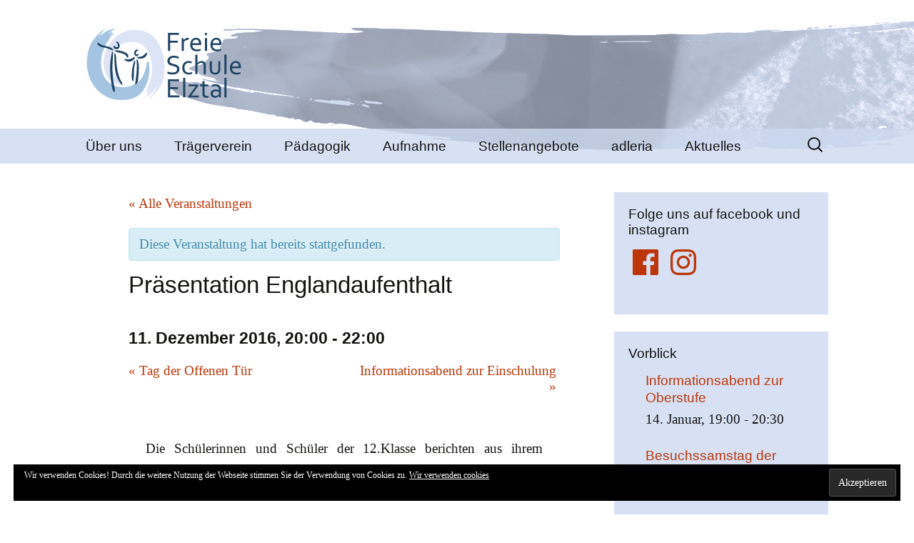

--- FILE ---
content_type: text/html; charset=UTF-8
request_url: http://www.freieschuleelztal.de/event/praesentation-englandaufenthalt/
body_size: 37545
content:
<!DOCTYPE html>
<!--[if IE 7]>
<html class="ie ie7" lang="de">
<![endif]-->
<!--[if IE 8]>
<html class="ie ie8" lang="de">
<![endif]-->
<!--[if !(IE 7) & !(IE 8)]><!-->
<html lang="de">
<!--<![endif]-->
<head>
	<meta charset="UTF-8">
	<meta name="viewport" content="width=device-width">
	<title>Präsentation Englandaufenthalt</title>
	<link rel="profile" href="http://gmpg.org/xfn/11">
	<link rel="pingback" href="http://www.freieschuleelztal.de/mu/xmlrpc.php">
	<!--[if lt IE 9]>
	<script src="http://www.freieschuleelztal.de/mu/wp-content/themes/twentythirteen/js/html5.js"></script>
	<![endif]-->
	
<!-- MapPress Easy Google Maps Version:2.48.6 (http://www.wphostreviews.com/mappress) -->
<script type='text/javascript'>mapp = window.mapp || {}; mapp.data = [];</script>
<link rel='dns-prefetch' href='//s0.wp.com' />
<link rel='dns-prefetch' href='//www.freieschuleelztal.de' />
<link rel='dns-prefetch' href='//fonts.googleapis.com' />
<link rel='dns-prefetch' href='//s.w.org' />
<link href='https://fonts.gstatic.com' crossorigin rel='preconnect' />
<link rel="alternate" type="application/rss+xml" title="Freie Schule Elztal &raquo; Feed" href="http://www.freieschuleelztal.de/feed/" />
<link rel="alternate" type="application/rss+xml" title="Freie Schule Elztal &raquo; Kommentar-Feed" href="http://www.freieschuleelztal.de/comments/feed/" />
<link rel="alternate" type="text/calendar" title="Freie Schule Elztal &raquo; iCal Feed" href="http://www.freieschuleelztal.de/events/?ical=1" />
		<script type="text/javascript">
			window._wpemojiSettings = {"baseUrl":"https:\/\/s.w.org\/images\/core\/emoji\/11\/72x72\/","ext":".png","svgUrl":"https:\/\/s.w.org\/images\/core\/emoji\/11\/svg\/","svgExt":".svg","source":{"concatemoji":"http:\/\/www.freieschuleelztal.de\/mu\/wp-includes\/js\/wp-emoji-release.min.js?ver=4.9.28"}};
			!function(e,a,t){var n,r,o,i=a.createElement("canvas"),p=i.getContext&&i.getContext("2d");function s(e,t){var a=String.fromCharCode;p.clearRect(0,0,i.width,i.height),p.fillText(a.apply(this,e),0,0);e=i.toDataURL();return p.clearRect(0,0,i.width,i.height),p.fillText(a.apply(this,t),0,0),e===i.toDataURL()}function c(e){var t=a.createElement("script");t.src=e,t.defer=t.type="text/javascript",a.getElementsByTagName("head")[0].appendChild(t)}for(o=Array("flag","emoji"),t.supports={everything:!0,everythingExceptFlag:!0},r=0;r<o.length;r++)t.supports[o[r]]=function(e){if(!p||!p.fillText)return!1;switch(p.textBaseline="top",p.font="600 32px Arial",e){case"flag":return s([55356,56826,55356,56819],[55356,56826,8203,55356,56819])?!1:!s([55356,57332,56128,56423,56128,56418,56128,56421,56128,56430,56128,56423,56128,56447],[55356,57332,8203,56128,56423,8203,56128,56418,8203,56128,56421,8203,56128,56430,8203,56128,56423,8203,56128,56447]);case"emoji":return!s([55358,56760,9792,65039],[55358,56760,8203,9792,65039])}return!1}(o[r]),t.supports.everything=t.supports.everything&&t.supports[o[r]],"flag"!==o[r]&&(t.supports.everythingExceptFlag=t.supports.everythingExceptFlag&&t.supports[o[r]]);t.supports.everythingExceptFlag=t.supports.everythingExceptFlag&&!t.supports.flag,t.DOMReady=!1,t.readyCallback=function(){t.DOMReady=!0},t.supports.everything||(n=function(){t.readyCallback()},a.addEventListener?(a.addEventListener("DOMContentLoaded",n,!1),e.addEventListener("load",n,!1)):(e.attachEvent("onload",n),a.attachEvent("onreadystatechange",function(){"complete"===a.readyState&&t.readyCallback()})),(n=t.source||{}).concatemoji?c(n.concatemoji):n.wpemoji&&n.twemoji&&(c(n.twemoji),c(n.wpemoji)))}(window,document,window._wpemojiSettings);
		</script>
		<style type="text/css">
img.wp-smiley,
img.emoji {
	display: inline !important;
	border: none !important;
	box-shadow: none !important;
	height: 1em !important;
	width: 1em !important;
	margin: 0 .07em !important;
	vertical-align: -0.1em !important;
	background: none !important;
	padding: 0 !important;
}
</style>
<link rel='stylesheet' id='cpsh-shortcodes-css'  href='http://www.freieschuleelztal.de/mu/wp-content/plugins/column-shortcodes//assets/css/shortcodes.css?ver=1.0' type='text/css' media='all' />
<link rel='stylesheet' id='sidebar-login-css'  href='http://www.freieschuleelztal.de/mu/wp-content/plugins/sidebar-login/assets/css/sidebar-login.css?ver=2.7.3' type='text/css' media='all' />
<link rel='stylesheet' id='mappress-css'  href='http://www.freieschuleelztal.de/mu/wp-content/plugins/mappress-google-maps-for-wordpress/css/mappress.css?ver=2.48.6' type='text/css' media='all' />
<link rel='stylesheet' id='tribe-events-custom-jquery-styles-css'  href='http://www.freieschuleelztal.de/mu/wp-content/plugins/the-events-calendar/vendor/jquery/smoothness/jquery-ui-1.8.23.custom.css?ver=4.9.28' type='text/css' media='all' />
<link rel='stylesheet' id='tribe-events-calendar-style-css'  href='http://www.freieschuleelztal.de/mu/wp-content/plugins/the-events-calendar/src/resources/css/tribe-events-full.min.css?ver=4.6.10.1' type='text/css' media='all' />
<link rel='stylesheet' id='tribe-events-calendar-mobile-style-css'  href='http://www.freieschuleelztal.de/mu/wp-content/plugins/the-events-calendar/src/resources/css/tribe-events-full-mobile.min.css?ver=4.6.10.1' type='text/css' media='only screen and (max-width: 768px)' />
<link rel='stylesheet' id='twentythirteen-fonts-css'  href='https://fonts.googleapis.com/css?family=Source+Sans+Pro%3A300%2C400%2C700%2C300italic%2C400italic%2C700italic%7CBitter%3A400%2C700&#038;subset=latin%2Clatin-ext' type='text/css' media='all' />
<link rel='stylesheet' id='genericons-css'  href='http://www.freieschuleelztal.de/mu/wp-content/plugins/jetpack/_inc/genericons/genericons/genericons.css?ver=3.1' type='text/css' media='all' />
<link rel='stylesheet' id='twentythirteen-style-css'  href='http://www.freieschuleelztal.de/mu/wp-content/themes/ttchild/style.css?ver=2013-07-18' type='text/css' media='all' />
<!--[if lt IE 9]>
<link rel='stylesheet' id='twentythirteen-ie-css'  href='http://www.freieschuleelztal.de/mu/wp-content/themes/twentythirteen/css/ie.css?ver=2013-07-18' type='text/css' media='all' />
<![endif]-->
<link rel='stylesheet' id='jetpack-widget-social-icons-styles-css'  href='http://www.freieschuleelztal.de/mu/wp-content/plugins/jetpack/modules/widgets/social-icons/social-icons.css?ver=20170506' type='text/css' media='all' />
<link rel='stylesheet' id='jetpack_css-css'  href='http://www.freieschuleelztal.de/mu/wp-content/plugins/jetpack/css/jetpack.css?ver=6.1.5' type='text/css' media='all' />
<script type='text/javascript' src='http://www.freieschuleelztal.de/mu/wp-includes/js/jquery/jquery.js?ver=1.12.4'></script>
<script type='text/javascript' src='http://www.freieschuleelztal.de/mu/wp-includes/js/jquery/jquery-migrate.min.js?ver=1.4.1'></script>
<script type='text/javascript' src='http://www.freieschuleelztal.de/mu/wp-content/plugins/sidebar-login/assets/js/jquery.blockUI.min.js?ver=2.70'></script>
<script type='text/javascript'>
/* <![CDATA[ */
var sidebar_login_params = {"ajax_url":"http:\/\/www.freieschuleelztal.de\/mu\/wp-admin\/admin-ajax.php","force_ssl_admin":"0","is_ssl":"0","i18n_username_required":"Bitte geben Sie Ihren Benutzernamen ein","i18n_password_required":"Bitte geben Sie ihr Passwort ein","error_class":"sidebar_login_error"};
/* ]]> */
</script>
<script type='text/javascript' src='http://www.freieschuleelztal.de/mu/wp-content/plugins/sidebar-login/assets/js/sidebar-login.min.js?ver=2.7.3'></script>
<script type='text/javascript' src='http://www.freieschuleelztal.de/mu/wp-content/plugins/the-events-calendar/vendor/jquery-resize/jquery.ba-resize.min.js?ver=1.1'></script>
<script type='text/javascript'>
/* <![CDATA[ */
var tribe_js_config = {"permalink_settings":"\/blog\/%postname%\/","events_post_type":"tribe_events","events_base":"http:\/\/www.freieschuleelztal.de\/events\/"};
/* ]]> */
</script>
<script type='text/javascript' src='http://www.freieschuleelztal.de/mu/wp-content/plugins/the-events-calendar/src/resources/js/tribe-events.min.js?ver=4.6.10.1'></script>
<link rel='https://api.w.org/' href='http://www.freieschuleelztal.de/wp-json/' />
<link rel="EditURI" type="application/rsd+xml" title="RSD" href="http://www.freieschuleelztal.de/mu/xmlrpc.php?rsd" />
<link rel="wlwmanifest" type="application/wlwmanifest+xml" href="http://www.freieschuleelztal.de/mu/wp-includes/wlwmanifest.xml" /> 
<link rel='prev' title='Michaeli' href='http://www.freieschuleelztal.de/event/michaeli/' />
<link rel='next' title='Herbstferien' href='http://www.freieschuleelztal.de/event/herbstferien-3/' />
<meta name="generator" content="WordPress 4.9.28" />
<link rel="alternate" type="application/json+oembed" href="http://www.freieschuleelztal.de/wp-json/oembed/1.0/embed?url=http%3A%2F%2Fwww.freieschuleelztal.de%2Fevent%2Fpraesentation-englandaufenthalt%2F" />
<link rel="alternate" type="text/xml+oembed" href="http://www.freieschuleelztal.de/wp-json/oembed/1.0/embed?url=http%3A%2F%2Fwww.freieschuleelztal.de%2Fevent%2Fpraesentation-englandaufenthalt%2F&#038;format=xml" />
<meta name="tec-api-version" content="v1"><meta name="tec-api-origin" content="http://www.freieschuleelztal.de"><link rel="https://theeventscalendar.com/" href="http://www.freieschuleelztal.de/wp-json/tribe/events/v1/events/2488" />
<link rel='dns-prefetch' href='//v0.wordpress.com'/>
	<style type="text/css" id="twentythirteen-header-css">
			.site-header {
			background: url(http://www.freieschuleelztal.de/mu/wp-content/uploads/2013/10/head_maria2.png) no-repeat scroll top;
			background-size: 1600px auto;
		}
		@media (max-width: 767px) {
			.site-header {
				background-size: 768px auto;
			}
		}
		@media (max-width: 359px) {
			.site-header {
				background-size: 360px auto;
			}
		}
			.site-title,
		.site-description {
			position: absolute;
			clip: rect(1px 1px 1px 1px); /* IE7 */
			clip: rect(1px, 1px, 1px, 1px);
		}
		</style>
	<script type="application/ld+json">
[{"@context":"http://schema.org","@type":"Event","name":"Pr\u00e4sentation Englandaufenthalt","description":"&lt;p&gt;Die Sch\u00fclerinnen und Sch\u00fcler der 12.Klasse berichten aus ihrem mehrw\u00f6chigen Aufenthalt und Praktikum in England, Schottland und Irland.&lt;/p&gt;\\n","url":"http://www.freieschuleelztal.de/event/praesentation-englandaufenthalt/","startDate":"2016-12-11 18:00:00","endDate":"2016-12-11 20:00:00"}]
</script>
<!-- Jetpack Open Graph Tags -->
<meta property="og:type" content="article" />
<meta property="og:title" content="Präsentation Englandaufenthalt" />
<meta property="og:url" content="http://www.freieschuleelztal.de/event/praesentation-englandaufenthalt/" />
<meta property="og:description" content="Die Schülerinnen und Schüler der 12.Klasse berichten aus ihrem mehrwöchigen Aufenthalt und Praktikum in England, Schottland und Irland." />
<meta property="article:published_time" content="2016-09-28T18:01:50+00:00" />
<meta property="article:modified_time" content="2016-09-28T18:01:50+00:00" />
<meta property="og:site_name" content="Freie Schule Elztal" />
<meta property="og:image" content="http://www.freieschuleelztal.de/mu/wp-content/uploads/2024/10/cropped-FS-Logo_fbg-quadratisch.jpg" />
<meta property="og:image:width" content="512" />
<meta property="og:image:height" content="512" />
<meta property="og:locale" content="de_DE" />
<meta name="twitter:text:title" content="Präsentation Englandaufenthalt" />
<meta name="twitter:image" content="http://www.freieschuleelztal.de/mu/wp-content/uploads/2024/10/cropped-FS-Logo_fbg-quadratisch-270x270.jpg" />
<meta name="twitter:card" content="summary" />

<!-- End Jetpack Open Graph Tags -->
<link rel="icon" href="http://www.freieschuleelztal.de/mu/wp-content/uploads/2024/10/cropped-FS-Logo_fbg-quadratisch-32x32.jpg" sizes="32x32" />
<link rel="icon" href="http://www.freieschuleelztal.de/mu/wp-content/uploads/2024/10/cropped-FS-Logo_fbg-quadratisch-192x192.jpg" sizes="192x192" />
<link rel="apple-touch-icon-precomposed" href="http://www.freieschuleelztal.de/mu/wp-content/uploads/2024/10/cropped-FS-Logo_fbg-quadratisch-180x180.jpg" />
<meta name="msapplication-TileImage" content="http://www.freieschuleelztal.de/mu/wp-content/uploads/2024/10/cropped-FS-Logo_fbg-quadratisch-270x270.jpg" />
</head>

<body class="tribe_events-template-default single single-tribe_events postid-2488 tribe-no-js tribe-bar-is-disabled sidebar no-avatars events-single tribe-events-style-full tribe-theme-parent-twentythirteen tribe-theme-child-ttchild page-template-page-php singular">
	<div id="page" class="hfeed site">
		<header id="masthead" class="site-header" role="banner">
			<a class="home-link" href="http://www.freieschuleelztal.de/" title="Freie Schule Elztal" rel="home">
				<h1 class="site-title">Freie Schule Elztal</h1>
				<h2 class="site-description">Waldorfpädagogik seit 1986</h2>
			</a>

			<div id="navbar" class="navbar">
				<nav id="site-navigation" class="navigation main-navigation" role="navigation">
					<button class="menu-toggle">Menü</button>
					<a class="screen-reader-text skip-link" href="#content" title="Springe zum Inhalt">Springe zum Inhalt</a>
					<div class="menu-main-container"><ul id="primary-menu" class="nav-menu"><li id="menu-item-1228" class="menu-item menu-item-type-post_type menu-item-object-page menu-item-has-children menu-item-1228"><a href="http://www.freieschuleelztal.de/wir-sind/">Über uns</a>
<ul class="sub-menu">
	<li id="menu-item-1227" class="menu-item menu-item-type-post_type menu-item-object-page menu-item-1227"><a href="http://www.freieschuleelztal.de/wir-sind/geschichte-der-fse/">Chronik</a></li>
	<li id="menu-item-655" class="menu-item menu-item-type-post_type menu-item-object-page menu-item-655"><a href="http://www.freieschuleelztal.de/lage-und-gebaeude/">Lage und Gebäude</a></li>
	<li id="menu-item-653" class="menu-item menu-item-type-post_type menu-item-object-page menu-item-653"><a href="http://www.freieschuleelztal.de/wir-sind/impressum/">Impressum</a></li>
</ul>
</li>
<li id="menu-item-647" class="menu-item menu-item-type-post_type menu-item-object-page menu-item-has-children menu-item-647"><a href="http://www.freieschuleelztal.de/verein/">Trägerverein</a>
<ul class="sub-menu">
	<li id="menu-item-652" class="menu-item menu-item-type-post_type menu-item-object-page menu-item-652"><a href="http://www.freieschuleelztal.de/verein/kindergarten-bienenkorb/">Kindergarten Bienenkorb</a></li>
	<li id="menu-item-3299" class="menu-item menu-item-type-post_type menu-item-object-page menu-item-3299"><a href="http://www.freieschuleelztal.de/verein/natur-und-waldkindergarten/">Natur- und Waldkindergarten</a></li>
	<li id="menu-item-651" class="menu-item menu-item-type-post_type menu-item-object-page menu-item-651"><a href="http://www.freieschuleelztal.de/verein/bruecke/">Brücke</a></li>
	<li id="menu-item-650" class="menu-item menu-item-type-post_type menu-item-object-page menu-item-650"><a href="http://www.freieschuleelztal.de/verein/walderlebniswochen/">Walderlebniswochen</a></li>
	<li id="menu-item-649" class="menu-item menu-item-type-post_type menu-item-object-page menu-item-649"><a href="http://www.freieschuleelztal.de/verein/nachmittagsbetreuung/">Nachmittagsbetreuung</a></li>
	<li id="menu-item-5155" class="menu-item menu-item-type-post_type menu-item-object-page menu-item-5155"><a href="http://www.freieschuleelztal.de/vereinssatzung/">Vereinssatzung</a></li>
	<li id="menu-item-654" class="menu-item menu-item-type-post_type menu-item-object-page menu-item-654"><a href="http://www.freieschuleelztal.de/finanzen/">Finanzen</a></li>
	<li id="menu-item-2857" class="menu-item menu-item-type-post_type menu-item-object-page menu-item-2857"><a href="http://www.freieschuleelztal.de/verein/foerderungen/">Förderungen</a></li>
</ul>
</li>
<li id="menu-item-660" class="menu-item menu-item-type-post_type menu-item-object-page menu-item-has-children menu-item-660"><a href="http://www.freieschuleelztal.de/paedagogik/">Pädagogik</a>
<ul class="sub-menu">
	<li id="menu-item-657" class="menu-item menu-item-type-post_type menu-item-object-page menu-item-has-children menu-item-657"><a href="http://www.freieschuleelztal.de/paedagogik/elemente/">Elemente</a>
	<ul class="sub-menu">
		<li id="menu-item-658" class="menu-item menu-item-type-post_type menu-item-object-page menu-item-658"><a href="http://www.freieschuleelztal.de/paedagogik/elemente/klassengemeinschaft/">Klassengemeinschaft</a></li>
		<li id="menu-item-659" class="menu-item menu-item-type-post_type menu-item-object-page menu-item-659"><a href="http://www.freieschuleelztal.de/paedagogik/elemente/schultag/">Schultag</a></li>
	</ul>
</li>
	<li id="menu-item-861" class="menu-item menu-item-type-post_type menu-item-object-page menu-item-861"><a href="http://www.freieschuleelztal.de/paedagogik/9-12/">Oberstufenpädagogik</a></li>
	<li id="menu-item-3988" class="menu-item menu-item-type-post_type menu-item-object-page menu-item-3988"><a href="http://www.freieschuleelztal.de/paedagogik/9-12-2/">Abschlüsse</a></li>
</ul>
</li>
<li id="menu-item-2742" class="menu-item menu-item-type-post_type menu-item-object-page menu-item-has-children menu-item-2742"><a href="http://www.freieschuleelztal.de/anmeldung/">Aufnahme</a>
<ul class="sub-menu">
	<li id="menu-item-5065" class="menu-item menu-item-type-post_type menu-item-object-page menu-item-5065"><a href="http://www.freieschuleelztal.de/ablauf-des-aufnahmeverfahrens/">Ablauf des Aufnahmeverfahrens</a></li>
	<li id="menu-item-5056" class="menu-item menu-item-type-post_type menu-item-object-page menu-item-5056"><a href="http://www.freieschuleelztal.de/formulare/">Formulare</a></li>
	<li id="menu-item-5060" class="menu-item menu-item-type-post_type menu-item-object-page menu-item-5060"><a href="http://www.freieschuleelztal.de/schulgeld/">Schulgeld</a></li>
</ul>
</li>
<li id="menu-item-2078" class="menu-item menu-item-type-post_type menu-item-object-page menu-item-2078"><a href="http://www.freieschuleelztal.de/stellenangebote/">Stellenangebote</a></li>
<li id="menu-item-5272" class="menu-item menu-item-type-post_type menu-item-object-page menu-item-5272"><a href="http://www.freieschuleelztal.de/mittagessen/">adleria</a></li>
<li id="menu-item-1793" class="menu-item menu-item-type-custom menu-item-object-custom menu-item-has-children menu-item-1793"><a href="#">Aktuelles</a>
<ul class="sub-menu">
	<li id="menu-item-2766" class="menu-item menu-item-type-post_type menu-item-object-page menu-item-2766"><a href="http://www.freieschuleelztal.de/in-den-medien/">Presseberichte</a></li>
	<li id="menu-item-663" class="menu-item menu-item-type-post_type menu-item-object-page menu-item-663"><a href="http://www.freieschuleelztal.de/downloads/">Downloads</a></li>
	<li id="menu-item-634" class="menu-item menu-item-type-taxonomy menu-item-object-category menu-item-634"><a href="http://www.freieschuleelztal.de/blog/category/bekanntmachungen/suchefinde/">SucheFinde</a></li>
</ul>
</li>
</ul></div>					<form role="search" method="get" class="search-form" action="http://www.freieschuleelztal.de/">
				<label>
					<span class="screen-reader-text">Suche nach:</span>
					<input type="search" class="search-field" placeholder="Suchen …" value="" name="s" />
				</label>
				<input type="submit" class="search-submit" value="Suchen" />
			</form>				</nav><!-- #site-navigation -->
			</div><!-- #navbar -->
		</header><!-- #masthead -->

		<div id="main" class="site-main">

	<div id="primary" class="content-area">
		<div id="content" class="site-content" role="main">

						
				<article id="post-0" class="post-0 page type-page status-draft hentry">
					<header class="entry-header">
						
						<h1 class="entry-title"></h1>
					</header><!-- .entry-header -->

					<div class="entry-content">
						<div id="tribe-events" class="tribe-no-js" data-live_ajax="0" data-datepicker_format="4" data-category="" data-featured=""><div class="tribe-events-before-html"></div><span class="tribe-events-ajax-loading"><img class="tribe-events-spinner-medium" src="http://www.freieschuleelztal.de/mu/wp-content/plugins/the-events-calendar/src/resources/images/tribe-loading.gif" alt="Lade Veranstaltungen " /></span>
<div id="tribe-events-content" class="tribe-events-single">

	<p class="tribe-events-back">
		<a href="http://www.freieschuleelztal.de/events/"> &laquo; Alle Veranstaltungen</a>
	</p>

	<!-- Notices -->
	<div class="tribe-events-notices"><ul><li>Diese Veranstaltung hat bereits stattgefunden.</li></ul></div>
	<h1 class="tribe-events-single-event-title">Präsentation Englandaufenthalt</h1>
	<div class="tribe-events-schedule tribe-clearfix">
		<h2><span class="tribe-event-date-start">11. Dezember 2016, 20:00</span> - <span class="tribe-event-time">22:00</span></h2>			</div>

	<!-- Event header -->
	<div id="tribe-events-header"  data-title="Präsentation Englandaufenthalt &#8211; Freie Schule Elztal">
		<!-- Navigation -->
		<h3 class="tribe-events-visuallyhidden">Veranstaltung Navigation</h3>
		<ul class="tribe-events-sub-nav">
			<li class="tribe-events-nav-previous"><a href="http://www.freieschuleelztal.de/event/tag-der-offenen-tuer-3/"><span>&laquo;</span> Tag der Offenen Tür</a></li>
			<li class="tribe-events-nav-next"><a href="http://www.freieschuleelztal.de/event/informationsabend-zur-einschulung-2/">Informationsabend zur Einschulung <span>&raquo;</span></a></li>
		</ul>
		<!-- .tribe-events-sub-nav -->
	</div>
	<!-- #tribe-events-header -->

			<div id="post-2488" class="post-2488 tribe_events type-tribe_events status-publish hentry tribe_events_cat-gespraechvortrag cat_gespraechvortrag">
			<!-- Event featured image, but exclude link -->
			
			<!-- Event content -->
						<div class="tribe-events-single-event-description tribe-events-content">
				<p>Die Schülerinnen und Schüler der 12.Klasse berichten aus ihrem mehrwöchigen Aufenthalt und Praktikum in England, Schottland und Irland.</p>
			</div>
			<!-- .tribe-events-single-event-description -->
			<div class="tribe-events-cal-links"><a class="tribe-events-gcal tribe-events-button" href="https://www.google.com/calendar/event?action=TEMPLATE&#038;text=Pr%C3%A4sentation+Englandaufenthalt&#038;dates=20161211T200000/20161211T220000&#038;details=Die+Sch%C3%BClerinnen+und+Sch%C3%BCler+der+12.Klasse+berichten+aus+ihrem+mehrw%C3%B6chigen+Aufenthalt+und+Praktikum+in+England%2C+Schottland+und+Irland.+%0A&#038;location&#038;trp=false&#038;sprop=website:http://www.freieschuleelztal.de&#038;ctz=Europe%2FParis" title="Zum Google Kalender hinzufügen">+ zu Google Kalender hinzufügen</a><a class="tribe-events-ical tribe-events-button" href="http://www.freieschuleelztal.de/event/praesentation-englandaufenthalt/?ical=1" title=".ics Datei herunterladen" >+ Exportiere iCal</a></div><!-- .tribe-events-cal-links -->
			<!-- Event meta -->
						
	<div class="tribe-events-single-section tribe-events-event-meta primary tribe-clearfix">


<div class="tribe-events-meta-group tribe-events-meta-group-details">
	<h3 class="tribe-events-single-section-title"> Details </h3>
	<dl>

		
			<dt> Datum: </dt>
			<dd>
				<abbr class="tribe-events-abbr tribe-events-start-date published dtstart" title="2016-12-11"> 11. Dezember 2016 </abbr>
			</dd>

			<dt> Zeit: </dt>
			<dd>
				<div class="tribe-events-abbr tribe-events-start-time published dtstart" title="2016-12-11">
					20:00 - 22:00				</div>
			</dd>

		
		
		<dt>Veranstaltungkategorie:</dt> <dd class="tribe-events-event-categories"><a href="http://www.freieschuleelztal.de/events/kategorie/gespraechvortrag/" rel="tag">Gespräch/Vortrag</a></dd>
		
		
			</dl>
</div>

	</div>


					</div> <!-- #post-x -->
			
	<!-- Event footer -->
	<div id="tribe-events-footer">
		<!-- Navigation -->
		<h3 class="tribe-events-visuallyhidden">Veranstaltung Navigation</h3>
		<ul class="tribe-events-sub-nav">
			<li class="tribe-events-nav-previous"><a href="http://www.freieschuleelztal.de/event/tag-der-offenen-tuer-3/"><span>&laquo;</span> Tag der Offenen Tür</a></li>
			<li class="tribe-events-nav-next"><a href="http://www.freieschuleelztal.de/event/informationsabend-zur-einschulung-2/">Informationsabend zur Einschulung <span>&raquo;</span></a></li>
		</ul>
		<!-- .tribe-events-sub-nav -->
	</div>
	<!-- #tribe-events-footer -->

</div><!-- #tribe-events-content -->
<div class="tribe-events-after-html"></div></div><!-- #tribe-events -->
<!--
Dieser Kalender wird durch The Events Calendar generiert.
http://m.tri.be/18wn
-->
											</div><!-- .entry-content -->

					<footer class="entry-meta">
											</footer><!-- .entry-meta -->
				</article><!-- #post -->

							
		</div><!-- #content -->
	</div><!-- #primary -->

	<div id="tertiary" class="sidebar-container" role="complementary">
		<div class="sidebar-inner">
			<div class="widget-area">
				<aside id="jetpack_widget_social_icons-2" class="widget jetpack_widget_social_icons"><h3 class="widget-title">Folge uns auf facebook und instagram</h3>
			<ul class="jetpack-social-widget-list size-large">

				
											<li class="jetpack-social-widget-item">
							<a href="https://www.facebook.com/freieschuleelztal" target="_blank">
								<span class="screen-reader-text">Facebook</span><svg class="icon icon-facebook" aria-hidden="true" role="img"> <use href="#icon-facebook" xlink:href="#icon-facebook"></use> </svg>							</a>
						</li>
					
				
											<li class="jetpack-social-widget-item">
							<a href="https://www.instagram.com/freieschuleelztal/" target="_blank">
								<span class="screen-reader-text">Instagram</span><svg class="icon icon-instagram" aria-hidden="true" role="img"> <use href="#icon-instagram" xlink:href="#icon-instagram"></use> </svg>							</a>
						</li>
					
				
			</ul>

		</aside><aside id="tribe-events-list-widget-3" class="widget tribe-events-list-widget"><h3 class="widget-title">Vorblick</h3>
	<ol class="tribe-list-widget">
					<li class="tribe-events-list-widget-events type-tribe_events post-5371 tribe-clearfix tribe-events-category-infoveranstaltung tribe-events-venue-4732 tribe-events-last">
				
								<!-- Event Title -->
				<h4 class="tribe-event-title">
					<a href="http://www.freieschuleelztal.de/event/informationsabend-zur-oberstufe-3/" rel="bookmark">Informationsabend zur Oberstufe</a>
				</h4>

								<!-- Event Time -->

				
				<div class="tribe-event-duration">
					<span class="tribe-event-date-start">14. Januar, 19:00</span> - <span class="tribe-event-time">20:30</span>				</div>

							</li>
					<li class="tribe-events-list-widget-events type-tribe_events post-5344 tribe-clearfix tribe-events-last">
				
								<!-- Event Title -->
				<h4 class="tribe-event-title">
					<a href="http://www.freieschuleelztal.de/event/besuchssamstag-der-kindergaerten/" rel="bookmark">Besuchssamstag der Kindergärten</a>
				</h4>

								<!-- Event Time -->

				
				<div class="tribe-event-duration">
					<span class="tribe-event-date-start">31. Januar, 10:00</span> - <span class="tribe-event-time">13:00</span>				</div>

							</li>
			</ol><!-- .tribe-list-widget -->

	<p class="tribe-events-widget-link">
		<a href="http://www.freieschuleelztal.de/events/" rel="bookmark">Alle Veranstaltungen anzeigen</a>
	</p>

</aside><script type="application/ld+json">
[{"@context":"http://schema.org","@type":"Event","name":"Informationsabend zur Oberstufe","description":"&lt;p&gt;Wir laden recht herzlich zu unserem Informationselternabend zur Oberstufe ein. Dieser richtet sich in insbesondere an Eltern von Sch\u00fcler:innen ab Klasse 7/8 sowie an alle interessierten Eltern, die einen Schulwechsel f\u00fcr ihr Kind in Betracht ziehen. Der Infoabend findet am 14. Januar von 19 bis 20.30 Uhr im Eurythmieraum des Schulhauses Adler (Landstr. 6 in &hellip; &lt;a href=&quot;http://www.freieschuleelztal.de/event/informationsabend-zur-oberstufe-3/&quot; class=&quot;more-link&quot;&gt;&lt;span class=&quot;screen-reader-text&quot;&gt;Informationsabend zur Oberstufe&lt;/span&gt; weiterlesen &lt;span class=&quot;meta-nav&quot;&gt;&rarr;&lt;/span&gt;&lt;/a&gt;&lt;/p&gt;\\n","url":"http://www.freieschuleelztal.de/event/informationsabend-zur-oberstufe-3/","startDate":"2026-01-14 17:00:00","endDate":"2026-01-14 18:30:00","location":{"@type":"Place","name":"Schulhaus Adler, Eurythmiesaal, Landstr. 6, 79261 Gutach","description":"","url":false,"address":{"@type":"PostalAddress"},"telephone":"","sameAs":""}},{"@context":"http://schema.org","@type":"Event","name":"Besuchssamstag der Kinderg\u00e4rten","description":"&lt;p&gt;Besuchen Sie uns in unsere waldorforientierten Kinderg\u00e4rten am Samstag, 31. Januar von 11 bis 13 Uhr Natur- und Waldkindergarten Maxhausweg 4 (hinter dem Schulhaus Maxhaus), 79183 Waldkirch-Kollnau Kindergarten Bienenkorb Hauptstr. 19 (R\u00fcckgeb\u00e4ude ehem. Gasthaus Sonne), 791783 Waldkirch-Kollnau&lt;/p&gt;\\n","url":"http://www.freieschuleelztal.de/event/besuchssamstag-der-kindergaerten/","startDate":"2026-01-31 08:00:00","endDate":"2026-01-31 11:00:00"}]
</script><aside id="media_gallery-2" class="widget widget_media_gallery"><h3 class="widget-title">Galerie</h3><div data-carousel-extra='{"blog_id":1,"permalink":"http:\/\/www.freieschuleelztal.de\/event\/praesentation-englandaufenthalt\/"}' id='gallery-1' class='gallery galleryid-2488 gallery-columns-3 gallery-size-thumbnail'><figure class='gallery-item'>
			<div class='gallery-icon portrait'>
				<a href='http://www.freieschuleelztal.de/img_9716-kopie/'><img width="150" height="150" src="http://www.freieschuleelztal.de/mu/wp-content/uploads/2024/10/IMG_9716-Kopie-150x150.jpg" class="attachment-thumbnail size-thumbnail" alt="" srcset="http://www.freieschuleelztal.de/mu/wp-content/uploads/2024/10/IMG_9716-Kopie-150x150.jpg 150w, http://www.freieschuleelztal.de/mu/wp-content/uploads/2024/10/IMG_9716-Kopie-45x45.jpg 45w" sizes="(max-width: 150px) 100vw, 150px" data-attachment-id="5040" data-permalink="http://www.freieschuleelztal.de/img_9716-kopie/" data-orig-file="http://www.freieschuleelztal.de/mu/wp-content/uploads/2024/10/IMG_9716-Kopie.jpg" data-orig-size="908,1210" data-comments-opened="0" data-image-meta="{&quot;aperture&quot;:&quot;1.5&quot;,&quot;credit&quot;:&quot;&quot;,&quot;camera&quot;:&quot;iPhone 13 Pro&quot;,&quot;caption&quot;:&quot;&quot;,&quot;created_timestamp&quot;:&quot;1726829162&quot;,&quot;copyright&quot;:&quot;&quot;,&quot;focal_length&quot;:&quot;5.7&quot;,&quot;iso&quot;:&quot;100&quot;,&quot;shutter_speed&quot;:&quot;0.0082644628099174&quot;,&quot;title&quot;:&quot;&quot;,&quot;orientation&quot;:&quot;1&quot;}" data-image-title="IMG_9716 &#8211; Kopie" data-image-description="" data-medium-file="http://www.freieschuleelztal.de/mu/wp-content/uploads/2024/10/IMG_9716-Kopie-225x300.jpg" data-large-file="http://www.freieschuleelztal.de/mu/wp-content/uploads/2024/10/IMG_9716-Kopie-450x600.jpg" /></a>
			</div></figure><figure class='gallery-item'>
			<div class='gallery-icon landscape'>
				<a href='http://www.freieschuleelztal.de/img_2888-kopie/'><img width="150" height="150" src="http://www.freieschuleelztal.de/mu/wp-content/uploads/2024/10/IMG_2888-Kopie-150x150.jpg" class="attachment-thumbnail size-thumbnail" alt="" aria-describedby="gallery-1-5038" srcset="http://www.freieschuleelztal.de/mu/wp-content/uploads/2024/10/IMG_2888-Kopie-150x150.jpg 150w, http://www.freieschuleelztal.de/mu/wp-content/uploads/2024/10/IMG_2888-Kopie-45x45.jpg 45w" sizes="(max-width: 150px) 100vw, 150px" data-attachment-id="5038" data-permalink="http://www.freieschuleelztal.de/img_2888-kopie/" data-orig-file="http://www.freieschuleelztal.de/mu/wp-content/uploads/2024/10/IMG_2888-Kopie.jpg" data-orig-size="605,454" data-comments-opened="0" data-image-meta="{&quot;aperture&quot;:&quot;1.5&quot;,&quot;credit&quot;:&quot;&quot;,&quot;camera&quot;:&quot;iPhone 13 Pro&quot;,&quot;caption&quot;:&quot;&quot;,&quot;created_timestamp&quot;:&quot;1714988935&quot;,&quot;copyright&quot;:&quot;&quot;,&quot;focal_length&quot;:&quot;5.7&quot;,&quot;iso&quot;:&quot;400&quot;,&quot;shutter_speed&quot;:&quot;0.02&quot;,&quot;title&quot;:&quot;&quot;,&quot;orientation&quot;:&quot;1&quot;}" data-image-title="IMG_2888 &#8211; Kopie" data-image-description="" data-medium-file="http://www.freieschuleelztal.de/mu/wp-content/uploads/2024/10/IMG_2888-Kopie-300x225.jpg" data-large-file="http://www.freieschuleelztal.de/mu/wp-content/uploads/2024/10/IMG_2888-Kopie.jpg" /></a>
			</div>
				<figcaption class='wp-caption-text gallery-caption' id='gallery-1-5038'>
				Theaterstück der 8. Klasse: Robin Hood
				</figcaption></figure><figure class='gallery-item'>
			<div class='gallery-icon portrait'>
				<a href='http://www.freieschuleelztal.de/img_5592/'><img width="150" height="150" src="http://www.freieschuleelztal.de/mu/wp-content/uploads/2024/10/IMG_5592-150x150.jpg" class="attachment-thumbnail size-thumbnail" alt="" aria-describedby="gallery-1-5039" srcset="http://www.freieschuleelztal.de/mu/wp-content/uploads/2024/10/IMG_5592-150x150.jpg 150w, http://www.freieschuleelztal.de/mu/wp-content/uploads/2024/10/IMG_5592-45x45.jpg 45w" sizes="(max-width: 150px) 100vw, 150px" data-attachment-id="5039" data-permalink="http://www.freieschuleelztal.de/img_5592/" data-orig-file="http://www.freieschuleelztal.de/mu/wp-content/uploads/2024/10/IMG_5592.jpg" data-orig-size="454,605" data-comments-opened="0" data-image-meta="{&quot;aperture&quot;:&quot;1.5&quot;,&quot;credit&quot;:&quot;&quot;,&quot;camera&quot;:&quot;iPhone 13 Pro&quot;,&quot;caption&quot;:&quot;&quot;,&quot;created_timestamp&quot;:&quot;1719093441&quot;,&quot;copyright&quot;:&quot;&quot;,&quot;focal_length&quot;:&quot;5.7&quot;,&quot;iso&quot;:&quot;1600&quot;,&quot;shutter_speed&quot;:&quot;0.11111111111111&quot;,&quot;title&quot;:&quot;&quot;,&quot;orientation&quot;:&quot;1&quot;}" data-image-title="IMG_5592" data-image-description="" data-medium-file="http://www.freieschuleelztal.de/mu/wp-content/uploads/2024/10/IMG_5592-225x300.jpg" data-large-file="http://www.freieschuleelztal.de/mu/wp-content/uploads/2024/10/IMG_5592-450x600.jpg" /></a>
			</div>
				<figcaption class='wp-caption-text gallery-caption' id='gallery-1-5039'>
				Lange Nacht der Märchen
				</figcaption></figure><figure class='gallery-item'>
			<div class='gallery-icon landscape'>
				<a href='http://www.freieschuleelztal.de/johanni-2/'><img width="150" height="150" src="http://www.freieschuleelztal.de/mu/wp-content/uploads/2023/06/johanni-150x150.jpg" class="attachment-thumbnail size-thumbnail" alt="" aria-describedby="gallery-1-4703" srcset="http://www.freieschuleelztal.de/mu/wp-content/uploads/2023/06/johanni-150x150.jpg 150w, http://www.freieschuleelztal.de/mu/wp-content/uploads/2023/06/johanni-45x45.jpg 45w" sizes="(max-width: 150px) 100vw, 150px" data-attachment-id="4703" data-permalink="http://www.freieschuleelztal.de/johanni-2/" data-orig-file="http://www.freieschuleelztal.de/mu/wp-content/uploads/2023/06/johanni.jpg" data-orig-size="1142,788" data-comments-opened="0" data-image-meta="{&quot;aperture&quot;:&quot;1.8&quot;,&quot;credit&quot;:&quot;&quot;,&quot;camera&quot;:&quot;iPhone 11 Pro&quot;,&quot;caption&quot;:&quot;&quot;,&quot;created_timestamp&quot;:&quot;1686918156&quot;,&quot;copyright&quot;:&quot;&quot;,&quot;focal_length&quot;:&quot;4.25&quot;,&quot;iso&quot;:&quot;125&quot;,&quot;shutter_speed&quot;:&quot;0.014084507042254&quot;,&quot;title&quot;:&quot;&quot;,&quot;orientation&quot;:&quot;1&quot;}" data-image-title="johanni" data-image-description="" data-medium-file="http://www.freieschuleelztal.de/mu/wp-content/uploads/2023/06/johanni-300x207.jpg" data-large-file="http://www.freieschuleelztal.de/mu/wp-content/uploads/2023/06/johanni-800x552.jpg" /></a>
			</div>
				<figcaption class='wp-caption-text gallery-caption' id='gallery-1-4703'>
				Johanni
				</figcaption></figure><figure class='gallery-item'>
			<div class='gallery-icon landscape'>
				<a href='http://www.freieschuleelztal.de/img_9536/'><img width="150" height="150" src="http://www.freieschuleelztal.de/mu/wp-content/uploads/2023/06/IMG_9536-150x150.jpg" class="attachment-thumbnail size-thumbnail" alt="" aria-describedby="gallery-1-4702" srcset="http://www.freieschuleelztal.de/mu/wp-content/uploads/2023/06/IMG_9536-150x150.jpg 150w, http://www.freieschuleelztal.de/mu/wp-content/uploads/2023/06/IMG_9536-45x45.jpg 45w" sizes="(max-width: 150px) 100vw, 150px" data-attachment-id="4702" data-permalink="http://www.freieschuleelztal.de/img_9536/" data-orig-file="http://www.freieschuleelztal.de/mu/wp-content/uploads/2023/06/IMG_9536.jpg" data-orig-size="1210,908" data-comments-opened="0" data-image-meta="{&quot;aperture&quot;:&quot;2&quot;,&quot;credit&quot;:&quot;&quot;,&quot;camera&quot;:&quot;iPhone 11 Pro&quot;,&quot;caption&quot;:&quot;&quot;,&quot;created_timestamp&quot;:&quot;1684320957&quot;,&quot;copyright&quot;:&quot;&quot;,&quot;focal_length&quot;:&quot;6&quot;,&quot;iso&quot;:&quot;640&quot;,&quot;shutter_speed&quot;:&quot;0.02&quot;,&quot;title&quot;:&quot;&quot;,&quot;orientation&quot;:&quot;1&quot;}" data-image-title="IMG_9536" data-image-description="" data-medium-file="http://www.freieschuleelztal.de/mu/wp-content/uploads/2023/06/IMG_9536-300x225.jpg" data-large-file="http://www.freieschuleelztal.de/mu/wp-content/uploads/2023/06/IMG_9536-800x600.jpg" /></a>
			</div>
				<figcaption class='wp-caption-text gallery-caption' id='gallery-1-4702'>
				Theaterstück der 8. Klasse: Die Mausefalle
				</figcaption></figure><figure class='gallery-item'>
			<div class='gallery-icon portrait'>
				<a href='http://www.freieschuleelztal.de/blog/frohe-weihnachten-2/img_5778-2/'><img width="150" height="150" src="http://www.freieschuleelztal.de/mu/wp-content/uploads/2022/12/IMG_5778-150x150.jpg" class="attachment-thumbnail size-thumbnail" alt="" aria-describedby="gallery-1-4493" srcset="http://www.freieschuleelztal.de/mu/wp-content/uploads/2022/12/IMG_5778-150x150.jpg 150w, http://www.freieschuleelztal.de/mu/wp-content/uploads/2022/12/IMG_5778-45x45.jpg 45w" sizes="(max-width: 150px) 100vw, 150px" data-attachment-id="4493" data-permalink="http://www.freieschuleelztal.de/blog/frohe-weihnachten-2/img_5778-2/" data-orig-file="http://www.freieschuleelztal.de/mu/wp-content/uploads/2022/12/IMG_5778.jpg" data-orig-size="605,807" data-comments-opened="0" data-image-meta="{&quot;aperture&quot;:&quot;2&quot;,&quot;credit&quot;:&quot;&quot;,&quot;camera&quot;:&quot;iPhone 11 Pro&quot;,&quot;caption&quot;:&quot;&quot;,&quot;created_timestamp&quot;:&quot;1671460438&quot;,&quot;copyright&quot;:&quot;&quot;,&quot;focal_length&quot;:&quot;6&quot;,&quot;iso&quot;:&quot;400&quot;,&quot;shutter_speed&quot;:&quot;0.055555555555556&quot;,&quot;title&quot;:&quot;&quot;,&quot;orientation&quot;:&quot;1&quot;}" data-image-title="IMG_5778" data-image-description="" data-medium-file="http://www.freieschuleelztal.de/mu/wp-content/uploads/2022/12/IMG_5778-225x300.jpg" data-large-file="http://www.freieschuleelztal.de/mu/wp-content/uploads/2022/12/IMG_5778-450x600.jpg" /></a>
			</div>
				<figcaption class='wp-caption-text gallery-caption' id='gallery-1-4493'>
				Weihnachten 
				</figcaption></figure><figure class='gallery-item'>
			<div class='gallery-icon portrait'>
				<a href='http://www.freieschuleelztal.de/img_0834/'><img width="150" height="150" src="http://www.freieschuleelztal.de/mu/wp-content/uploads/2022/08/IMG_0834-150x150.jpg" class="attachment-thumbnail size-thumbnail" alt="" aria-describedby="gallery-1-4350" srcset="http://www.freieschuleelztal.de/mu/wp-content/uploads/2022/08/IMG_0834-150x150.jpg 150w, http://www.freieschuleelztal.de/mu/wp-content/uploads/2022/08/IMG_0834-45x45.jpg 45w" sizes="(max-width: 150px) 100vw, 150px" data-attachment-id="4350" data-permalink="http://www.freieschuleelztal.de/img_0834/" data-orig-file="http://www.freieschuleelztal.de/mu/wp-content/uploads/2022/08/IMG_0834.jpg" data-orig-size="605,807" data-comments-opened="0" data-image-meta="{&quot;aperture&quot;:&quot;2&quot;,&quot;credit&quot;:&quot;&quot;,&quot;camera&quot;:&quot;iPhone 11 Pro&quot;,&quot;caption&quot;:&quot;&quot;,&quot;created_timestamp&quot;:&quot;1658226870&quot;,&quot;copyright&quot;:&quot;&quot;,&quot;focal_length&quot;:&quot;6&quot;,&quot;iso&quot;:&quot;250&quot;,&quot;shutter_speed&quot;:&quot;0.03030303030303&quot;,&quot;title&quot;:&quot;&quot;,&quot;orientation&quot;:&quot;1&quot;}" data-image-title="IMG_0834" data-image-description="" data-medium-file="http://www.freieschuleelztal.de/mu/wp-content/uploads/2022/08/IMG_0834-225x300.jpg" data-large-file="http://www.freieschuleelztal.de/mu/wp-content/uploads/2022/08/IMG_0834-450x600.jpg" /></a>
			</div>
				<figcaption class='wp-caption-text gallery-caption' id='gallery-1-4350'>
				Eurythmie: Sommerspiel
				</figcaption></figure><figure class='gallery-item'>
			<div class='gallery-icon portrait'>
				<a href='http://www.freieschuleelztal.de/img_9617-kopie/'><img width="150" height="150" src="http://www.freieschuleelztal.de/mu/wp-content/uploads/2022/08/IMG_9617-Kopie-150x150.jpg" class="attachment-thumbnail size-thumbnail" alt="" srcset="http://www.freieschuleelztal.de/mu/wp-content/uploads/2022/08/IMG_9617-Kopie-150x150.jpg 150w, http://www.freieschuleelztal.de/mu/wp-content/uploads/2022/08/IMG_9617-Kopie-45x45.jpg 45w" sizes="(max-width: 150px) 100vw, 150px" data-attachment-id="4352" data-permalink="http://www.freieschuleelztal.de/img_9617-kopie/" data-orig-file="http://www.freieschuleelztal.de/mu/wp-content/uploads/2022/08/IMG_9617-Kopie.jpg" data-orig-size="908,1210" data-comments-opened="0" data-image-meta="{&quot;aperture&quot;:&quot;2&quot;,&quot;credit&quot;:&quot;&quot;,&quot;camera&quot;:&quot;iPhone 11 Pro&quot;,&quot;caption&quot;:&quot;&quot;,&quot;created_timestamp&quot;:&quot;1656068465&quot;,&quot;copyright&quot;:&quot;&quot;,&quot;focal_length&quot;:&quot;6&quot;,&quot;iso&quot;:&quot;125&quot;,&quot;shutter_speed&quot;:&quot;0.0081967213114754&quot;,&quot;title&quot;:&quot;&quot;,&quot;orientation&quot;:&quot;1&quot;}" data-image-title="Waldorfkindergarten" data-image-description="" data-medium-file="http://www.freieschuleelztal.de/mu/wp-content/uploads/2022/08/IMG_9617-Kopie-225x300.jpg" data-large-file="http://www.freieschuleelztal.de/mu/wp-content/uploads/2022/08/IMG_9617-Kopie-450x600.jpg" /></a>
			</div></figure><figure class='gallery-item'>
			<div class='gallery-icon portrait'>
				<a href='http://www.freieschuleelztal.de/blog/herr-der-diebe-theaterstueck-der-8-klasse/img_8728-kopie/'><img width="150" height="150" src="http://www.freieschuleelztal.de/mu/wp-content/uploads/2022/08/IMG_8728-Kopie-150x150.jpg" class="attachment-thumbnail size-thumbnail" alt="" aria-describedby="gallery-1-4347" srcset="http://www.freieschuleelztal.de/mu/wp-content/uploads/2022/08/IMG_8728-Kopie-150x150.jpg 150w, http://www.freieschuleelztal.de/mu/wp-content/uploads/2022/08/IMG_8728-Kopie-45x45.jpg 45w" sizes="(max-width: 150px) 100vw, 150px" data-attachment-id="4347" data-permalink="http://www.freieschuleelztal.de/blog/herr-der-diebe-theaterstueck-der-8-klasse/img_8728-kopie/" data-orig-file="http://www.freieschuleelztal.de/mu/wp-content/uploads/2022/08/IMG_8728-Kopie.jpg" data-orig-size="908,1210" data-comments-opened="0" data-image-meta="{&quot;aperture&quot;:&quot;2&quot;,&quot;credit&quot;:&quot;&quot;,&quot;camera&quot;:&quot;iPhone 11 Pro&quot;,&quot;caption&quot;:&quot;&quot;,&quot;created_timestamp&quot;:&quot;1653305553&quot;,&quot;copyright&quot;:&quot;&quot;,&quot;focal_length&quot;:&quot;6&quot;,&quot;iso&quot;:&quot;200&quot;,&quot;shutter_speed&quot;:&quot;0.02&quot;,&quot;title&quot;:&quot;&quot;,&quot;orientation&quot;:&quot;1&quot;}" data-image-title="IMG_8728 &#8211; Kopie" data-image-description="" data-medium-file="http://www.freieschuleelztal.de/mu/wp-content/uploads/2022/08/IMG_8728-Kopie-225x300.jpg" data-large-file="http://www.freieschuleelztal.de/mu/wp-content/uploads/2022/08/IMG_8728-Kopie-450x600.jpg" /></a>
			</div>
				<figcaption class='wp-caption-text gallery-caption' id='gallery-1-4347'>
				Theaterstück der 8. Klasse: Der Herr der Diebe
				</figcaption></figure><figure class='gallery-item'>
			<div class='gallery-icon landscape'>
				<a href='http://www.freieschuleelztal.de/fse_2007_00177-kopie/'><img width="150" height="150" src="http://www.freieschuleelztal.de/mu/wp-content/uploads/2022/04/FSE_2007_00177-Kopie-150x150.jpg" class="attachment-thumbnail size-thumbnail" alt="" aria-describedby="gallery-1-4255" srcset="http://www.freieschuleelztal.de/mu/wp-content/uploads/2022/04/FSE_2007_00177-Kopie-150x150.jpg 150w, http://www.freieschuleelztal.de/mu/wp-content/uploads/2022/04/FSE_2007_00177-Kopie-45x45.jpg 45w" sizes="(max-width: 150px) 100vw, 150px" data-attachment-id="4255" data-permalink="http://www.freieschuleelztal.de/fse_2007_00177-kopie/" data-orig-file="http://www.freieschuleelztal.de/mu/wp-content/uploads/2022/04/FSE_2007_00177-Kopie.jpg" data-orig-size="2016,1344" data-comments-opened="0" data-image-meta="{&quot;aperture&quot;:&quot;4&quot;,&quot;credit&quot;:&quot;Joss Andres&quot;,&quot;camera&quot;:&quot;Canon EOS R&quot;,&quot;caption&quot;:&quot;&quot;,&quot;created_timestamp&quot;:&quot;1594713747&quot;,&quot;copyright&quot;:&quot;www.joss-andres.de&quot;,&quot;focal_length&quot;:&quot;47&quot;,&quot;iso&quot;:&quot;250&quot;,&quot;shutter_speed&quot;:&quot;0.0125&quot;,&quot;title&quot;:&quot;&quot;,&quot;orientation&quot;:&quot;1&quot;}" data-image-title="Klassenzimmer" data-image-description="" data-medium-file="http://www.freieschuleelztal.de/mu/wp-content/uploads/2022/04/FSE_2007_00177-Kopie-300x200.jpg" data-large-file="http://www.freieschuleelztal.de/mu/wp-content/uploads/2022/04/FSE_2007_00177-Kopie-800x533.jpg" /></a>
			</div>
				<figcaption class='wp-caption-text gallery-caption' id='gallery-1-4255'>
				Klassenzimmer
				</figcaption></figure><figure class='gallery-item'>
			<div class='gallery-icon landscape'>
				<a href='http://www.freieschuleelztal.de/img_7129/'><img width="150" height="150" src="http://www.freieschuleelztal.de/mu/wp-content/uploads/2022/04/IMG_7129-150x150.jpg" class="attachment-thumbnail size-thumbnail" alt="" aria-describedby="gallery-1-4257" srcset="http://www.freieschuleelztal.de/mu/wp-content/uploads/2022/04/IMG_7129-150x150.jpg 150w, http://www.freieschuleelztal.de/mu/wp-content/uploads/2022/04/IMG_7129-45x45.jpg 45w" sizes="(max-width: 150px) 100vw, 150px" data-attachment-id="4257" data-permalink="http://www.freieschuleelztal.de/img_7129/" data-orig-file="http://www.freieschuleelztal.de/mu/wp-content/uploads/2022/04/IMG_7129.jpg" data-orig-size="1210,908" data-comments-opened="0" data-image-meta="{&quot;aperture&quot;:&quot;1.8&quot;,&quot;credit&quot;:&quot;&quot;,&quot;camera&quot;:&quot;iPhone 11 Pro&quot;,&quot;caption&quot;:&quot;&quot;,&quot;created_timestamp&quot;:&quot;1645441548&quot;,&quot;copyright&quot;:&quot;&quot;,&quot;focal_length&quot;:&quot;4.25&quot;,&quot;iso&quot;:&quot;250&quot;,&quot;shutter_speed&quot;:&quot;0.02&quot;,&quot;title&quot;:&quot;&quot;,&quot;orientation&quot;:&quot;1&quot;}" data-image-title="Kunstunterricht 7. Klasse" data-image-description="" data-medium-file="http://www.freieschuleelztal.de/mu/wp-content/uploads/2022/04/IMG_7129-300x225.jpg" data-large-file="http://www.freieschuleelztal.de/mu/wp-content/uploads/2022/04/IMG_7129-800x600.jpg" /></a>
			</div>
				<figcaption class='wp-caption-text gallery-caption' id='gallery-1-4257'>
				Kunstunterricht
				</figcaption></figure><figure class='gallery-item'>
			<div class='gallery-icon landscape'>
				<a href='http://www.freieschuleelztal.de/blog/5-klasse-der-freien-schule-elztal-spielte-die-zauberfloete/img_0483/'><img width="150" height="150" src="http://www.freieschuleelztal.de/mu/wp-content/uploads/2022/08/IMG_0483-150x150.jpg" class="attachment-thumbnail size-thumbnail" alt="" aria-describedby="gallery-1-4363" srcset="http://www.freieschuleelztal.de/mu/wp-content/uploads/2022/08/IMG_0483-150x150.jpg 150w, http://www.freieschuleelztal.de/mu/wp-content/uploads/2022/08/IMG_0483-45x45.jpg 45w" sizes="(max-width: 150px) 100vw, 150px" data-attachment-id="4363" data-permalink="http://www.freieschuleelztal.de/blog/5-klasse-der-freien-schule-elztal-spielte-die-zauberfloete/img_0483/" data-orig-file="http://www.freieschuleelztal.de/mu/wp-content/uploads/2022/08/IMG_0483.jpg" data-orig-size="1161,870" data-comments-opened="0" data-image-meta="{&quot;aperture&quot;:&quot;2&quot;,&quot;credit&quot;:&quot;&quot;,&quot;camera&quot;:&quot;iPhone 11 Pro&quot;,&quot;caption&quot;:&quot;&quot;,&quot;created_timestamp&quot;:&quot;1657706772&quot;,&quot;copyright&quot;:&quot;&quot;,&quot;focal_length&quot;:&quot;6&quot;,&quot;iso&quot;:&quot;200&quot;,&quot;shutter_speed&quot;:&quot;0.02&quot;,&quot;title&quot;:&quot;&quot;,&quot;orientation&quot;:&quot;1&quot;}" data-image-title="IMG_0483" data-image-description="" data-medium-file="http://www.freieschuleelztal.de/mu/wp-content/uploads/2022/08/IMG_0483-300x225.jpg" data-large-file="http://www.freieschuleelztal.de/mu/wp-content/uploads/2022/08/IMG_0483-800x600.jpg" /></a>
			</div>
				<figcaption class='wp-caption-text gallery-caption' id='gallery-1-4363'>
				Die Zauberflöte
				</figcaption></figure><figure class='gallery-item'>
			<div class='gallery-icon landscape'>
				<a href='http://www.freieschuleelztal.de/fse_2007_00126-kopie/'><img width="150" height="150" src="http://www.freieschuleelztal.de/mu/wp-content/uploads/2022/04/FSE_2007_00126-Kopie-150x150.jpg" class="attachment-thumbnail size-thumbnail" alt="" aria-describedby="gallery-1-4256" srcset="http://www.freieschuleelztal.de/mu/wp-content/uploads/2022/04/FSE_2007_00126-Kopie-150x150.jpg 150w, http://www.freieschuleelztal.de/mu/wp-content/uploads/2022/04/FSE_2007_00126-Kopie-45x45.jpg 45w" sizes="(max-width: 150px) 100vw, 150px" data-attachment-id="4256" data-permalink="http://www.freieschuleelztal.de/fse_2007_00126-kopie/" data-orig-file="http://www.freieschuleelztal.de/mu/wp-content/uploads/2022/04/FSE_2007_00126-Kopie.jpg" data-orig-size="1903,1269" data-comments-opened="0" data-image-meta="{&quot;aperture&quot;:&quot;4&quot;,&quot;credit&quot;:&quot;Joss Andres&quot;,&quot;camera&quot;:&quot;Canon EOS R&quot;,&quot;caption&quot;:&quot;&quot;,&quot;created_timestamp&quot;:&quot;1594710203&quot;,&quot;copyright&quot;:&quot;www.joss-andres.de&quot;,&quot;focal_length&quot;:&quot;35&quot;,&quot;iso&quot;:&quot;1600&quot;,&quot;shutter_speed&quot;:&quot;0.0125&quot;,&quot;title&quot;:&quot;&quot;,&quot;orientation&quot;:&quot;1&quot;}" data-image-title="Klassenzimmer" data-image-description="" data-medium-file="http://www.freieschuleelztal.de/mu/wp-content/uploads/2022/04/FSE_2007_00126-Kopie-300x200.jpg" data-large-file="http://www.freieschuleelztal.de/mu/wp-content/uploads/2022/04/FSE_2007_00126-Kopie-800x533.jpg" /></a>
			</div>
				<figcaption class='wp-caption-text gallery-caption' id='gallery-1-4256'>
				Klassenzimmer
				</figcaption></figure><figure class='gallery-item'>
			<div class='gallery-icon landscape'>
				<a href='http://www.freieschuleelztal.de/blog/walderlebniswoche-3/img_3357-2/'><img width="150" height="150" src="http://www.freieschuleelztal.de/mu/wp-content/uploads/2022/02/IMG_3357-150x150.jpg" class="attachment-thumbnail size-thumbnail" alt="" aria-describedby="gallery-1-4195" srcset="http://www.freieschuleelztal.de/mu/wp-content/uploads/2022/02/IMG_3357-150x150.jpg 150w, http://www.freieschuleelztal.de/mu/wp-content/uploads/2022/02/IMG_3357-300x300.jpg 300w, http://www.freieschuleelztal.de/mu/wp-content/uploads/2022/02/IMG_3357-768x768.jpg 768w, http://www.freieschuleelztal.de/mu/wp-content/uploads/2022/02/IMG_3357-600x600.jpg 600w, http://www.freieschuleelztal.de/mu/wp-content/uploads/2022/02/IMG_3357-45x45.jpg 45w, http://www.freieschuleelztal.de/mu/wp-content/uploads/2022/02/IMG_3357.jpg 1512w" sizes="(max-width: 150px) 100vw, 150px" data-attachment-id="4195" data-permalink="http://www.freieschuleelztal.de/blog/walderlebniswoche-3/img_3357-2/" data-orig-file="http://www.freieschuleelztal.de/mu/wp-content/uploads/2022/02/IMG_3357.jpg" data-orig-size="1512,1512" data-comments-opened="0" data-image-meta="{&quot;aperture&quot;:&quot;1.8&quot;,&quot;credit&quot;:&quot;&quot;,&quot;camera&quot;:&quot;iPhone 7&quot;,&quot;caption&quot;:&quot;&quot;,&quot;created_timestamp&quot;:&quot;1597143956&quot;,&quot;copyright&quot;:&quot;&quot;,&quot;focal_length&quot;:&quot;3.99&quot;,&quot;iso&quot;:&quot;64&quot;,&quot;shutter_speed&quot;:&quot;0.058823529411765&quot;,&quot;title&quot;:&quot;&quot;,&quot;orientation&quot;:&quot;1&quot;}" data-image-title="IMG_3357" data-image-description="" data-medium-file="http://www.freieschuleelztal.de/mu/wp-content/uploads/2022/02/IMG_3357-300x300.jpg" data-large-file="http://www.freieschuleelztal.de/mu/wp-content/uploads/2022/02/IMG_3357-600x600.jpg" /></a>
			</div>
				<figcaption class='wp-caption-text gallery-caption' id='gallery-1-4195'>
				Töpferepoche
				</figcaption></figure><figure class='gallery-item'>
			<div class='gallery-icon landscape'>
				<a href='http://www.freieschuleelztal.de/blog/walderlebniswoche-3/insta/'><img width="150" height="150" src="http://www.freieschuleelztal.de/mu/wp-content/uploads/2022/02/insta-150x150.jpg" class="attachment-thumbnail size-thumbnail" alt="" aria-describedby="gallery-1-4194" srcset="http://www.freieschuleelztal.de/mu/wp-content/uploads/2022/02/insta-150x150.jpg 150w, http://www.freieschuleelztal.de/mu/wp-content/uploads/2022/02/insta-45x45.jpg 45w" sizes="(max-width: 150px) 100vw, 150px" data-attachment-id="4194" data-permalink="http://www.freieschuleelztal.de/blog/walderlebniswoche-3/insta/" data-orig-file="http://www.freieschuleelztal.de/mu/wp-content/uploads/2022/02/insta.jpg" data-orig-size="908,814" data-comments-opened="0" data-image-meta="{&quot;aperture&quot;:&quot;1.8&quot;,&quot;credit&quot;:&quot;&quot;,&quot;camera&quot;:&quot;iPhone 7&quot;,&quot;caption&quot;:&quot;&quot;,&quot;created_timestamp&quot;:&quot;1597243152&quot;,&quot;copyright&quot;:&quot;&quot;,&quot;focal_length&quot;:&quot;3.99&quot;,&quot;iso&quot;:&quot;20&quot;,&quot;shutter_speed&quot;:&quot;0.0030395136778116&quot;,&quot;title&quot;:&quot;&quot;,&quot;orientation&quot;:&quot;1&quot;}" data-image-title="Schulgelände" data-image-description="" data-medium-file="http://www.freieschuleelztal.de/mu/wp-content/uploads/2022/02/insta-300x269.jpg" data-large-file="http://www.freieschuleelztal.de/mu/wp-content/uploads/2022/02/insta-669x600.jpg" /></a>
			</div>
				<figcaption class='wp-caption-text gallery-caption' id='gallery-1-4194'>
				Freienprogramm Walderlebniswoche
				</figcaption></figure><figure class='gallery-item'>
			<div class='gallery-icon landscape'>
				<a href='http://www.freieschuleelztal.de/blog/frohe-weihnachten/tafelbild-2-klasse-neu/'><img width="150" height="150" src="http://www.freieschuleelztal.de/mu/wp-content/uploads/2021/12/tafelbild-2.-Klasse-neu-150x150.jpg" class="attachment-thumbnail size-thumbnail" alt="" aria-describedby="gallery-1-4165" srcset="http://www.freieschuleelztal.de/mu/wp-content/uploads/2021/12/tafelbild-2.-Klasse-neu-150x150.jpg 150w, http://www.freieschuleelztal.de/mu/wp-content/uploads/2021/12/tafelbild-2.-Klasse-neu-300x300.jpg 300w, http://www.freieschuleelztal.de/mu/wp-content/uploads/2021/12/tafelbild-2.-Klasse-neu-768x768.jpg 768w, http://www.freieschuleelztal.de/mu/wp-content/uploads/2021/12/tafelbild-2.-Klasse-neu-600x600.jpg 600w, http://www.freieschuleelztal.de/mu/wp-content/uploads/2021/12/tafelbild-2.-Klasse-neu-45x45.jpg 45w, http://www.freieschuleelztal.de/mu/wp-content/uploads/2021/12/tafelbild-2.-Klasse-neu.jpg 908w" sizes="(max-width: 150px) 100vw, 150px" data-attachment-id="4165" data-permalink="http://www.freieschuleelztal.de/blog/frohe-weihnachten/tafelbild-2-klasse-neu/" data-orig-file="http://www.freieschuleelztal.de/mu/wp-content/uploads/2021/12/tafelbild-2.-Klasse-neu.jpg" data-orig-size="908,908" data-comments-opened="0" data-image-meta="{&quot;aperture&quot;:&quot;1.8&quot;,&quot;credit&quot;:&quot;&quot;,&quot;camera&quot;:&quot;iPhone 7&quot;,&quot;caption&quot;:&quot;&quot;,&quot;created_timestamp&quot;:&quot;1639743148&quot;,&quot;copyright&quot;:&quot;&quot;,&quot;focal_length&quot;:&quot;3.99&quot;,&quot;iso&quot;:&quot;25&quot;,&quot;shutter_speed&quot;:&quot;0.03030303030303&quot;,&quot;title&quot;:&quot;&quot;,&quot;orientation&quot;:&quot;1&quot;}" data-image-title="Tafelbild der 2. Klasse" data-image-description="" data-medium-file="http://www.freieschuleelztal.de/mu/wp-content/uploads/2021/12/tafelbild-2.-Klasse-neu-300x300.jpg" data-large-file="http://www.freieschuleelztal.de/mu/wp-content/uploads/2021/12/tafelbild-2.-Klasse-neu-600x600.jpg" /></a>
			</div>
				<figcaption class='wp-caption-text gallery-caption' id='gallery-1-4165'>
				Weinachten 
				</figcaption></figure><figure class='gallery-item'>
			<div class='gallery-icon landscape'>
				<a href='http://www.freieschuleelztal.de/blog/frohe-weihnachten/img_5901/'><img width="150" height="150" src="http://www.freieschuleelztal.de/mu/wp-content/uploads/2021/12/IMG_5901-150x150.jpg" class="attachment-thumbnail size-thumbnail" alt="" aria-describedby="gallery-1-4163" srcset="http://www.freieschuleelztal.de/mu/wp-content/uploads/2021/12/IMG_5901-150x150.jpg 150w, http://www.freieschuleelztal.de/mu/wp-content/uploads/2021/12/IMG_5901-300x298.jpg 300w, http://www.freieschuleelztal.de/mu/wp-content/uploads/2021/12/IMG_5901-45x45.jpg 45w, http://www.freieschuleelztal.de/mu/wp-content/uploads/2021/12/IMG_5901.jpg 507w" sizes="(max-width: 150px) 100vw, 150px" data-attachment-id="4163" data-permalink="http://www.freieschuleelztal.de/blog/frohe-weihnachten/img_5901/" data-orig-file="http://www.freieschuleelztal.de/mu/wp-content/uploads/2021/12/IMG_5901.jpg" data-orig-size="507,504" data-comments-opened="0" data-image-meta="{&quot;aperture&quot;:&quot;1.8&quot;,&quot;credit&quot;:&quot;&quot;,&quot;camera&quot;:&quot;iPhone 7&quot;,&quot;caption&quot;:&quot;&quot;,&quot;created_timestamp&quot;:&quot;1639055789&quot;,&quot;copyright&quot;:&quot;&quot;,&quot;focal_length&quot;:&quot;3.99&quot;,&quot;iso&quot;:&quot;40&quot;,&quot;shutter_speed&quot;:&quot;0.03030303030303&quot;,&quot;title&quot;:&quot;&quot;,&quot;orientation&quot;:&quot;1&quot;}" data-image-title="Tafelbild Winter 2021" data-image-description="" data-medium-file="http://www.freieschuleelztal.de/mu/wp-content/uploads/2021/12/IMG_5901-300x298.jpg" data-large-file="http://www.freieschuleelztal.de/mu/wp-content/uploads/2021/12/IMG_5901.jpg" /></a>
			</div>
				<figcaption class='wp-caption-text gallery-caption' id='gallery-1-4163'>
				Advent
				</figcaption></figure>
		</div>
</aside><aside id="rpwe_widget-5" class="widget rpwe_widget recent-posts-extended"><h3 class="widget-title">Rückblicke</h3><div  class="rpwe-block "><ul class="rpwe-ul"><li class="rpwe-li rpwe-clearfix"><h3 class="rpwe-title"><a href="http://www.freieschuleelztal.de/blog/bauepoche-der-3-klasse-ein-neuer-fahrradunterstand-fuer-die-schule/" title="Permalink to Bauepoche der 3. Klasse: Ein neuer Fahrradunterstand für die Schule" rel="bookmark">Bauepoche der 3. Klasse: Ein neuer Fahrradunterstand für die Schule</a></h3><time class="rpwe-time published" datetime="2024-08-04T08:08:56+00:00">4. August 2024</time><div class="rpwe-summary">Die 3. Klasse der Freien Schule Elztal feierte Richtfest: Während &hellip;<a href="http://www.freieschuleelztal.de/blog/bauepoche-der-3-klasse-ein-neuer-fahrradunterstand-fuer-die-schule/" class="more-link">weiterlesen »</a></div></li><li class="rpwe-li rpwe-clearfix"><h3 class="rpwe-title"><a href="http://www.freieschuleelztal.de/blog/maerchenfest2024/" title="Permalink to „Feuer, Wasser, Erde, Luft – geheimnisvolle Kräfte des Lebens“" rel="bookmark">„Feuer, Wasser, Erde, Luft – geheimnisvolle Kräfte des Lebens“</a></h3><time class="rpwe-time published" datetime="2024-05-28T10:43:44+00:00">28. Mai 2024</time><div class="rpwe-summary">Update: Das Märchenfest findet auf dem Außengelände statt! 27. Lange &hellip;<a href="http://www.freieschuleelztal.de/blog/maerchenfest2024/" class="more-link">weiterlesen »</a></div></li><li class="rpwe-li rpwe-clearfix"><h3 class="rpwe-title"><a href="http://www.freieschuleelztal.de/blog/praesentation-der-achtklassarbeiten/" title="Permalink to Präsentation der Achtklassarbeiten" rel="bookmark">Präsentation der Achtklassarbeiten</a></h3><time class="rpwe-time published" datetime="2024-02-08T12:27:14+00:00">8. Februar 2024</time><div class="rpwe-summary">Anfang Februar wurden die Achtklassarbeiten der Schülerinnen und Schüler der &hellip;<a href="http://www.freieschuleelztal.de/blog/praesentation-der-achtklassarbeiten/" class="more-link">weiterlesen »</a></div></li><li class="rpwe-li rpwe-clearfix"><h3 class="rpwe-title"><a href="http://www.freieschuleelztal.de/blog/2-gutacher-fasnetskleider-secondhandmarkt/" title="Permalink to 2. Gutacher Secondhand Fasnetskleidermarkt für Groß und Klein" rel="bookmark">2. Gutacher Secondhand Fasnetskleidermarkt für Groß und Klein</a></h3><time class="rpwe-time published" datetime="2023-11-30T12:27:13+00:00">30. November 2023</time><div class="rpwe-summary">Alle weiteren Informationen zu Anmeldung und Verkauf: Fasnetsflohmarkt<a href="http://www.freieschuleelztal.de/blog/2-gutacher-fasnetskleider-secondhandmarkt/" class="more-link">weiterlesen »</a></div></li><li class="rpwe-li rpwe-clearfix"><h3 class="rpwe-title"><a href="http://www.freieschuleelztal.de/blog/8-klass-theaterstueck-die-mausefalle-nach-agatha-christie/" title="Permalink to 8. Klass Theaterstück &#8222;Die Mausefalle&#8220; nach Agatha Christie" rel="bookmark">8. Klass Theaterstück &#8222;Die Mausefalle&#8220; nach Agatha Christie</a></h3><time class="rpwe-time published" datetime="2023-05-16T12:24:05+00:00">16. Mai 2023</time><div class="rpwe-summary">Die 8. Klasse der Freien Schule Elztal bringt mit der &hellip;<a href="http://www.freieschuleelztal.de/blog/8-klass-theaterstueck-die-mausefalle-nach-agatha-christie/" class="more-link">weiterlesen »</a></div></li></ul></div><!-- Generated by http://wordpress.org/plugins/recent-posts-widget-extended/ --></aside>			</div><!-- .widget-area -->
		</div><!-- .sidebar-inner -->
	</div><!-- #tertiary -->

		</div><!-- #main -->
		<footer id="colophon" class="site-footer" role="contentinfo">
				<div id="secondary" class="sidebar-container" role="complementary">
		<div class="widget-area">
			<aside id="black-studio-tinymce-2" class="widget widget_black_studio_tinymce"><h3 class="widget-title">Kontakt</h3><div class="textwidget"><p><strong>Freie Schule Elztal</strong><br /><br /><em>Schulhaus Maxhaus </em><br />Maxhausweg 4<br /> 79183 Waldkirch<br /><br /><em>Schulhaus Adler</em><br /> Landstrasse 6<br /> 79261 Gutach/Breisgau<br /><br />Fon: 07681-3236 <br
<br /> <a href="m&#x61;&#x69;l&#x74;&#x6f;:&#x69;&#x6e;f&#111;&#x40;f&#114;&#x65;i&#101;&#x73;c&#104;&#x75;le&#x65;&#x6c;z&#x74;&#x61;l&#x2e;&#x64;e">&#x69;&#x6e;&#102;&#111;&#64;f&#x72;&#x65;&#x69;&#101;sch&#x75;&#x6c;&#x65;&#101;lz&#x74;&#x61;&#x6c;&#46;&#100;e</a></p></div></aside><aside id="archives-2" class="widget widget_archive"><h3 class="widget-title">Archive</h3>		<ul>
			<li><a href='http://www.freieschuleelztal.de/blog/2025/11/'>November 2025</a>&nbsp;(1)</li>
	<li><a href='http://www.freieschuleelztal.de/blog/2025/10/'>Oktober 2025</a>&nbsp;(1)</li>
	<li><a href='http://www.freieschuleelztal.de/blog/2025/06/'>Juni 2025</a>&nbsp;(1)</li>
	<li><a href='http://www.freieschuleelztal.de/blog/2025/05/'>Mai 2025</a>&nbsp;(1)</li>
	<li><a href='http://www.freieschuleelztal.de/blog/2025/01/'>Januar 2025</a>&nbsp;(3)</li>
	<li><a href='http://www.freieschuleelztal.de/blog/2024/12/'>Dezember 2024</a>&nbsp;(1)</li>
	<li><a href='http://www.freieschuleelztal.de/blog/2024/10/'>Oktober 2024</a>&nbsp;(2)</li>
	<li><a href='http://www.freieschuleelztal.de/blog/2024/09/'>September 2024</a>&nbsp;(1)</li>
	<li><a href='http://www.freieschuleelztal.de/blog/2024/08/'>August 2024</a>&nbsp;(2)</li>
	<li><a href='http://www.freieschuleelztal.de/blog/2024/05/'>Mai 2024</a>&nbsp;(1)</li>
	<li><a href='http://www.freieschuleelztal.de/blog/2024/04/'>April 2024</a>&nbsp;(1)</li>
	<li><a href='http://www.freieschuleelztal.de/blog/2024/02/'>Februar 2024</a>&nbsp;(1)</li>
	<li><a href='http://www.freieschuleelztal.de/blog/2023/11/'>November 2023</a>&nbsp;(1)</li>
	<li><a href='http://www.freieschuleelztal.de/blog/2023/10/'>Oktober 2023</a>&nbsp;(1)</li>
	<li><a href='http://www.freieschuleelztal.de/blog/2023/09/'>September 2023</a>&nbsp;(1)</li>
	<li><a href='http://www.freieschuleelztal.de/blog/2023/07/'>Juli 2023</a>&nbsp;(1)</li>
	<li><a href='http://www.freieschuleelztal.de/blog/2023/06/'>Juni 2023</a>&nbsp;(1)</li>
	<li><a href='http://www.freieschuleelztal.de/blog/2023/05/'>Mai 2023</a>&nbsp;(1)</li>
	<li><a href='http://www.freieschuleelztal.de/blog/2023/03/'>März 2023</a>&nbsp;(1)</li>
	<li><a href='http://www.freieschuleelztal.de/blog/2023/02/'>Februar 2023</a>&nbsp;(1)</li>
	<li><a href='http://www.freieschuleelztal.de/blog/2022/12/'>Dezember 2022</a>&nbsp;(2)</li>
	<li><a href='http://www.freieschuleelztal.de/blog/2022/10/'>Oktober 2022</a>&nbsp;(2)</li>
	<li><a href='http://www.freieschuleelztal.de/blog/2022/09/'>September 2022</a>&nbsp;(1)</li>
	<li><a href='http://www.freieschuleelztal.de/blog/2022/07/'>Juli 2022</a>&nbsp;(1)</li>
	<li><a href='http://www.freieschuleelztal.de/blog/2022/05/'>Mai 2022</a>&nbsp;(1)</li>
	<li><a href='http://www.freieschuleelztal.de/blog/2022/04/'>April 2022</a>&nbsp;(1)</li>
	<li><a href='http://www.freieschuleelztal.de/blog/2021/12/'>Dezember 2021</a>&nbsp;(2)</li>
	<li><a href='http://www.freieschuleelztal.de/blog/2021/10/'>Oktober 2021</a>&nbsp;(1)</li>
	<li><a href='http://www.freieschuleelztal.de/blog/2021/09/'>September 2021</a>&nbsp;(2)</li>
	<li><a href='http://www.freieschuleelztal.de/blog/2021/07/'>Juli 2021</a>&nbsp;(1)</li>
	<li><a href='http://www.freieschuleelztal.de/blog/2021/06/'>Juni 2021</a>&nbsp;(2)</li>
	<li><a href='http://www.freieschuleelztal.de/blog/2021/05/'>Mai 2021</a>&nbsp;(2)</li>
	<li><a href='http://www.freieschuleelztal.de/blog/2021/04/'>April 2021</a>&nbsp;(1)</li>
	<li><a href='http://www.freieschuleelztal.de/blog/2021/03/'>März 2021</a>&nbsp;(1)</li>
	<li><a href='http://www.freieschuleelztal.de/blog/2021/01/'>Januar 2021</a>&nbsp;(1)</li>
	<li><a href='http://www.freieschuleelztal.de/blog/2020/12/'>Dezember 2020</a>&nbsp;(1)</li>
	<li><a href='http://www.freieschuleelztal.de/blog/2020/11/'>November 2020</a>&nbsp;(1)</li>
	<li><a href='http://www.freieschuleelztal.de/blog/2020/10/'>Oktober 2020</a>&nbsp;(2)</li>
	<li><a href='http://www.freieschuleelztal.de/blog/2020/09/'>September 2020</a>&nbsp;(1)</li>
	<li><a href='http://www.freieschuleelztal.de/blog/2020/06/'>Juni 2020</a>&nbsp;(2)</li>
	<li><a href='http://www.freieschuleelztal.de/blog/2020/05/'>Mai 2020</a>&nbsp;(2)</li>
	<li><a href='http://www.freieschuleelztal.de/blog/2020/04/'>April 2020</a>&nbsp;(4)</li>
	<li><a href='http://www.freieschuleelztal.de/blog/2020/03/'>März 2020</a>&nbsp;(5)</li>
	<li><a href='http://www.freieschuleelztal.de/blog/2020/02/'>Februar 2020</a>&nbsp;(2)</li>
	<li><a href='http://www.freieschuleelztal.de/blog/2019/11/'>November 2019</a>&nbsp;(1)</li>
	<li><a href='http://www.freieschuleelztal.de/blog/2019/10/'>Oktober 2019</a>&nbsp;(1)</li>
	<li><a href='http://www.freieschuleelztal.de/blog/2019/09/'>September 2019</a>&nbsp;(1)</li>
	<li><a href='http://www.freieschuleelztal.de/blog/2019/08/'>August 2019</a>&nbsp;(1)</li>
	<li><a href='http://www.freieschuleelztal.de/blog/2019/06/'>Juni 2019</a>&nbsp;(1)</li>
	<li><a href='http://www.freieschuleelztal.de/blog/2019/05/'>Mai 2019</a>&nbsp;(1)</li>
	<li><a href='http://www.freieschuleelztal.de/blog/2019/01/'>Januar 2019</a>&nbsp;(1)</li>
	<li><a href='http://www.freieschuleelztal.de/blog/2018/12/'>Dezember 2018</a>&nbsp;(1)</li>
	<li><a href='http://www.freieschuleelztal.de/blog/2018/10/'>Oktober 2018</a>&nbsp;(2)</li>
	<li><a href='http://www.freieschuleelztal.de/blog/2018/09/'>September 2018</a>&nbsp;(1)</li>
	<li><a href='http://www.freieschuleelztal.de/blog/2018/07/'>Juli 2018</a>&nbsp;(4)</li>
	<li><a href='http://www.freieschuleelztal.de/blog/2018/06/'>Juni 2018</a>&nbsp;(3)</li>
	<li><a href='http://www.freieschuleelztal.de/blog/2018/05/'>Mai 2018</a>&nbsp;(2)</li>
	<li><a href='http://www.freieschuleelztal.de/blog/2018/04/'>April 2018</a>&nbsp;(2)</li>
	<li><a href='http://www.freieschuleelztal.de/blog/2018/03/'>März 2018</a>&nbsp;(2)</li>
	<li><a href='http://www.freieschuleelztal.de/blog/2018/01/'>Januar 2018</a>&nbsp;(1)</li>
	<li><a href='http://www.freieschuleelztal.de/blog/2017/11/'>November 2017</a>&nbsp;(2)</li>
	<li><a href='http://www.freieschuleelztal.de/blog/2017/10/'>Oktober 2017</a>&nbsp;(1)</li>
	<li><a href='http://www.freieschuleelztal.de/blog/2017/07/'>Juli 2017</a>&nbsp;(2)</li>
	<li><a href='http://www.freieschuleelztal.de/blog/2017/06/'>Juni 2017</a>&nbsp;(1)</li>
	<li><a href='http://www.freieschuleelztal.de/blog/2017/05/'>Mai 2017</a>&nbsp;(1)</li>
	<li><a href='http://www.freieschuleelztal.de/blog/2016/05/'>Mai 2016</a>&nbsp;(1)</li>
	<li><a href='http://www.freieschuleelztal.de/blog/2016/02/'>Februar 2016</a>&nbsp;(1)</li>
	<li><a href='http://www.freieschuleelztal.de/blog/2015/08/'>August 2015</a>&nbsp;(1)</li>
	<li><a href='http://www.freieschuleelztal.de/blog/2015/07/'>Juli 2015</a>&nbsp;(4)</li>
	<li><a href='http://www.freieschuleelztal.de/blog/2015/06/'>Juni 2015</a>&nbsp;(2)</li>
	<li><a href='http://www.freieschuleelztal.de/blog/2015/05/'>Mai 2015</a>&nbsp;(2)</li>
	<li><a href='http://www.freieschuleelztal.de/blog/2015/03/'>März 2015</a>&nbsp;(1)</li>
	<li><a href='http://www.freieschuleelztal.de/blog/2014/10/'>Oktober 2014</a>&nbsp;(1)</li>
	<li><a href='http://www.freieschuleelztal.de/blog/2014/09/'>September 2014</a>&nbsp;(1)</li>
	<li><a href='http://www.freieschuleelztal.de/blog/2014/08/'>August 2014</a>&nbsp;(1)</li>
	<li><a href='http://www.freieschuleelztal.de/blog/2014/07/'>Juli 2014</a>&nbsp;(5)</li>
	<li><a href='http://www.freieschuleelztal.de/blog/2014/05/'>Mai 2014</a>&nbsp;(2)</li>
	<li><a href='http://www.freieschuleelztal.de/blog/2014/04/'>April 2014</a>&nbsp;(1)</li>
	<li><a href='http://www.freieschuleelztal.de/blog/2014/02/'>Februar 2014</a>&nbsp;(2)</li>
	<li><a href='http://www.freieschuleelztal.de/blog/2014/01/'>Januar 2014</a>&nbsp;(1)</li>
	<li><a href='http://www.freieschuleelztal.de/blog/2013/12/'>Dezember 2013</a>&nbsp;(1)</li>
	<li><a href='http://www.freieschuleelztal.de/blog/2013/11/'>November 2013</a>&nbsp;(1)</li>
	<li><a href='http://www.freieschuleelztal.de/blog/2013/10/'>Oktober 2013</a>&nbsp;(3)</li>
	<li><a href='http://www.freieschuleelztal.de/blog/2013/07/'>Juli 2013</a>&nbsp;(2)</li>
	<li><a href='http://www.freieschuleelztal.de/blog/2013/06/'>Juni 2013</a>&nbsp;(1)</li>
	<li><a href='http://www.freieschuleelztal.de/blog/2013/05/'>Mai 2013</a>&nbsp;(1)</li>
	<li><a href='http://www.freieschuleelztal.de/blog/2013/03/'>März 2013</a>&nbsp;(1)</li>
	<li><a href='http://www.freieschuleelztal.de/blog/2013/02/'>Februar 2013</a>&nbsp;(1)</li>
	<li><a href='http://www.freieschuleelztal.de/blog/2013/01/'>Januar 2013</a>&nbsp;(1)</li>
	<li><a href='http://www.freieschuleelztal.de/blog/2012/11/'>November 2012</a>&nbsp;(1)</li>
	<li><a href='http://www.freieschuleelztal.de/blog/2012/07/'>Juli 2012</a>&nbsp;(2)</li>
	<li><a href='http://www.freieschuleelztal.de/blog/2012/05/'>Mai 2012</a>&nbsp;(1)</li>
	<li><a href='http://www.freieschuleelztal.de/blog/2000/10/'>Oktober 2000</a>&nbsp;(2)</li>
	<li><a href='http://www.freieschuleelztal.de/blog/2000/09/'>September 2000</a>&nbsp;(1)</li>
		</ul>
		</aside><aside id="eu_cookie_law_widget-2" class="widget widget_eu_cookie_law_widget"><div
	class="hide-on-scroll negative"
	data-hide-timeout="30"
	data-consent-expiration="180"
	id="eu-cookie-law"
>
	<form method="post">
		<input type="submit" value="Akzeptieren" class="accept" />
	</form>

	Wir verwenden Cookies! Durch die weitere Nutzung der Webseite stimmen Sie der Verwendung von Cookies zu. 
	<a href="https://automattic.com/cookies/" >
		Wir verwenden cookies	</a>
</div>
</aside><aside id="text-3" class="widget widget_text"><h3 class="widget-title">Datenschutz</h3>			<div class="textwidget"><p><a href="http://www.freieschuleelztal.de/datenschutzerklaerung/">Datenschutzerklärung Website</a></p>
<p><a href="http://www.freieschuleelztal.de/mu/wp-content/uploads/2019/01/2018-Datenschutzordnung-FSE-pdf.pdf">Datenschutzordnung Kindergarten und Freie Schule Elztal e.V. (pdf)</a></p>
</div>
		</aside>		</div><!-- .widget-area -->
	</div><!-- #secondary -->

			<!-- #page -->

			<script>
		( function ( body ) {
			'use strict';
			body.className = body.className.replace( /\btribe-no-js\b/, 'tribe-js' );
		} )( document.body );
		</script>
			<div style="display:none">
	</div>
<script type='text/javascript'> /* <![CDATA[ */var tribe_l10n_datatables = {"aria":{"sort_ascending":": aktivieren, um Spalte aufsteigend zu sortieren","sort_descending":": aktivieren, um Spalte absteigend zu sortieren"},"length_menu":"_MENU_ Eintr\u00e4ge anzeigen","empty_table":"Keine Daten verf\u00fcgbar in der Tabelle","info":"Zeige von _START_ bis _END_ von ingesamt _TOTAL_ Eintr\u00e4gen","info_empty":"Zeige 0 bis 0 von 0 Eintr\u00e4gen","info_filtered":"(gefiltert von _MAX_ Gesamt Eintr\u00e4gen)","zero_records":"Keine Zeilen gefunden","search":"Suche:","all_selected_text":"Alle Objekte auf dieser Seite wurden selektiert","select_all_link":"Alle Seiten selektieren","clear_selection":"Selektierung aufheben","pagination":{"all":"Alle","next":"N\u00e4chste","previous":"Vorherige"},"select":{"rows":{"0":"","_":": Ausgew\u00e4hlte %d Zeilen","1":": Ausgew\u00e4hlte 1 Zeile"}},"datepicker":{"dayNames":["Sonntag","Montag","Dienstag","Mittwoch","Donnerstag","Freitag","Samstag"],"dayNamesShort":["So.","Mo.","Di.","Mi.","Do.","Fr.","Sa."],"dayNamesMin":["S","M","D","M","D","F","S"],"monthNames":["Januar","Februar","M\u00e4rz","April","Mai","Juni","Juli","August","September","Oktober","November","Dezember"],"monthNamesShort":["Januar","Februar","M\u00e4rz","April","Mai","Juni","Juli","August","September","Oktober","November","Dezember"],"nextText":"N\u00e4chste","prevText":"Vorherige","currentText":"Heute","closeText":"Erledigt"}};/* ]]> */ </script><!--[if lte IE 8]>
<link rel='stylesheet' id='jetpack-carousel-ie8fix-css'  href='http://www.freieschuleelztal.de/mu/wp-content/plugins/jetpack/modules/carousel/jetpack-carousel-ie8fix.css?ver=20121024' type='text/css' media='all' />
<![endif]-->
<script type='text/javascript' src='https://s0.wp.com/wp-content/js/devicepx-jetpack.js?ver=202601'></script>
<script type='text/javascript' src='http://www.freieschuleelztal.de/mu/wp-includes/js/imagesloaded.min.js?ver=3.2.0'></script>
<script type='text/javascript' src='http://www.freieschuleelztal.de/mu/wp-includes/js/masonry.min.js?ver=3.3.2'></script>
<script type='text/javascript' src='http://www.freieschuleelztal.de/mu/wp-includes/js/jquery/jquery.masonry.min.js?ver=3.1.2b'></script>
<script type='text/javascript' src='http://www.freieschuleelztal.de/mu/wp-content/themes/twentythirteen/js/functions.js?ver=20160717'></script>
<script type='text/javascript' src='http://www.freieschuleelztal.de/mu/wp-content/plugins/jetpack/_inc/build/widgets/eu-cookie-law/eu-cookie-law.min.js?ver=20180522'></script>
<script type='text/javascript' src='http://www.freieschuleelztal.de/mu/wp-includes/js/wp-embed.min.js?ver=4.9.28'></script>
<script type='text/javascript' src='http://www.freieschuleelztal.de/mu/wp-content/plugins/jetpack/_inc/build/spin.min.js?ver=1.3'></script>
<script type='text/javascript' src='http://www.freieschuleelztal.de/mu/wp-content/plugins/jetpack/_inc/build/jquery.spin.min.js?ver=1.3'></script>
<script type='text/javascript'>
/* <![CDATA[ */
var jetpackCarouselStrings = {"widths":[370,700,1000,1200,1400,2000],"is_logged_in":"","lang":"de","ajaxurl":"http:\/\/www.freieschuleelztal.de\/mu\/wp-admin\/admin-ajax.php","nonce":"d49610df43","display_exif":"0","display_geo":"1","single_image_gallery":"1","single_image_gallery_media_file":"","background_color":"black","comment":"Kommentieren","post_comment":"Kommentar absenden","write_comment":"Einen Kommentar schreiben...","loading_comments":"Kommentare werden geladen...","download_original":"Volle Gr\u00f6\u00dfe ansehen <span class=\"photo-size\">{0}<span class=\"photo-size-times\">\u00d7<\/span>{1}<\/span>","no_comment_text":"Bitte etwas Text in Deinen Kommentar einf\u00fcgen.","no_comment_email":"Bitte eine E-Mail-Adresse zum Kommentieren angeben.","no_comment_author":"Bitte Deinen Namen zum Kommentieren angeben.","comment_post_error":"Dein Kommentar konnte leider nicht abgeschickt werden. Bitte versuche es sp\u00e4ter erneut.","comment_approved":"Dein Kommentar wurde genehmigt.","comment_unapproved":"Dein Kommentar muss noch moderiert werden.","camera":"Kamera","aperture":"Blende","shutter_speed":"Verschlusszeit","focal_length":"Brennweite","copyright":"Copyright","comment_registration":"0","require_name_email":"1","login_url":"http:\/\/www.freieschuleelztal.de\/mu\/wp-login.php?redirect_to=http%3A%2F%2Fwww.freieschuleelztal.de%2Fevent%2Fpraesentation-englandaufenthalt%2F","blog_id":"1","meta_data":["camera","aperture","shutter_speed","focal_length","copyright"],"local_comments_commenting_as":"<fieldset><label for=\"email\">E-Mail  (Erforderlich)<\/label> <input type=\"text\" name=\"email\" class=\"jp-carousel-comment-form-field jp-carousel-comment-form-text-field\" id=\"jp-carousel-comment-form-email-field\" \/><\/fieldset><fieldset><label for=\"author\">Name (Erforderlich)<\/label> <input type=\"text\" name=\"author\" class=\"jp-carousel-comment-form-field jp-carousel-comment-form-text-field\" id=\"jp-carousel-comment-form-author-field\" \/><\/fieldset><fieldset><label for=\"url\">Webseite<\/label> <input type=\"text\" name=\"url\" class=\"jp-carousel-comment-form-field jp-carousel-comment-form-text-field\" id=\"jp-carousel-comment-form-url-field\" \/><\/fieldset>"};
/* ]]> */
</script>
<script type='text/javascript' src='http://www.freieschuleelztal.de/mu/wp-content/plugins/jetpack/_inc/build/carousel/jetpack-carousel.min.js?ver=20170209'></script>
<script type='text/javascript' src='https://stats.wp.com/e-202601.js' async='async' defer='defer'></script>
<script type='text/javascript'>
	_stq = window._stq || [];
	_stq.push([ 'view', {v:'ext',j:'1:6.1.5',blog:'53908113',post:'2488',tz:'2',srv:'www.freieschuleelztal.de'} ]);
	_stq.push([ 'clickTrackerInit', '53908113', '2488' ]);
</script>
<svg style="position: absolute; width: 0; height: 0; overflow: hidden;" version="1.1" xmlns="http://www.w3.org/2000/svg" xmlns:xlink="http://www.w3.org/1999/xlink">
<defs>
<symbol id="icon-500px" viewBox="0 0 24 24">
<path d="M6.94026,15.1412c.00437.01213.108.29862.168.44064a6.55008,6.55008,0,1,0,6.03191-9.09557,6.68654,6.68654,0,0,0-2.58357.51467A8.53914,8.53914,0,0,0,8.21268,8.61344L8.209,8.61725V3.22948l9.0504-.00008c.32934-.0036.32934-.46353.32934-.61466s0-.61091-.33035-.61467L7.47248,2a.43.43,0,0,0-.43131.42692v7.58355c0,.24466.30476.42131.58793.4819.553.11812.68074-.05864.81617-.2457l.018-.02481A10.52673,10.52673,0,0,1,9.32258,9.258a5.35268,5.35268,0,1,1,7.58985,7.54976,5.417,5.417,0,0,1-3.80867,1.56365,5.17483,5.17483,0,0,1-2.69822-.74478l.00342-4.61111a2.79372,2.79372,0,0,1,.71372-1.78792,2.61611,2.61611,0,0,1,1.98282-.89477,2.75683,2.75683,0,0,1,1.95525.79477,2.66867,2.66867,0,0,1,.79656,1.909,2.724,2.724,0,0,1-2.75849,2.748,4.94651,4.94651,0,0,1-.86254-.13719c-.31234-.093-.44519.34058-.48892.48349-.16811.54966.08453.65862.13687.67489a3.75751,3.75751,0,0,0,1.25234.18375,3.94634,3.94634,0,1,0-2.82444-6.742,3.67478,3.67478,0,0,0-1.13028,2.584l-.00041.02323c-.0035.11667-.00579,2.881-.00644,3.78811l-.00407-.00451a6.18521,6.18521,0,0,1-1.0851-1.86092c-.10544-.27856-.34358-.22925-.66857-.12917-.14192.04372-.57386.17677-.47833.489Zm4.65165-1.08338a.51346.51346,0,0,0,.19513.31818l.02276.022a.52945.52945,0,0,0,.3517.18416.24242.24242,0,0,0,.16577-.0611c.05473-.05082.67382-.67812.73287-.738l.69041.68819a.28978.28978,0,0,0,.21437.11032.53239.53239,0,0,0,.35708-.19486c.29792-.30419.14885-.46821.07676-.54751l-.69954-.69975.72952-.73469c.16-.17311.01874-.35708-.12218-.498-.20461-.20461-.402-.25742-.52855-.14083l-.7254.72665-.73354-.73375a.20128.20128,0,0,0-.14179-.05695.54135.54135,0,0,0-.34379.19648c-.22561.22555-.274.38149-.15656.5059l.73374.7315-.72942.73072A.26589.26589,0,0,0,11.59191,14.05782Zm1.59866-9.915A8.86081,8.86081,0,0,0,9.854,4.776a.26169.26169,0,0,0-.16938.22759.92978.92978,0,0,0,.08619.42094c.05682.14524.20779.531.50006.41955a8.40969,8.40969,0,0,1,2.91968-.55484,7.87875,7.87875,0,0,1,3.086.62286,8.61817,8.61817,0,0,1,2.30562,1.49315.2781.2781,0,0,0,.18318.07586c.15529,0,.30425-.15253.43167-.29551.21268-.23861.35873-.4369.1492-.63538a8.50425,8.50425,0,0,0-2.62312-1.694A9.0177,9.0177,0,0,0,13.19058,4.14283ZM19.50945,18.6236h0a.93171.93171,0,0,0-.36642-.25406.26589.26589,0,0,0-.27613.06613l-.06943.06929A7.90606,7.90606,0,0,1,7.60639,18.505a7.57284,7.57284,0,0,1-1.696-2.51537,8.58715,8.58715,0,0,1-.5147-1.77754l-.00871-.04864c-.04939-.25873-.28755-.27684-.62981-.22448-.14234.02178-.5755.088-.53426.39969l.001.00712a9.08807,9.08807,0,0,0,15.406,4.99094c.00193-.00192.04753-.04718.0725-.07436C19.79425,19.16234,19.87422,18.98728,19.50945,18.6236Z"/>
</symbol>
<symbol id="icon-amazon" viewBox="0 0 24 24">
<path d="M13.582,8.182C11.934,8.367,9.78,8.49,8.238,9.166c-1.781,0.769-3.03,2.337-3.03,4.644 c0,2.953,1.86,4.429,4.253,4.429c2.02,0,3.125-0.477,4.685-2.065c0.516,0.747,0.685,1.109,1.629,1.894 c0.212,0.114,0.483,0.103,0.672-0.066l0.006,0.006c0.567-0.505,1.599-1.401,2.18-1.888c0.231-0.188,0.19-0.496,0.009-0.754 c-0.52-0.718-1.072-1.303-1.072-2.634V8.305c0-1.876,0.133-3.599-1.249-4.891C15.23,2.369,13.422,2,12.04,2 C9.336,2,6.318,3.01,5.686,6.351C5.618,6.706,5.877,6.893,6.109,6.945l2.754,0.298C9.121,7.23,9.308,6.977,9.357,6.72 c0.236-1.151,1.2-1.706,2.284-1.706c0.584,0,1.249,0.215,1.595,0.738c0.398,0.584,0.346,1.384,0.346,2.061V8.182z M13.049,14.088 c-0.451,0.8-1.169,1.291-1.967,1.291c-1.09,0-1.728-0.83-1.728-2.061c0-2.42,2.171-2.86,4.227-2.86v0.615 C13.582,12.181,13.608,13.104,13.049,14.088z M20.683,19.339C18.329,21.076,14.917,22,11.979,22c-4.118,0-7.826-1.522-10.632-4.057 c-0.22-0.199-0.024-0.471,0.241-0.317c3.027,1.762,6.771,2.823,10.639,2.823c2.608,0,5.476-0.541,8.115-1.66 C20.739,18.62,21.072,19.051,20.683,19.339z M21.336,21.043c-0.194,0.163-0.379,0.076-0.293-0.139 c0.284-0.71,0.92-2.298,0.619-2.684c-0.301-0.386-1.99-0.183-2.749-0.092c-0.23,0.027-0.266-0.173-0.059-0.319 c1.348-0.946,3.555-0.673,3.811-0.356C22.925,17.773,22.599,19.986,21.336,21.043z"/>
</symbol>
<symbol id="icon-apple" viewBox="0 0 24 24">
<path d="M20.07,17.586a10.874,10.874,0,0,1-1.075,1.933,9.822,9.822,0,0,1-1.385,1.674,2.687,2.687,0,0,1-1.78.784,4.462,4.462,0,0,1-1.644-.393,4.718,4.718,0,0,0-1.77-.391,4.878,4.878,0,0,0-1.82.391A4.9,4.9,0,0,1,9.021,22a2.53,2.53,0,0,1-1.82-.8A10.314,10.314,0,0,1,5.752,19.46,11.987,11.987,0,0,1,4.22,16.417a11.143,11.143,0,0,1-.643-3.627,6.623,6.623,0,0,1,.87-3.465A5.1,5.1,0,0,1,6.268,7.483a4.9,4.9,0,0,1,2.463-.695,5.8,5.8,0,0,1,1.9.443,6.123,6.123,0,0,0,1.511.444,9.04,9.04,0,0,0,1.675-.523,5.537,5.537,0,0,1,2.277-.4,4.835,4.835,0,0,1,3.788,1.994,4.213,4.213,0,0,0-2.235,3.827,4.222,4.222,0,0,0,1.386,3.181,4.556,4.556,0,0,0,1.385.909q-.167.483-.353.927ZM16.211,2.4a4.267,4.267,0,0,1-1.094,2.8,3.726,3.726,0,0,1-3.1,1.528A3.114,3.114,0,0,1,12,6.347a4.384,4.384,0,0,1,1.16-2.828,4.467,4.467,0,0,1,1.414-1.061A4.215,4.215,0,0,1,16.19,2a3.633,3.633,0,0,1,.021.4Z"/>
</symbol>
<symbol id="icon-bandcamp" viewBox="0 0 24 24">
<path d="M15.27 17.289 3 17.289 8.73 6.711 21 6.711 15.27 17.289"/>
</symbol>
<symbol id="icon-behance" viewBox="0 0 24 24">
<path d="M7.799,5.698c0.589,0,1.12,0.051,1.606,0.156c0.482,0.102,0.894,0.273,1.241,0.507c0.344,0.235,0.612,0.546,0.804,0.938 c0.188,0.387,0.281,0.871,0.281,1.443c0,0.619-0.141,1.137-0.421,1.551c-0.284,0.413-0.7,0.751-1.255,1.014 c0.756,0.218,1.317,0.601,1.689,1.146c0.374,0.549,0.557,1.205,0.557,1.975c0,0.623-0.12,1.161-0.359,1.612 c-0.241,0.457-0.569,0.828-0.973,1.114c-0.408,0.288-0.876,0.5-1.399,0.637C9.052,17.931,8.514,18,7.963,18H2V5.698H7.799 M7.449,10.668c0.481,0,0.878-0.114,1.192-0.345c0.311-0.228,0.463-0.603,0.463-1.119c0-0.286-0.051-0.523-0.152-0.707 C8.848,8.315,8.711,8.171,8.536,8.07C8.362,7.966,8.166,7.894,7.94,7.854c-0.224-0.044-0.457-0.06-0.697-0.06H4.709v2.874H7.449z M7.6,15.905c0.267,0,0.521-0.024,0.759-0.077c0.243-0.053,0.457-0.137,0.637-0.261c0.182-0.12,0.332-0.283,0.441-0.491 C9.547,14.87,9.6,14.602,9.6,14.278c0-0.633-0.18-1.084-0.533-1.357c-0.356-0.27-0.83-0.404-1.413-0.404H4.709v3.388L7.6,15.905z M16.162,15.864c0.367,0.358,0.897,0.538,1.583,0.538c0.493,0,0.92-0.125,1.277-0.374c0.354-0.248,0.571-0.514,0.654-0.79h2.155 c-0.347,1.072-0.872,1.838-1.589,2.299C19.534,18,18.67,18.23,17.662,18.23c-0.701,0-1.332-0.113-1.899-0.337 c-0.567-0.227-1.041-0.544-1.439-0.958c-0.389-0.415-0.689-0.907-0.904-1.484c-0.213-0.574-0.32-1.21-0.32-1.899 c0-0.666,0.11-1.288,0.329-1.863c0.222-0.577,0.529-1.075,0.933-1.492c0.406-0.42,0.885-0.751,1.444-0.994 c0.558-0.241,1.175-0.363,1.857-0.363c0.754,0,1.414,0.145,1.98,0.44c0.563,0.291,1.026,0.686,1.389,1.181 c0.363,0.493,0.622,1.057,0.783,1.69c0.16,0.632,0.217,1.292,0.171,1.983h-6.428C15.557,14.84,15.795,15.506,16.162,15.864 M18.973,11.184c-0.291-0.321-0.783-0.496-1.384-0.496c-0.39,0-0.714,0.066-0.973,0.2c-0.254,0.132-0.461,0.297-0.621,0.491 c-0.157,0.197-0.265,0.405-0.328,0.628c-0.063,0.217-0.101,0.413-0.111,0.587h3.98C19.478,11.969,19.265,11.509,18.973,11.184z M15.057,7.738h4.985V6.524h-4.985L15.057,7.738z"/>
</symbol>
<symbol id="icon-chain" viewBox="0 0 24 24">
<path d="M19.647,16.706a1.134,1.134,0,0,0-.343-.833l-2.549-2.549a1.134,1.134,0,0,0-.833-.343,1.168,1.168,0,0,0-.883.392l.233.226q.2.189.264.264a2.922,2.922,0,0,1,.184.233.986.986,0,0,1,.159.312,1.242,1.242,0,0,1,.043.337,1.172,1.172,0,0,1-1.176,1.176,1.237,1.237,0,0,1-.337-.043,1,1,0,0,1-.312-.159,2.76,2.76,0,0,1-.233-.184q-.073-.068-.264-.264l-.226-.233a1.19,1.19,0,0,0-.4.895,1.134,1.134,0,0,0,.343.833L15.837,19.3a1.13,1.13,0,0,0,.833.331,1.18,1.18,0,0,0,.833-.318l1.8-1.789a1.12,1.12,0,0,0,.343-.821Zm-8.615-8.64a1.134,1.134,0,0,0-.343-.833L8.163,4.7a1.134,1.134,0,0,0-.833-.343,1.184,1.184,0,0,0-.833.331L4.7,6.473a1.12,1.12,0,0,0-.343.821,1.134,1.134,0,0,0,.343.833l2.549,2.549a1.13,1.13,0,0,0,.833.331,1.184,1.184,0,0,0,.883-.38L8.728,10.4q-.2-.189-.264-.264A2.922,2.922,0,0,1,8.28,9.9a.986.986,0,0,1-.159-.312,1.242,1.242,0,0,1-.043-.337A1.172,1.172,0,0,1,9.254,8.079a1.237,1.237,0,0,1,.337.043,1,1,0,0,1,.312.159,2.761,2.761,0,0,1,.233.184q.073.068.264.264l.226.233a1.19,1.19,0,0,0,.4-.895ZM22,16.706a3.343,3.343,0,0,1-1.042,2.488l-1.8,1.789a3.536,3.536,0,0,1-4.988-.025l-2.525-2.537a3.384,3.384,0,0,1-1.017-2.488,3.448,3.448,0,0,1,1.078-2.561l-1.078-1.078a3.434,3.434,0,0,1-2.549,1.078,3.4,3.4,0,0,1-2.5-1.029L3.029,9.794A3.4,3.4,0,0,1,2,7.294,3.343,3.343,0,0,1,3.042,4.806l1.8-1.789A3.384,3.384,0,0,1,7.331,2a3.357,3.357,0,0,1,2.5,1.042l2.525,2.537a3.384,3.384,0,0,1,1.017,2.488,3.448,3.448,0,0,1-1.078,2.561l1.078,1.078a3.551,3.551,0,0,1,5.049-.049l2.549,2.549A3.4,3.4,0,0,1,22,16.706Z"/>
</symbol>
<symbol id="icon-codepen" viewBox="0 0 24 24">
<path d="M22.016,8.84c-0.002-0.013-0.005-0.025-0.007-0.037c-0.005-0.025-0.008-0.048-0.015-0.072 c-0.003-0.015-0.01-0.028-0.013-0.042c-0.008-0.02-0.015-0.04-0.023-0.062c-0.007-0.015-0.013-0.028-0.02-0.042 c-0.008-0.02-0.018-0.037-0.03-0.057c-0.007-0.013-0.017-0.027-0.025-0.038c-0.012-0.018-0.023-0.035-0.035-0.052 c-0.01-0.013-0.02-0.025-0.03-0.037c-0.015-0.017-0.028-0.032-0.043-0.045c-0.01-0.012-0.022-0.023-0.035-0.035 c-0.015-0.015-0.032-0.028-0.048-0.04c-0.012-0.01-0.025-0.02-0.037-0.03c-0.005-0.003-0.01-0.008-0.015-0.012l-9.161-6.096 c-0.289-0.192-0.666-0.192-0.955,0L2.359,8.237C2.354,8.24,2.349,8.245,2.344,8.249L2.306,8.277 c-0.017,0.013-0.033,0.027-0.048,0.04C2.246,8.331,2.234,8.342,2.222,8.352c-0.015,0.015-0.028,0.03-0.042,0.047 c-0.012,0.013-0.022,0.023-0.03,0.037C2.139,8.453,2.125,8.471,2.115,8.488C2.107,8.501,2.099,8.514,2.09,8.526 C2.079,8.548,2.069,8.565,2.06,8.585C2.054,8.6,2.047,8.613,2.04,8.626C2.032,8.648,2.025,8.67,2.019,8.69 c-0.005,0.013-0.01,0.027-0.013,0.042C1.999,8.755,1.995,8.778,1.99,8.803C1.989,8.817,1.985,8.828,1.984,8.84 C1.978,8.879,1.975,8.915,1.975,8.954v6.093c0,0.037,0.003,0.075,0.008,0.112c0.002,0.012,0.005,0.025,0.007,0.038 c0.005,0.023,0.008,0.047,0.015,0.072c0.003,0.015,0.008,0.028,0.013,0.04c0.007,0.022,0.013,0.042,0.022,0.063 c0.007,0.015,0.013,0.028,0.02,0.04c0.008,0.02,0.018,0.038,0.03,0.058c0.007,0.013,0.015,0.027,0.025,0.038 c0.012,0.018,0.023,0.035,0.035,0.052c0.01,0.013,0.02,0.025,0.03,0.037c0.013,0.015,0.028,0.032,0.042,0.045 c0.012,0.012,0.023,0.023,0.035,0.035c0.015,0.013,0.032,0.028,0.048,0.04l0.038,0.03c0.005,0.003,0.01,0.007,0.013,0.01 l9.163,6.095C11.668,21.953,11.833,22,12,22c0.167,0,0.332-0.047,0.478-0.144l9.163-6.095l0.015-0.01 c0.013-0.01,0.027-0.02,0.037-0.03c0.018-0.013,0.035-0.028,0.048-0.04c0.013-0.012,0.025-0.023,0.035-0.035 c0.017-0.015,0.03-0.032,0.043-0.045c0.01-0.013,0.02-0.025,0.03-0.037c0.013-0.018,0.025-0.035,0.035-0.052 c0.008-0.013,0.018-0.027,0.025-0.038c0.012-0.02,0.022-0.038,0.03-0.058c0.007-0.013,0.013-0.027,0.02-0.04 c0.008-0.022,0.015-0.042,0.023-0.063c0.003-0.013,0.01-0.027,0.013-0.04c0.007-0.025,0.01-0.048,0.015-0.072 c0.002-0.013,0.005-0.027,0.007-0.037c0.003-0.042,0.007-0.079,0.007-0.117V8.954C22.025,8.915,22.022,8.879,22.016,8.84z M12.862,4.464l6.751,4.49l-3.016,2.013l-3.735-2.492V4.464z M11.138,4.464v4.009l-3.735,2.494L4.389,8.954L11.138,4.464z M3.699,10.562L5.853,12l-2.155,1.438V10.562z M11.138,19.536l-6.749-4.491l3.015-2.011l3.735,2.492V19.536z M12,14.035L8.953,12 L12,9.966L15.047,12L12,14.035z M12.862,19.536v-4.009l3.735-2.492l3.016,2.011L12.862,19.536z M20.303,13.438L18.147,12 l2.156-1.438L20.303,13.438z"/>
</symbol>
<symbol id="icon-deviantart" viewBox="0 0 24 24">
<path d="M 18.19 5.636 18.19 2 18.188 2 14.553 2 14.19 2.366 12.474 5.636 11.935 6 5.81 6 5.81 10.994 9.177 10.994 9.477 11.357 5.81 18.363 5.81 22 5.811 22 9.447 22 9.81 21.634 11.526 18.364 12.065 18 18.19 18 18.19 13.006 14.823 13.006 14.523 12.641 18.19 5.636z"/>
</symbol>
<symbol id="icon-digg" viewBox="0 0 24 24">
<path d="M4.5,5.4h2.2V16H1V8.5h3.5V5.4L4.5,5.4z M4.5,14.2v-4H3.2v4H4.5z M7.6,8.5V16h2.2V8.5C9.8,8.5,7.6,8.5,7.6,8.5z M7.6,5.4 v2.2h2.2V5.4C9.8,5.4,7.6,5.4,7.6,5.4z M10.7,8.5h5.7v10.1h-5.7v-1.8h3.5V16h-3.5C10.7,16,10.7,8.5,10.7,8.5z M14.2,14.2v-4h-1.3v4 H14.2z M17.3,8.5H23v10.1h-5.7v-1.8h3.5V16h-3.5C17.3,16,17.3,8.5,17.3,8.5z M20.8,14.2v-4h-1.3v4H20.8z"/>
</symbol>
<symbol id="icon-dribbble" viewBox="0 0 24 24">
<path d="M12,22C6.486,22,2,17.514,2,12S6.486,2,12,2c5.514,0,10,4.486,10,10S17.514,22,12,22z M20.434,13.369 c-0.292-0.092-2.644-0.794-5.32-0.365c1.117,3.07,1.572,5.57,1.659,6.09C18.689,17.798,20.053,15.745,20.434,13.369z M15.336,19.876c-0.127-0.749-0.623-3.361-1.822-6.477c-0.019,0.006-0.038,0.013-0.056,0.019c-4.818,1.679-6.547,5.02-6.701,5.334 c1.448,1.129,3.268,1.803,5.243,1.803C13.183,20.555,14.311,20.313,15.336,19.876z M5.654,17.724 c0.193-0.331,2.538-4.213,6.943-5.637c0.111-0.036,0.224-0.07,0.337-0.102c-0.214-0.485-0.448-0.971-0.692-1.45 c-4.266,1.277-8.405,1.223-8.778,1.216c-0.003,0.087-0.004,0.174-0.004,0.261C3.458,14.207,4.29,16.21,5.654,17.724z M3.639,10.264 c0.382,0.005,3.901,0.02,7.897-1.041c-1.415-2.516-2.942-4.631-3.167-4.94C5.979,5.41,4.193,7.613,3.639,10.264z M9.998,3.709 c0.236,0.316,1.787,2.429,3.187,5c3.037-1.138,4.323-2.867,4.477-3.085C16.154,4.286,14.17,3.471,12,3.471 C11.311,3.471,10.641,3.554,9.998,3.709z M18.612,6.612C18.432,6.855,17,8.69,13.842,9.979c0.199,0.407,0.389,0.821,0.567,1.237 c0.063,0.148,0.124,0.295,0.184,0.441c2.842-0.357,5.666,0.215,5.948,0.275C20.522,9.916,19.801,8.065,18.612,6.612z"/>
</symbol>
<symbol id="icon-dropbox" viewBox="0 0 24 24">
<path d="M12,6.134L6.069,9.797L2,6.54l5.883-3.843L12,6.134z M2,13.054l5.883,3.843L12,13.459L6.069,9.797L2,13.054z M12,13.459 l4.116,3.439L22,13.054l-4.069-3.257L12,13.459z M22,6.54l-5.884-3.843L12,6.134l5.931,3.663L22,6.54z M12.011,14.2l-4.129,3.426 l-1.767-1.153v1.291l5.896,3.539l5.897-3.539v-1.291l-1.769,1.153L12.011,14.2z"/>
</symbol>
<symbol id="icon-etsy" viewBox="0 0 24 24">
<path d="M9.16033,4.038c0-.27174.02717-.43478.48913-.43478h6.22283c1.087,0,1.68478.92391,2.11957,2.663l.35326,1.38587h1.05978C19.59511,3.712,19.75815,2,19.75815,2s-2.663.29891-4.23913.29891h-7.962L3.29076,2.163v1.1413L4.731,3.57609c1.00543.19022,1.25.40761,1.33152,1.33152,0,0,.08152,2.71739.08152,7.20109s-.08152,7.17391-.08152,7.17391c0,.81522-.32609,1.11413-1.33152,1.30435l-1.44022.27174V22l4.2663-.13587h7.11957c1.60326,0,5.32609.13587,5.32609.13587.08152-.97826.625-5.40761.70652-5.89674H19.7038L18.644,18.52174c-.84239,1.90217-2.06522,2.038-3.42391,2.038H11.1712c-1.3587,0-2.01087-.54348-2.01087-1.712V12.65217s3.0163,0,3.99457.08152c.76087.05435,1.22283.27174,1.46739,1.33152l.32609,1.413h1.16848l-.08152-3.55978.163-3.587H15.02989l-.38043,1.57609c-.24457,1.03261-.40761,1.22283-1.46739,1.33152-1.38587.13587-4.02174.1087-4.02174.1087Z"/>
</symbol>
<symbol id="icon-facebook" viewBox="0 0 24 24">
<path d="M20.007,3H3.993C3.445,3,3,3.445,3,3.993v16.013C3,20.555,3.445,21,3.993,21h8.621v-6.971h-2.346v-2.717h2.346V9.31 c0-2.325,1.42-3.591,3.494-3.591c0.993,0,1.847,0.074,2.096,0.107v2.43l-1.438,0.001c-1.128,0-1.346,0.536-1.346,1.323v1.734h2.69 l-0.35,2.717h-2.34V21h4.587C20.555,21,21,20.555,21,20.007V3.993C21,3.445,20.555,3,20.007,3z"/>
</symbol>
<symbol id="icon-feed" viewBox="0 0 24 24">
<path d="M2,8.667V12c5.515,0,10,4.485,10,10h3.333C15.333,14.637,9.363,8.667,2,8.667z M2,2v3.333 c9.19,0,16.667,7.477,16.667,16.667H22C22,10.955,13.045,2,2,2z M4.5,17C3.118,17,2,18.12,2,19.5S3.118,22,4.5,22S7,20.88,7,19.5 S5.882,17,4.5,17z"/>
</symbol>
<symbol id="icon-flickr" viewBox="0 0 24 24">
<path d="M6.5,7c-2.75,0-5,2.25-5,5s2.25,5,5,5s5-2.25,5-5S9.25,7,6.5,7z M17.5,7c-2.75,0-5,2.25-5,5s2.25,5,5,5s5-2.25,5-5 S20.25,7,17.5,7z"/>
</symbol>
<symbol id="icon-foursquare" viewBox="0 0 24 24">
<path d="M17.573,2c0,0-9.197,0-10.668,0S5,3.107,5,3.805s0,16.948,0,16.948c0,0.785,0.422,1.077,0.66,1.172 c0.238,0.097,0.892,0.177,1.285-0.275c0,0,5.035-5.843,5.122-5.93c0.132-0.132,0.132-0.132,0.262-0.132h3.26 c1.368,0,1.588-0.977,1.732-1.552c0.078-0.318,0.692-3.428,1.225-6.122l0.675-3.368C19.56,2.893,19.14,2,17.573,2z M16.495,7.22 c-0.053,0.252-0.372,0.518-0.665,0.518c-0.293,0-4.157,0-4.157,0c-0.467,0-0.802,0.318-0.802,0.787v0.508 c0,0.467,0.337,0.798,0.805,0.798c0,0,3.197,0,3.528,0s0.655,0.362,0.583,0.715c-0.072,0.353-0.407,2.102-0.448,2.295 c-0.04,0.193-0.262,0.523-0.655,0.523c-0.33,0-2.88,0-2.88,0c-0.523,0-0.683,0.068-1.033,0.503 c-0.35,0.437-3.505,4.223-3.505,4.223c-0.032,0.035-0.063,0.027-0.063-0.015V4.852c0-0.298,0.26-0.648,0.648-0.648 c0,0,8.228,0,8.562,0c0.315,0,0.61,0.297,0.528,0.683L16.495,7.22z"/>
</symbol>
<symbol id="icon-goodreads" viewBox="0 0 24 24">
<path d="M17.3,17.5c-0.2,0.8-0.5,1.4-1,1.9c-0.4,0.5-1,0.9-1.7,1.2C13.9,20.9,13.1,21,12,21c-0.6,0-1.3-0.1-1.9-0.2 c-0.6-0.1-1.1-0.4-1.6-0.7c-0.5-0.3-0.9-0.7-1.2-1.2c-0.3-0.5-0.5-1.1-0.5-1.7h1.5c0.1,0.5,0.2,0.9,0.5,1.2 c0.2,0.3,0.5,0.6,0.9,0.8c0.3,0.2,0.7,0.3,1.1,0.4c0.4,0.1,0.8,0.1,1.2,0.1c1.4,0,2.5-0.4,3.1-1.2c0.6-0.8,1-2,1-3.5v-1.7h0 c-0.4,0.8-0.9,1.4-1.6,1.9c-0.7,0.5-1.5,0.7-2.4,0.7c-1,0-1.9-0.2-2.6-0.5C8.7,15,8.1,14.5,7.7,14c-0.5-0.6-0.8-1.3-1-2.1 c-0.2-0.8-0.3-1.6-0.3-2.5c0-0.9,0.1-1.7,0.4-2.5c0.3-0.8,0.6-1.5,1.1-2c0.5-0.6,1.1-1,1.8-1.4C10.3,3.2,11.1,3,12,3 c0.5,0,0.9,0.1,1.3,0.2c0.4,0.1,0.8,0.3,1.1,0.5c0.3,0.2,0.6,0.5,0.9,0.8c0.3,0.3,0.5,0.6,0.6,1h0V3.4h1.5V15 C17.6,15.9,17.5,16.7,17.3,17.5z M13.8,14.1c0.5-0.3,0.9-0.7,1.3-1.1c0.3-0.5,0.6-1,0.8-1.6c0.2-0.6,0.3-1.2,0.3-1.9 c0-0.6-0.1-1.2-0.2-1.9c-0.1-0.6-0.4-1.2-0.7-1.7c-0.3-0.5-0.7-0.9-1.3-1.2c-0.5-0.3-1.1-0.5-1.9-0.5s-1.4,0.2-1.9,0.5 c-0.5,0.3-1,0.7-1.3,1.2C8.5,6.4,8.3,7,8.1,7.6C8,8.2,7.9,8.9,7.9,9.5c0,0.6,0.1,1.3,0.2,1.9C8.3,12,8.6,12.5,8.9,13 c0.3,0.5,0.8,0.8,1.3,1.1c0.5,0.3,1.1,0.4,1.9,0.4C12.7,14.5,13.3,14.4,13.8,14.1z"/>
</symbol>
<symbol id="icon-google-plus" viewBox="0 0 24 24">
<path d="M8,11h6.61c0.06,0.35,0.11,0.7,0.11,1.16c0,4-2.68,6.84-6.72,6.84c-3.87,0-7-3.13-7-7s3.13-7,7-7 c1.89,0,3.47,0.69,4.69,1.83l-1.9,1.83C10.27,8.16,9.36,7.58,8,7.58c-2.39,0-4.34,1.98-4.34,4.42S5.61,16.42,8,16.42 c2.77,0,3.81-1.99,3.97-3.02H8V11L8,11z M23,11h-2V9h-2v2h-2v2h2v2h2v-2h2"/>
</symbol>
<symbol id="icon-google" viewBox="0 0 24 24">
<path d="M12.02,10.18v3.72v0.01h5.51c-0.26,1.57-1.67,4.22-5.5,4.22c-3.31,0-6.01-2.75-6.01-6.12s2.7-6.12,6.01-6.12 c1.87,0,3.13,0.8,3.85,1.48l2.84-2.76C16.99,2.99,14.73,2,12.03,2c-5.52,0-10,4.48-10,10s4.48,10,10,10c5.77,0,9.6-4.06,9.6-9.77 c0-0.83-0.11-1.42-0.25-2.05H12.02z"/>
</symbol>
<symbol id="icon-github" viewBox="0 0 24 24">
<path d="M12,2C6.477,2,2,6.477,2,12c0,4.419,2.865,8.166,6.839,9.489c0.5,0.09,0.682-0.218,0.682-0.484 c0-0.236-0.009-0.866-0.014-1.699c-2.782,0.602-3.369-1.34-3.369-1.34c-0.455-1.157-1.11-1.465-1.11-1.465 c-0.909-0.62,0.069-0.608,0.069-0.608c1.004,0.071,1.532,1.03,1.532,1.03c0.891,1.529,2.341,1.089,2.91,0.833
c0.091-0.647,0.349-1.086,0.635-1.337c-2.22-0.251-4.555-1.111-4.555-4.943c0-1.091,0.39-1.984,1.03-2.682 C6.546,8.54,6.202,7.524,6.746,6.148c0,0,0.84-0.269,2.75,1.025C10.295,6.95,11.15,6.84,12,6.836 c0.85,0.004,1.705,0.114,2.504,0.336c1.909-1.294,2.748-1.025,2.748-1.025c0.546,1.376,0.202,2.394,0.1,2.646 c0.64,0.699,1.026,1.591,1.026,2.682c0,3.841-2.337,4.687-4.565,4.935c0.359,0.307,0.679,0.917,0.679,1.852 c0,1.335-0.012,2.415-0.012,2.741c0,0.269,0.18,0.579,0.688,0.481C19.138,20.161,22,16.416,22,12C22,6.477,17.523,2,12,2z"/>
</symbol>
<symbol id="icon-instagram" viewBox="0 0 24 24">
<path d="M12,4.622c2.403,0,2.688,0.009,3.637,0.052c0.877,0.04,1.354,0.187,1.671,0.31c0.42,0.163,0.72,0.358,1.035,0.673 c0.315,0.315,0.51,0.615,0.673,1.035c0.123,0.317,0.27,0.794,0.31,1.671c0.043,0.949,0.052,1.234,0.052,3.637 s-0.009,2.688-0.052,3.637c-0.04,0.877-0.187,1.354-0.31,1.671c-0.163,0.42-0.358,0.72-0.673,1.035 c-0.315,0.315-0.615,0.51-1.035,0.673c-0.317,0.123-0.794,0.27-1.671,0.31c-0.949,0.043-1.233,0.052-3.637,0.052 s-2.688-0.009-3.637-0.052c-0.877-0.04-1.354-0.187-1.671-0.31c-0.42-0.163-0.72-0.358-1.035-0.673 c-0.315-0.315-0.51-0.615-0.673-1.035c-0.123-0.317-0.27-0.794-0.31-1.671C4.631,14.688,4.622,14.403,4.622,12 s0.009-2.688,0.052-3.637c0.04-0.877,0.187-1.354,0.31-1.671c0.163-0.42,0.358-0.72,0.673-1.035 c0.315-0.315,0.615-0.51,1.035-0.673c0.317-0.123,0.794-0.27,1.671-0.31C9.312,4.631,9.597,4.622,12,4.622 M12,3 C9.556,3,9.249,3.01,8.289,3.054C7.331,3.098,6.677,3.25,6.105,3.472C5.513,3.702,5.011,4.01,4.511,4.511 c-0.5,0.5-0.808,1.002-1.038,1.594C3.25,6.677,3.098,7.331,3.054,8.289C3.01,9.249,3,9.556,3,12c0,2.444,0.01,2.751,0.054,3.711 c0.044,0.958,0.196,1.612,0.418,2.185c0.23,0.592,0.538,1.094,1.038,1.594c0.5,0.5,1.002,0.808,1.594,1.038 c0.572,0.222,1.227,0.375,2.185,0.418C9.249,20.99,9.556,21,12,21s2.751-0.01,3.711-0.054c0.958-0.044,1.612-0.196,2.185-0.418 c0.592-0.23,1.094-0.538,1.594-1.038c0.5-0.5,0.808-1.002,1.038-1.594c0.222-0.572,0.375-1.227,0.418-2.185 C20.99,14.751,21,14.444,21,12s-0.01-2.751-0.054-3.711c-0.044-0.958-0.196-1.612-0.418-2.185c-0.23-0.592-0.538-1.094-1.038-1.594 c-0.5-0.5-1.002-0.808-1.594-1.038c-0.572-0.222-1.227-0.375-2.185-0.418C14.751,3.01,14.444,3,12,3L12,3z M12,7.378 c-2.552,0-4.622,2.069-4.622,4.622S9.448,16.622,12,16.622s4.622-2.069,4.622-4.622S14.552,7.378,12,7.378z M12,15 c-1.657,0-3-1.343-3-3s1.343-3,3-3s3,1.343,3,3S13.657,15,12,15z M16.804,6.116c-0.596,0-1.08,0.484-1.08,1.08 s0.484,1.08,1.08,1.08c0.596,0,1.08-0.484,1.08-1.08S17.401,6.116,16.804,6.116z"/>
</symbol>
<symbol id="icon-linkedin" viewBox="0 0 24 24">
<path d="M19.7,3H4.3C3.582,3,3,3.582,3,4.3v15.4C3,20.418,3.582,21,4.3,21h15.4c0.718,0,1.3-0.582,1.3-1.3V4.3 C21,3.582,20.418,3,19.7,3z M8.339,18.338H5.667v-8.59h2.672V18.338z M7.004,8.574c-0.857,0-1.549-0.694-1.549-1.548 c0-0.855,0.691-1.548,1.549-1.548c0.854,0,1.547,0.694,1.547,1.548C8.551,7.881,7.858,8.574,7.004,8.574z M18.339,18.338h-2.669 v-4.177c0-0.996-0.017-2.278-1.387-2.278c-1.389,0-1.601,1.086-1.601,2.206v4.249h-2.667v-8.59h2.559v1.174h0.037 c0.356-0.675,1.227-1.387,2.526-1.387c2.703,0,3.203,1.779,3.203,4.092V18.338z"/>
</symbol>
<symbol id="icon-mail" viewBox="0 0 24 24">
<path d="M20,4H4C2.895,4,2,4.895,2,6v12c0,1.105,0.895,2,2,2h16c1.105,0,2-0.895,2-2V6C22,4.895,21.105,4,20,4z M20,8.236l-8,4.882 L4,8.236V6h16V8.236z"/>
</symbol>
<symbol id="icon-meetup" viewBox="0 0 24 24">
<path d="M19.24775,14.722a3.57032,3.57032,0,0,1-2.94457,3.52073,3.61886,3.61886,0,0,1-.64652.05634c-.07314-.0008-.10187.02846-.12507.09547A2.38881,2.38881,0,0,1,13.49453,20.094a2.33092,2.33092,0,0,1-1.827-.50716.13635.13635,0,0,0-.19878-.00408,3.191,3.191,0,0,1-2.104.60248,3.26309,3.26309,0,0,1-3.00324-2.71993,2.19076,2.19076,0,0,1-.03512-.30865c-.00156-.08579-.03413-.1189-.11608-.13493a2.86421,2.86421,0,0,1-1.23189-.56111,2.945,2.945,0,0,1-1.166-2.05749,2.97484,2.97484,0,0,1,.87524-2.50774.112.112,0,0,0,.02091-.16107,2.7213,2.7213,0,0,1-.36648-1.48A2.81256,2.81256,0,0,1,6.57673,7.58838a.35764.35764,0,0,0,.28869-.22819,4.2208,4.2208,0,0,1,6.02892-1.90111.25161.25161,0,0,0,.22023.0243,3.65608,3.65608,0,0,1,3.76031.90678A3.57244,3.57244,0,0,1,17.95918,8.626a2.97339,2.97339,0,0,1,.01829.57356.10637.10637,0,0,0,.0853.12792,1.97669,1.97669,0,0,1,1.27939,1.33733,2.00266,2.00266,0,0,1-.57112,2.12652c-.05284.05166-.04168.08328-.01173.13489A3.51189,3.51189,0,0,1,19.24775,14.722Zm-6.35959-.27836a1.6984,1.6984,0,0,0,1.14556,1.61113,3.82039,3.82039,0,0,0,1.036.17935,1.46888,1.46888,0,0,0,.73509-.12255.44082.44082,0,0,0,.26057-.44274.45312.45312,0,0,0-.29211-.43375.97191.97191,0,0,0-.20678-.063c-.21326-.03806-.42754-.0701-.63973-.11215a.54787.54787,0,0,1-.50172-.60926,2.75864,2.75864,0,0,1,.1773-.901c.1763-.535.414-1.045.64183-1.55913A12.686,12.686,0,0,0,15.85,10.47863a1.58461,1.58461,0,0,0,.04861-.87208,1.04531,1.04531,0,0,0-.85432-.83981,1.60658,1.60658,0,0,0-1.23654.16594.27593.27593,0,0,1-.36286-.03413c-.085-.0747-.16594-.15379-.24918-.23055a.98682.98682,0,0,0-1.33577-.04933,6.1468,6.1468,0,0,1-.4989.41615.47762.47762,0,0,1-.51535.03566c-.17448-.09307-.35512-.175-.53531-.25665a1.74949,1.74949,0,0,0-.56476-.2016,1.69943,1.69943,0,0,0-1.61654.91787,8.05815,8.05815,0,0,0-.32952.80126c-.45471,1.2557-.82507,2.53825-1.20838,3.81639a1.24151,1.24151,0,0,0,.51532,1.44389,1.42659,1.42659,0,0,0,1.22008.17166,1.09728,1.09728,0,0,0,.66994-.69764c.44145-1.04111.839-2.09989,1.25981-3.14926.11581-.28876.22792-.57874.35078-.86438a.44548.44548,0,0,1,.69189-.19539.50521.50521,0,0,1,.15044.43836,1.75625,1.75625,0,0,1-.14731.50453c-.27379.69219-.55265,1.38236-.82766,2.074a2.0836,2.0836,0,0,0-.14038.42876.50719.50719,0,0,0,.27082.57722.87236.87236,0,0,0,.66145.02739.99137.99137,0,0,0,.53406-.532q.61571-1.20914,1.228-2.42031.28423-.55863.57585-1.1133a.87189.87189,0,0,1,.29055-.35253.34987.34987,0,0,1,.37634-.01265.30291.30291,0,0,1,.12434.31459.56716.56716,0,0,1-.04655.1915c-.05318.12739-.10286.25669-.16183.38156-.34118.71775-.68754,1.43273-1.02568,2.152A2.00213,2.00213,0,0,0,12.88816,14.44366Zm4.78568,5.28972a.88573.88573,0,0,0-1.77139.00465.8857.8857,0,0,0,1.77139-.00465Zm-14.83838-7.296a.84329.84329,0,1,0,.00827-1.68655.8433.8433,0,0,0-.00827,1.68655Zm10.366-9.43673a.83506.83506,0,1,0-.0091,1.67.83505.83505,0,0,0,.0091-1.67Zm6.85014,5.22a.71651.71651,0,0,0-1.433.0093.71656.71656,0,0,0,1.433-.0093ZM5.37528,6.17908A.63823.63823,0,1,0,6.015,5.54483.62292.62292,0,0,0,5.37528,6.17908Zm6.68214,14.80843a.54949.54949,0,1,0-.55052.541A.54556.54556,0,0,0,12.05742,20.98752Zm8.53235-8.49689a.54777.54777,0,0,0-.54027.54023.53327.53327,0,0,0,.532.52293.51548.51548,0,0,0,.53272-.5237A.53187.53187,0,0,0,20.58977,12.49063ZM7.82846,2.4715a.44927.44927,0,1,0,.44484.44766A.43821.43821,0,0,0,7.82846,2.4715Zm13.775,7.60492a.41186.41186,0,0,0-.40065.39623.40178.40178,0,0,0,.40168.40168A.38994.38994,0,0,0,22,10.48172.39946.39946,0,0,0,21.60349,10.07642ZM5.79193,17.96207a.40469.40469,0,0,0-.397-.39646.399.399,0,0,0-.396.405.39234.39234,0,0,0,.39939.389A.39857.39857,0,0,0,5.79193,17.96207Z"/>
</symbol>
<symbol id="icon-medium" viewBox="0 0 24 24">
<path d="M20.962,7.257l-5.457,8.867l-3.923-6.375l3.126-5.08c0.112-0.182,0.319-0.286,0.527-0.286c0.05,0,0.1,0.008,0.149,0.02 c0.039,0.01,0.078,0.023,0.114,0.041l5.43,2.715l0.006,0.003c0.004,0.002,0.007,0.006,0.011,0.008 C20.971,7.191,20.98,7.227,20.962,7.257z M9.86,8.592v5.783l5.14,2.57L9.86,8.592z M15.772,17.331l4.231,2.115 C20.554,19.721,21,19.529,21,19.016V8.835L15.772,17.331z M8.968,7.178L3.665,4.527C3.569,4.479,3.478,4.456,3.395,4.456 C3.163,4.456,3,4.636,3,4.938v11.45c0,0.306,0.224,0.669,0.498,0.806l4.671,2.335c0.12,0.06,0.234,0.088,0.337,0.088 c0.29,0,0.494-0.225,0.494-0.602V7.231C9,7.208,8.988,7.188,8.968,7.178z"/>
</symbol>
<symbol id="icon-pinterest" viewBox="0 0 24 24">
<path d="M12.289,2C6.617,2,3.606,5.648,3.606,9.622c0,1.846,1.025,4.146,2.666,4.878c0.25,0.111,0.381,0.063,0.439-0.169 c0.044-0.175,0.267-1.029,0.365-1.428c0.032-0.128,0.017-0.237-0.091-0.362C6.445,11.911,6.01,10.75,6.01,9.668 c0-2.777,2.194-5.464,5.933-5.464c3.23,0,5.49,2.108,5.49,5.122c0,3.407-1.794,5.768-4.13,5.768c-1.291,0-2.257-1.021-1.948-2.277 c0.372-1.495,1.089-3.112,1.089-4.191c0-0.967-0.542-1.775-1.663-1.775c-1.319,0-2.379,1.309-2.379,3.059 c0,1.115,0.394,1.869,0.394,1.869s-1.302,5.279-1.54,6.261c-0.405,1.666,0.053,4.368,0.094,4.604 c0.021,0.126,0.167,0.169,0.25,0.063c0.129-0.165,1.699-2.419,2.142-4.051c0.158-0.59,0.817-2.995,0.817-2.995 c0.43,0.784,1.681,1.446,3.013,1.446c3.963,0,6.822-3.494,6.822-7.833C20.394,5.112,16.849,2,12.289,2"/>
</symbol>
<symbol id="icon-pocket" viewBox="0 0 24 24">
<path d="M21.927,4.194C21.667,3.48,20.982,3,20.222,3h-0.01h-1.721H3.839C3.092,3,2.411,3.47,2.145,4.17 C2.066,4.378,2.026,4.594,2.026,4.814v6.035l0.069,1.2c0.29,2.73,1.707,5.115,3.899,6.778c0.039,0.03,0.079,0.059,0.119,0.089 l0.025,0.018c1.175,0.859,2.491,1.441,3.91,1.727c0.655,0.132,1.325,0.2,1.991,0.2c0.615,0,1.232-0.057,1.839-0.17 c0.073-0.014,0.145-0.028,0.219-0.044c0.02-0.004,0.042-0.012,0.064-0.023c1.359-0.297,2.621-0.864,3.753-1.691l0.025-0.018 c0.04-0.029,0.08-0.058,0.119-0.089c2.192-1.664,3.609-4.049,3.898-6.778l0.069-1.2V4.814C22.026,4.605,22,4.398,21.927,4.194z M17.692,10.481l-4.704,4.512c-0.266,0.254-0.608,0.382-0.949,0.382c-0.342,0-0.684-0.128-0.949-0.382l-4.705-4.512 C5.838,9.957,5.82,9.089,6.344,8.542c0.524-0.547,1.392-0.565,1.939-0.04l3.756,3.601l3.755-3.601 c0.547-0.524,1.415-0.506,1.939,0.04C18.256,9.089,18.238,9.956,17.692,10.481z"/>
</symbol>
<symbol id="icon-reddit" viewBox="0 0 24 24">
<path d="M22,11.816c0-1.256-1.021-2.277-2.277-2.277c-0.593,0-1.122,0.24-1.526,0.614c-1.481-0.965-3.455-1.594-5.647-1.69 l1.171-3.702l3.18,0.748c0.008,1.028,0.846,1.862,1.876,1.862c1.035,0,1.877-0.842,1.877-1.878c0-1.035-0.842-1.877-1.877-1.877 c-0.769,0-1.431,0.466-1.72,1.13l-3.508-0.826c-0.203-0.047-0.399,0.067-0.46,0.261l-1.35,4.268 c-2.316,0.038-4.411,0.67-5.97,1.671C5.368,9.765,4.853,9.539,4.277,9.539C3.021,9.539,2,10.56,2,11.816 c0,0.814,0.433,1.523,1.078,1.925c-0.037,0.221-0.061,0.444-0.061,0.672c0,3.292,4.011,5.97,8.941,5.97s8.941-2.678,8.941-5.97 c0-0.214-0.02-0.424-0.053-0.632C21.533,13.39,22,12.661,22,11.816z M18.776,4.394c0.606,0,1.1,0.493,1.1,1.1s-0.493,1.1-1.1,1.1 s-1.1-0.494-1.1-1.1S18.169,4.394,18.776,4.394z M2.777,11.816c0-0.827,0.672-1.5,1.499-1.5c0.313,0,0.598,0.103,0.838,0.269 c-0.851,0.676-1.477,1.479-1.812,2.36C2.983,12.672,2.777,12.27,2.777,11.816z M11.959,19.606c-4.501,0-8.164-2.329-8.164-5.193 S7.457,9.22,11.959,9.22s8.164,2.329,8.164,5.193S16.46,19.606,11.959,19.606z M20.636,13.001c-0.326-0.89-0.948-1.701-1.797-2.384 c0.248-0.186,0.55-0.301,0.883-0.301c0.827,0,1.5,0.673,1.5,1.5C21.223,12.299,20.992,12.727,20.636,13.001z M8.996,14.704 c-0.76,0-1.397-0.616-1.397-1.376c0-0.76,0.637-1.397,1.397-1.397c0.76,0,1.376,0.637,1.376,1.397 C10.372,14.088,9.756,14.704,8.996,14.704z M16.401,13.328c0,0.76-0.616,1.376-1.376,1.376c-0.76,0-1.399-0.616-1.399-1.376 c0-0.76,0.639-1.397,1.399-1.397C15.785,11.931,16.401,12.568,16.401,13.328z M15.229,16.708c0.152,0.152,0.152,0.398,0,0.55 c-0.674,0.674-1.727,1.002-3.219,1.002c-0.004,0-0.007-0.002-0.011-0.002c-0.004,0-0.007,0.002-0.011,0.002 c-1.492,0-2.544-0.328-3.218-1.002c-0.152-0.152-0.152-0.398,0-0.55c0.152-0.152,0.399-0.151,0.55,0 c0.521,0.521,1.394,0.775,2.669,0.775c0.004,0,0.007,0.002,0.011,0.002c0.004,0,0.007-0.002,0.011-0.002 c1.275,0,2.148-0.253,2.669-0.775C14.831,16.556,15.078,16.556,15.229,16.708z"/>
</symbol>
<symbol id="icon-skype" viewBox="0 0 24 24">
<path d="M10.113,2.699c0.033-0.006,0.067-0.013,0.1-0.02c0.033,0.017,0.066,0.033,0.098,0.051L10.113,2.699z M2.72,10.223 c-0.006,0.034-0.011,0.069-0.017,0.103c0.018,0.032,0.033,0.064,0.051,0.095L2.72,10.223z M21.275,13.771 c0.007-0.035,0.011-0.071,0.018-0.106c-0.018-0.031-0.033-0.064-0.052-0.095L21.275,13.771z M13.563,21.199 c0.032,0.019,0.065,0.035,0.096,0.053c0.036-0.006,0.071-0.011,0.105-0.017L13.563,21.199z M22,16.386 c0,1.494-0.581,2.898-1.637,3.953c-1.056,1.057-2.459,1.637-3.953,1.637c-0.967,0-1.914-0.251-2.75-0.725 c0.036-0.006,0.071-0.011,0.105-0.017l-0.202-0.035c0.032,0.019,0.065,0.035,0.096,0.053c-0.543,0.096-1.099,0.147-1.654,0.147 c-1.275,0-2.512-0.25-3.676-0.743c-1.125-0.474-2.135-1.156-3.002-2.023c-0.867-0.867-1.548-1.877-2.023-3.002 c-0.493-1.164-0.743-2.401-0.743-3.676c0-0.546,0.049-1.093,0.142-1.628c0.018,0.032,0.033,0.064,0.051,0.095L2.72,10.223 c-0.006,0.034-0.011,0.069-0.017,0.103C2.244,9.5,2,8.566,2,7.615c0-1.493,0.582-2.898,1.637-3.953 c1.056-1.056,2.46-1.638,3.953-1.638c0.915,0,1.818,0.228,2.622,0.655c-0.033,0.007-0.067,0.013-0.1,0.02l0.199,0.031 c-0.032-0.018-0.066-0.034-0.098-0.051c0.002,0,0.003-0.001,0.004-0.001c0.586-0.112,1.187-0.169,1.788-0.169 c1.275,0,2.512,0.249,3.676,0.742c1.124,0.476,2.135,1.156,3.002,2.024c0.868,0.867,1.548,1.877,2.024,3.002 c0.493,1.164,0.743,2.401,0.743,3.676c0,0.575-0.054,1.15-0.157,1.712c-0.018-0.031-0.033-0.064-0.052-0.095l0.034,0.201 c0.007-0.035,0.011-0.071,0.018-0.106C21.754,14.494,22,15.432,22,16.386z M16.817,14.138c0-1.331-0.613-2.743-3.033-3.282 l-2.209-0.49c-0.84-0.192-1.807-0.444-1.807-1.237c0-0.794,0.679-1.348,1.903-1.348c2.468,0,2.243,1.696,3.468,1.696 c0.645,0,1.209-0.379,1.209-1.031c0-1.521-2.435-2.663-4.5-2.663c-2.242,0-4.63,0.952-4.63,3.488c0,1.221,0.436,2.521,2.839,3.123 l2.984,0.745c0.903,0.223,1.129,0.731,1.129,1.189c0,0.762-0.758,1.507-2.129,1.507c-2.679,0-2.307-2.062-3.743-2.062 c-0.645,0-1.113,0.444-1.113,1.078c0,1.236,1.501,2.886,4.856,2.886C15.236,17.737,16.817,16.199,16.817,14.138z"/>
</symbol>
<symbol id="icon-slideshare" viewBox="0 0 24 24">
<path d="M11.738,10.232a2.142,2.142,0,0,1-.721,1.619,2.556,2.556,0,0,1-3.464,0,2.183,2.183,0,0,1,0-3.243,2.572,2.572,0,0,1,3.464,0A2.136,2.136,0,0,1,11.738,10.232Zm5.7,0a2.15,2.15,0,0,1-.715,1.619,2.563,2.563,0,0,1-3.469,0,2.183,2.183,0,0,1,0-3.243,2.58,2.58,0,0,1,3.469,0A2.144,2.144,0,0,1,17.439,10.232Zm2.555,2.045V4.7a2.128,2.128,0,0,0-.363-1.4,1.614,1.614,0,0,0-1.261-.415H5.742a1.656,1.656,0,0,0-1.278.386A2.246,2.246,0,0,0,4.129,4.7v7.643a8.212,8.212,0,0,0,1,.454q.516.193.92.318a6.847,6.847,0,0,0,.92.21q.516.085.806.125a6.615,6.615,0,0,0,.795.045l.665.006q.16,0,.642-.023t.506-.023a1.438,1.438,0,0,1,1.079.307,1.134,1.134,0,0,0,.114.1,7.215,7.215,0,0,0,.693.579q.079-1.033,1.34-.988.057,0,.415.017l.488.023q.13.006.517.011t.6-.011l.619-.051a5.419,5.419,0,0,0,.693-.1l.7-.153a5.353,5.353,0,0,0,.761-.221q.345-.131.766-.307a8.727,8.727,0,0,0,.818-.392Zm1.851-.057a10.4,10.4,0,0,1-4.225,2.862,6.5,6.5,0,0,1-.261,5.281,3.524,3.524,0,0,1-2.078,1.681,2.452,2.452,0,0,1-2.067-.17,1.915,1.915,0,0,1-.931-1.863l-.011-3.7V16.3l-.279-.068q-.188-.045-.267-.057l-.011,3.839a1.9,1.9,0,0,1-.943,1.863,2.481,2.481,0,0,1-2.078.17,3.519,3.519,0,0,1-2.067-1.7,6.546,6.546,0,0,1-.25-5.258A10.4,10.4,0,0,1,2.152,12.22a.56.56,0,0,1-.045-.715q.238-.3.681.011l.125.079a.767.767,0,0,1,.125.091V3.8a1.987,1.987,0,0,1,.534-1.4,1.7,1.7,0,0,1,1.295-.579H19.141a1.7,1.7,0,0,1,1.295.579,1.985,1.985,0,0,1,.534,1.4v7.882l.238-.17q.443-.307.681-.011a.56.56,0,0,1-.045.715Z"/>
</symbol>
<symbol id="icon-snapchat" viewBox="0 0 24 24">
<path d="M12.065,2a5.526,5.526,0,0,1,3.132.892A5.854,5.854,0,0,1,17.326,5.4a5.821,5.821,0,0,1,.351,2.33q0,.612-.117,2.487a.809.809,0,0,0,.365.091,1.93,1.93,0,0,0,.664-.176,1.93,1.93,0,0,1,.664-.176,1.3,1.3,0,0,1,.729.234.7.7,0,0,1,.351.6.839.839,0,0,1-.41.7,2.732,2.732,0,0,1-.9.41,3.192,3.192,0,0,0-.9.378.728.728,0,0,0-.41.618,1.575,1.575,0,0,0,.156.56,6.9,6.9,0,0,0,1.334,1.953,5.6,5.6,0,0,0,1.881,1.315,5.875,5.875,0,0,0,1.042.3.42.42,0,0,1,.365.456q0,.911-2.852,1.341a1.379,1.379,0,0,0-.143.507,1.8,1.8,0,0,1-.182.605.451.451,0,0,1-.429.241,5.878,5.878,0,0,1-.807-.085,5.917,5.917,0,0,0-.833-.085,4.217,4.217,0,0,0-.807.065,2.42,2.42,0,0,0-.82.293,6.682,6.682,0,0,0-.755.5q-.351.267-.755.527a3.886,3.886,0,0,1-.989.436A4.471,4.471,0,0,1,11.831,22a4.307,4.307,0,0,1-1.256-.176,3.784,3.784,0,0,1-.976-.436q-.4-.26-.749-.527a6.682,6.682,0,0,0-.755-.5,2.422,2.422,0,0,0-.807-.293,4.432,4.432,0,0,0-.82-.065,5.089,5.089,0,0,0-.853.1,5,5,0,0,1-.762.1.474.474,0,0,1-.456-.241,1.819,1.819,0,0,1-.182-.618,1.411,1.411,0,0,0-.143-.521q-2.852-.429-2.852-1.341a.42.42,0,0,1,.365-.456,5.793,5.793,0,0,0,1.042-.3,5.524,5.524,0,0,0,1.881-1.315,6.789,6.789,0,0,0,1.334-1.953A1.575,1.575,0,0,0,6,12.9a.728.728,0,0,0-.41-.618,3.323,3.323,0,0,0-.9-.384,2.912,2.912,0,0,1-.9-.41.814.814,0,0,1-.41-.684.71.71,0,0,1,.338-.593,1.208,1.208,0,0,1,.716-.241,1.976,1.976,0,0,1,.625.169,2.008,2.008,0,0,0,.69.169.919.919,0,0,0,.416-.091q-.117-1.849-.117-2.474A5.861,5.861,0,0,1,6.385,5.4,5.516,5.516,0,0,1,8.625,2.819,7.075,7.075,0,0,1,12.062,2Z"/>
</symbol>
<symbol id="icon-soundcloud" viewBox="0 0 24 24">
<path d="M8.9,16.1L9,14L8.9,9.5c0-0.1,0-0.1-0.1-0.1c0,0-0.1-0.1-0.1-0.1c-0.1,0-0.1,0-0.1,0.1c0,0-0.1,0.1-0.1,0.1L8.3,14l0.1,2.1 c0,0.1,0,0.1,0.1,0.1c0,0,0.1,0.1,0.1,0.1C8.8,16.3,8.9,16.3,8.9,16.1z M11.4,15.9l0.1-1.8L11.4,9c0-0.1,0-0.2-0.1-0.2 c0,0-0.1,0-0.1,0s-0.1,0-0.1,0c-0.1,0-0.1,0.1-0.1,0.2l0,0.1l-0.1,5c0,0,0,0.7,0.1,2v0c0,0.1,0,0.1,0.1,0.1c0.1,0.1,0.1,0.1,0.2,0.1 c0.1,0,0.1,0,0.2-0.1c0.1,0,0.1-0.1,0.1-0.2L11.4,15.9z M2.4,12.9L2.5,14l-0.2,1.1c0,0.1,0,0.1-0.1,0.1c0,0-0.1,0-0.1-0.1L2.1,14 l0.1-1.1C2.2,12.9,2.3,12.9,2.4,12.9C2.3,12.9,2.4,12.9,2.4,12.9z M3.1,12.2L3.3,14l-0.2,1.8c0,0.1,0,0.1-0.1,0.1 c-0.1,0-0.1,0-0.1-0.1L2.8,14L3,12.2C3,12.2,3,12.2,3.1,12.2C3.1,12.2,3.1,12.2,3.1,12.2z M3.9,11.9L4.1,14l-0.2,2.1 c0,0.1,0,0.1-0.1,0.1c-0.1,0-0.1,0-0.1-0.1L3.5,14l0.2-2.1c0-0.1,0-0.1,0.1-0.1C3.9,11.8,3.9,11.8,3.9,11.9z M4.7,11.9L4.9,14 l-0.2,2.1c0,0.1-0.1,0.1-0.1,0.1c-0.1,0-0.1,0-0.1-0.1L4.3,14l0.2-2.2c0-0.1,0-0.1,0.1-0.1C4.7,11.7,4.7,11.8,4.7,11.9z M5.6,12 l0.2,2l-0.2,2.1c0,0.1-0.1,0.1-0.1,0.1c0,0-0.1,0-0.1,0c0,0,0-0.1,0-0.1L5.1,14l0.2-2c0,0,0-0.1,0-0.1s0.1,0,0.1,0 C5.5,11.9,5.5,11.9,5.6,12L5.6,12z M6.4,10.7L6.6,14l-0.2,2.1c0,0,0,0.1,0,0.1c0,0-0.1,0-0.1,0c-0.1,0-0.1-0.1-0.2-0.2L5.9,14 l0.2-3.3c0-0.1,0.1-0.2,0.2-0.2c0,0,0.1,0,0.1,0C6.4,10.7,6.4,10.7,6.4,10.7z M7.2,10l0.2,4.1l-0.2,2.1c0,0,0,0.1,0,0.1 c0,0-0.1,0-0.1,0c-0.1,0-0.2-0.1-0.2-0.2l-0.1-2.1L6.8,10c0-0.1,0.1-0.2,0.2-0.2c0,0,0.1,0,0.1,0S7.2,9.9,7.2,10z M8,9.6L8.2,14 L8,16.1c0,0.1-0.1,0.2-0.2,0.2c-0.1,0-0.2-0.1-0.2-0.2L7.5,14l0.1-4.4c0-0.1,0-0.1,0.1-0.1c0,0,0.1-0.1,0.1-0.1c0.1,0,0.1,0,0.1,0.1 C8,9.6,8,9.6,8,9.6z M11.4,16.1L11.4,16.1L11.4,16.1z M9.7,9.6L9.8,14l-0.1,2.1c0,0.1,0,0.1-0.1,0.2s-0.1,0.1-0.2,0.1 c-0.1,0-0.1,0-0.1-0.1s-0.1-0.1-0.1-0.2L9.2,14l0.1-4.4c0-0.1,0-0.1,0.1-0.2s0.1-0.1,0.2-0.1c0.1,0,0.1,0,0.2,0.1S9.7,9.5,9.7,9.6 L9.7,9.6z M10.6,9.8l0.1,4.3l-0.1,2c0,0.1,0,0.1-0.1,0.2c0,0-0.1,0.1-0.2,0.1c-0.1,0-0.1,0-0.2-0.1c0,0-0.1-0.1-0.1-0.2L10,14 l0.1-4.3c0-0.1,0-0.1,0.1-0.2c0,0,0.1-0.1,0.2-0.1c0.1,0,0.1,0,0.2,0.1S10.6,9.7,10.6,9.8z M12.4,14l-0.1,2c0,0.1,0,0.1-0.1,0.2 c-0.1,0.1-0.1,0.1-0.2,0.1c-0.1,0-0.1,0-0.2-0.1c-0.1-0.1-0.1-0.1-0.1-0.2l-0.1-1l-0.1-1l0.1-5.5v0c0-0.1,0-0.2,0.1-0.2 c0.1,0,0.1-0.1,0.2-0.1c0,0,0.1,0,0.1,0c0.1,0,0.1,0.1,0.1,0.2L12.4,14z M22.1,13.9c0,0.7-0.2,1.3-0.7,1.7c-0.5,0.5-1.1,0.7-1.7,0.7 h-6.8c-0.1,0-0.1,0-0.2-0.1c-0.1-0.1-0.1-0.1-0.1-0.2V8.2c0-0.1,0.1-0.2,0.2-0.3c0.5-0.2,1-0.3,1.6-0.3c1.1,0,2.1,0.4,2.9,1.1 c0.8,0.8,1.3,1.7,1.4,2.8c0.3-0.1,0.6-0.2,1-0.2c0.7,0,1.3,0.2,1.7,0.7C21.8,12.6,22.1,13.2,22.1,13.9L22.1,13.9z"/>
</symbol>
<symbol id="icon-spotify" viewBox="0 0 24 24">
<path d="M12,2C6.477,2,2,6.477,2,12c0,5.523,4.477,10,10,10c5.523,0,10-4.477,10-10C22,6.477,17.523,2,12,2 M16.586,16.424 c-0.18,0.295-0.563,0.387-0.857,0.207c-2.348-1.435-5.304-1.76-8.785-0.964c-0.335,0.077-0.67-0.133-0.746-0.469 c-0.077-0.335,0.132-0.67,0.469-0.746c3.809-0.871,7.077-0.496,9.713,1.115C16.673,15.746,16.766,16.13,16.586,16.424 M17.81,13.7 c-0.226,0.367-0.706,0.482-1.072,0.257c-2.687-1.652-6.785-2.131-9.965-1.166C6.36,12.917,5.925,12.684,5.8,12.273 C5.675,11.86,5.908,11.425,6.32,11.3c3.632-1.102,8.147-0.568,11.234,1.328C17.92,12.854,18.035,13.335,17.81,13.7 M17.915,10.865 c-3.223-1.914-8.54-2.09-11.618-1.156C5.804,9.859,5.281,9.58,5.131,9.086C4.982,8.591,5.26,8.069,5.755,7.919 c3.532-1.072,9.404-0.865,13.115,1.338c0.445,0.264,0.59,0.838,0.327,1.282C18.933,10.983,18.359,11.129,17.915,10.865"/>
</symbol>
<symbol id="icon-stumbleupon" viewBox="0 0 24 24">
<path d="M12,4.294c-2.469,0-4.471,2.002-4.471,4.471v6.353c0,0.585-0.474,1.059-1.059,1.059c-0.585,0-1.059-0.474-1.059-1.059 v-2.824H2v2.941c0,2.469,2.002,4.471,4.471,4.471c2.469,0,4.471-2.002,4.471-4.471V8.765c0-0.585,0.474-1.059,1.059-1.059 s1.059,0.474,1.059,1.059v1.294l1.412,0.647l2-0.647V8.765C16.471,6.296,14.469,4.294,12,4.294z M13.059,12.353v2.882 c0,2.469,2.002,4.471,4.471,4.471S22,17.704,22,15.235v-2.824h-3.412v2.824c0,0.585-0.474,1.059-1.059,1.059 c-0.585,0-1.059-0.474-1.059-1.059v-2.882l-2,0.647L13.059,12.353z"/>
</symbol>
<symbol id="icon-tumblr" viewBox="0 0 24 24">
<path d="M16.749,17.396c-0.357,0.17-1.041,0.319-1.551,0.332c-1.539,0.041-1.837-1.081-1.85-1.896V9.847h3.861V6.937h-3.847V2.039 c0,0-2.77,0-2.817,0c-0.046,0-0.127,0.041-0.138,0.144c-0.165,1.499-0.867,4.13-3.783,5.181v2.484h1.945v6.282 c0,2.151,1.587,5.206,5.775,5.135c1.413-0.024,2.982-0.616,3.329-1.126L16.749,17.396z"/>
</symbol>
<symbol id="icon-twitch" viewBox="0 0 24 24">
<path d="M16.499,8.089h-1.636v4.91h1.636V8.089z M12,8.089h-1.637v4.91H12V8.089z M4.228,3.178L3,6.451v13.092h4.499V22h2.456 l2.454-2.456h3.681L21,14.636V3.178H4.228z M19.364,13.816l-2.864,2.865H12l-2.453,2.453V16.68H5.863V4.814h13.501V13.816z"/>
</symbol>
<symbol id="icon-twitter" viewBox="0 0 24 24">
<path d="M22.23,5.924c-0.736,0.326-1.527,0.547-2.357,0.646c0.847-0.508,1.498-1.312,1.804-2.27 c-0.793,0.47-1.671,0.812-2.606,0.996C18.324,4.498,17.257,4,16.077,4c-2.266,0-4.103,1.837-4.103,4.103 c0,0.322,0.036,0.635,0.106,0.935C8.67,8.867,5.647,7.234,3.623,4.751C3.27,5.357,3.067,6.062,3.067,6.814 c0,1.424,0.724,2.679,1.825,3.415c-0.673-0.021-1.305-0.206-1.859-0.513c0,0.017,0,0.034,0,0.052c0,1.988,1.414,3.647,3.292,4.023 c-0.344,0.094-0.707,0.144-1.081,0.144c-0.264,0-0.521-0.026-0.772-0.074c0.522,1.63,2.038,2.816,3.833,2.85 c-1.404,1.1-3.174,1.756-5.096,1.756c-0.331,0-0.658-0.019-0.979-0.057c1.816,1.164,3.973,1.843,6.29,1.843 c7.547,0,11.675-6.252,11.675-11.675c0-0.178-0.004-0.355-0.012-0.531C20.985,7.47,21.68,6.747,22.23,5.924z"/>
</symbol>
<symbol id="icon-vimeo" viewBox="0 0 24 24">
<path d="M22.396,7.164c-0.093,2.026-1.507,4.799-4.245,8.32C15.322,19.161,12.928,21,10.97,21c-1.214,0-2.24-1.119-3.079-3.359 c-0.56-2.053-1.119-4.106-1.68-6.159C5.588,9.243,4.921,8.122,4.206,8.122c-0.156,0-0.701,0.328-1.634,0.98L1.594,7.841 c1.027-0.902,2.04-1.805,3.037-2.708C6.001,3.95,7.03,3.327,7.715,3.264c1.619-0.156,2.616,0.951,2.99,3.321 c0.404,2.557,0.685,4.147,0.841,4.769c0.467,2.121,0.981,3.181,1.542,3.181c0.435,0,1.09-0.688,1.963-2.065 c0.871-1.376,1.338-2.422,1.401-3.142c0.125-1.187-0.343-1.782-1.401-1.782c-0.498,0-1.012,0.115-1.541,0.341 c1.023-3.35,2.977-4.977,5.862-4.884C21.511,3.066,22.52,4.453,22.396,7.164z"/>
</symbol>
<symbol id="icon-vk" viewBox="0 0 24 24">
<path d="M22,7.1c0.2,0.4-0.4,1.5-1.6,3.1c-0.2,0.2-0.4,0.5-0.7,0.9c-0.5,0.7-0.9,1.1-0.9,1.4c-0.1,0.3-0.1,0.6,0.1,0.8 c0.1,0.1,0.4,0.4,0.8,0.9h0l0,0c1,0.9,1.6,1.7,2,2.3c0,0,0,0.1,0.1,0.1c0,0.1,0,0.1,0.1,0.3c0,0.1,0,0.2,0,0.4 c0,0.1-0.1,0.2-0.3,0.3c-0.1,0.1-0.4,0.1-0.6,0.1l-2.7,0c-0.2,0-0.4,0-0.6-0.1c-0.2-0.1-0.4-0.1-0.5-0.2l-0.2-0.1 c-0.2-0.1-0.5-0.4-0.7-0.7s-0.5-0.6-0.7-0.8c-0.2-0.2-0.4-0.4-0.6-0.6C14.8,15,14.6,15,14.4,15c0,0,0,0-0.1,0c0,0-0.1,0.1-0.2,0.2 c-0.1,0.1-0.2,0.2-0.2,0.3c-0.1,0.1-0.1,0.3-0.2,0.5c-0.1,0.2-0.1,0.5-0.1,0.8c0,0.1,0,0.2,0,0.3c0,0.1-0.1,0.2-0.1,0.2l0,0.1 c-0.1,0.1-0.3,0.2-0.6,0.2h-1.2c-0.5,0-1,0-1.5-0.2c-0.5-0.1-1-0.3-1.4-0.6s-0.7-0.5-1.1-0.7s-0.6-0.4-0.7-0.6l-0.3-0.3 c-0.1-0.1-0.2-0.2-0.3-0.3s-0.4-0.5-0.7-0.9s-0.7-1-1.1-1.6c-0.4-0.6-0.8-1.3-1.3-2.2C2.9,9.4,2.5,8.5,2.1,7.5C2,7.4,2,7.3,2,7.2 c0-0.1,0-0.1,0-0.2l0-0.1c0.1-0.1,0.3-0.2,0.6-0.2l2.9,0c0.1,0,0.2,0,0.2,0.1S5.9,6.9,5.9,7L6,7c0.1,0.1,0.2,0.2,0.3,0.3 C6.4,7.7,6.5,8,6.7,8.4C6.9,8.8,7,9,7.1,9.2l0.2,0.3c0.2,0.4,0.4,0.8,0.6,1.1c0.2,0.3,0.4,0.5,0.5,0.7s0.3,0.3,0.4,0.4 c0.1,0.1,0.3,0.1,0.4,0.1c0.1,0,0.2,0,0.3-0.1c0,0,0,0,0.1-0.1c0,0,0.1-0.1,0.1-0.2c0.1-0.1,0.1-0.3,0.1-0.5c0-0.2,0.1-0.5,0.1-0.8 c0-0.4,0-0.8,0-1.3c0-0.3,0-0.5-0.1-0.8c0-0.2-0.1-0.4-0.1-0.5L9.6,7.6C9.4,7.3,9.1,7.2,8.7,7.1C8.6,7.1,8.6,7,8.7,6.9 C8.9,6.7,9,6.6,9.1,6.5c0.4-0.2,1.2-0.3,2.5-0.3c0.6,0,1,0.1,1.4,0.1c0.1,0,0.3,0.1,0.3,0.1c0.1,0.1,0.2,0.1,0.2,0.3 c0,0.1,0.1,0.2,0.1,0.3s0,0.3,0,0.5c0,0.2,0,0.4,0,0.6c0,0.2,0,0.4,0,0.7c0,0.3,0,0.6,0,0.9c0,0.1,0,0.2,0,0.4c0,0.2,0,0.4,0,0.5 c0,0.1,0,0.3,0,0.4s0.1,0.3,0.1,0.4c0.1,0.1,0.1,0.2,0.2,0.3c0.1,0,0.1,0,0.2,0c0.1,0,0.2,0,0.3-0.1c0.1-0.1,0.2-0.2,0.4-0.4 s0.3-0.4,0.5-0.7c0.2-0.3,0.5-0.7,0.7-1.1c0.4-0.7,0.8-1.5,1.1-2.3c0-0.1,0.1-0.1,0.1-0.2c0-0.1,0.1-0.1,0.1-0.1l0,0l0.1,0 c0,0,0,0,0.1,0s0.2,0,0.2,0l3,0c0.3,0,0.5,0,0.7,0S21.9,7,21.9,7L22,7.1z"/>
</symbol>
<symbol id="icon-wordpress" viewBox="0 0 24 24">
<path d="M12.158,12.786L9.46,20.625c0.806,0.237,1.657,0.366,2.54,0.366c1.047,0,2.051-0.181,2.986-0.51 c-0.024-0.038-0.046-0.079-0.065-0.124L12.158,12.786z M3.009,12c0,3.559,2.068,6.634,5.067,8.092L3.788,8.341 C3.289,9.459,3.009,10.696,3.009,12z M18.069,11.546c0-1.112-0.399-1.881-0.741-2.48c-0.456-0.741-0.883-1.368-0.883-2.109 c0-0.826,0.627-1.596,1.51-1.596c0.04,0,0.078,0.005,0.116,0.007C16.472,3.904,14.34,3.009,12,3.009 c-3.141,0-5.904,1.612-7.512,4.052c0.211,0.007,0.41,0.011,0.579,0.011c0.94,0,2.396-0.114,2.396-0.114 C7.947,6.93,8.004,7.642,7.52,7.699c0,0-0.487,0.057-1.029,0.085l3.274,9.739l1.968-5.901l-1.401-3.838 C9.848,7.756,9.389,7.699,9.389,7.699C8.904,7.67,8.961,6.93,9.446,6.958c0,0,1.484,0.114,2.368,0.114 c0.94,0,2.397-0.114,2.397-0.114c0.485-0.028,0.542,0.684,0.057,0.741c0,0-0.488,0.057-1.029,0.085l3.249,9.665l0.897-2.996 C17.841,13.284,18.069,12.316,18.069,11.546z M19.889,7.686c0.039,0.286,0.06,0.593,0.06,0.924c0,0.912-0.171,1.938-0.684,3.22 l-2.746,7.94c2.673-1.558,4.47-4.454,4.47-7.771C20.991,10.436,20.591,8.967,19.889,7.686z M12,22C6.486,22,2,17.514,2,12 C2,6.486,6.486,2,12,2c5.514,0,10,4.486,10,10C22,17.514,17.514,22,12,22z"/>
</symbol>
<symbol id="icon-yelp" viewBox="0 0 24 24">
<path d="M12.271,16.718v1.417q-.011,3.257-.067,3.4a.707.707,0,0,1-.569.446,4.637,4.637,0,0,1-2.024-.424A4.609,4.609,0,0,1,7.8,20.565a.844.844,0,0,1-.19-.4.692.692,0,0,1,.044-.29,3.181,3.181,0,0,1,.379-.524q.335-.412,2.019-2.409.011,0,.669-.781a.757.757,0,0,1,.44-.274.965.965,0,0,1,.552.039.945.945,0,0,1,.418.324.732.732,0,0,1,.139.468Zm-1.662-2.8a.783.783,0,0,1-.58.781l-1.339.435q-3.067.981-3.257.981a.711.711,0,0,1-.6-.4,2.636,2.636,0,0,1-.19-.836,9.134,9.134,0,0,1,.011-1.857,3.559,3.559,0,0,1,.335-1.389.659.659,0,0,1,.625-.357,22.629,22.629,0,0,1,2.253.859q.781.324,1.283.524l.937.379a.771.771,0,0,1,.4.34A.982.982,0,0,1,10.609,13.917Zm9.213,3.313a4.467,4.467,0,0,1-1.021,1.8,4.559,4.559,0,0,1-1.512,1.417.671.671,0,0,1-.7-.078q-.156-.112-2.052-3.2l-.524-.859a.761.761,0,0,1-.128-.513.957.957,0,0,1,.217-.513.774.774,0,0,1,.926-.29q.011.011,1.327.446,2.264.736,2.7.887a2.082,2.082,0,0,1,.524.229.673.673,0,0,1,.245.68Zm-7.5-7.049q.056,1.137-.6,1.361-.647.19-1.272-.792L6.237,4.08a.7.7,0,0,1,.212-.691,5.788,5.788,0,0,1,2.314-1,5.928,5.928,0,0,1,2.5-.352.681.681,0,0,1,.547.5q.034.2.245,3.407T12.327,10.181Zm7.384,1.2a.679.679,0,0,1-.29.658q-.167.112-3.67.959-.747.167-1.015.257l.011-.022a.769.769,0,0,1-.513-.044.914.914,0,0,1-.413-.357.786.786,0,0,1,0-.971q.011-.011.836-1.137,1.394-1.908,1.673-2.275a2.423,2.423,0,0,1,.379-.435A.7.7,0,0,1,17.435,8a4.482,4.482,0,0,1,1.372,1.489,4.81,4.81,0,0,1,.9,1.868v.034Z"/>
</symbol>
<symbol id="icon-youtube" viewBox="0 0 24 24">
<path d="M21.8,8.001c0,0-0.195-1.378-0.795-1.985c-0.76-0.797-1.613-0.801-2.004-0.847c-2.799-0.202-6.997-0.202-6.997-0.202 h-0.009c0,0-4.198,0-6.997,0.202C4.608,5.216,3.756,5.22,2.995,6.016C2.395,6.623,2.2,8.001,2.2,8.001S2,9.62,2,11.238v1.517 c0,1.618,0.2,3.237,0.2,3.237s0.195,1.378,0.795,1.985c0.761,0.797,1.76,0.771,2.205,0.855c1.6,0.153,6.8,0.201,6.8,0.201 s4.203-0.006,7.001-0.209c0.391-0.047,1.243-0.051,2.004-0.847c0.6-0.607,0.795-1.985,0.795-1.985s0.2-1.618,0.2-3.237v-1.517 C22,9.62,21.8,8.001,21.8,8.001z M9.935,14.594l-0.001-5.62l5.404,2.82L9.935,14.594z"/>
</symbol>
</defs>
</svg>
</body>
</html>

--- FILE ---
content_type: text/css
request_url: http://www.freieschuleelztal.de/mu/wp-content/plugins/sidebar-login/assets/css/sidebar-login.css?ver=2.7.3
body_size: 1248
content:
/* Basic styling for login widget
   This styling aligns the gravtar left, the links right.*/
.widget_wp_sidebarlogin .avatar_container, #sidebar-login .avatar_container {
	float:left;
}
.widget_wp_sidebarlogin ul {
	list-style: none outside !important;
}
.widget_wp_sidebarlogin .avatar_container img, #sidebar-login .avatar_container img {
	padding: 3px;
	border: 1px solid #ddd;
	-moz-border-radius: 4px;
	-webkit-border-radius: 4px;
	margin-right: 8px;
	margin-top: 5px;
}
.widget_wp_sidebarlogin hr {
	display: block;
	clear: both;
	border: 0;
	border-top: 1px solid #999;
	height: 1px;
}
.widget_wp_sidebarlogin ul.sidebar_login_links {
	margin-left: 0 !important;
}
.widget_wp_sidebarlogin .sidebar_login_error {
	color: #ae121e;
	background-color: #fbb1b7;
	border: 1px solid;
	margin: 1em 0;
	padding: 1em;
	font-size: 13px;
}
.widget_wp_sidebarlogin .login_error a {
	color: #ae121e;
}
.widget_wp_sidebarlogin form {
	margin: 1em 0;
}
.widget_wp_sidebarlogin form p {
	margin: .5em 0;
}
.widget_wp_sidebarlogin form .input {
	width: 100%;
	margin: 2px;
	-webkit-box-sizing: border-box; /* Safari/Chrome, other WebKit */
    -moz-box-sizing: border-box;    /* Firefox, other Gecko */
    box-sizing: border-box;         /* Opera/IE 8+ */
}

--- FILE ---
content_type: text/css
request_url: http://www.freieschuleelztal.de/mu/wp-content/themes/ttchild/style.css?ver=2013-07-18
body_size: 5649
content:
/*
 Theme Name:   ttChild
 Theme URI:    http://example.com/ttchild
 Description:  Twenty Thirteen Child Theme
 Author:       John Doe
 Author URI:   http://example.com
 Template:     twentythirteen
 Version:      1.0.0
 Text Domain:  ttchild
*/

@import url(../twentythirteen/style.css);

@font-face
{
	font-family:Fontin;
	font-style:normal;
	src:url(Fontin-Regular.ttf) format(truetype);
}

body
{
	font-size:1.2rem!important;
}

b,
strong {
	font-size: 1.1rem;
}

.bbp-forum-description,.bbp-template-notice
{
	font-size:.8rem!important;
}

.entry-content blockquote p
{
	color:#a4c4e1;
	font-size:1.5rem;
	text-align:left;
}

.comments-title,.commentlist li.comment .comment-author,#tribe-events-bar #tribe-bar-form label,#tribe-events-bar #tribe-bar-form #tribe-bar-date
{
	font-family:Corbel, Helvetica, sans-serif;
	font-size:1rem;
	font-weight:400;
	text-transform:none;
}

h1
{
	font-size:2rem;
}

.single-tribe_events h2.tribe-events-single-event-title,.tribe-events-list h2.tribe-events-page-title
{
	font-size:2rem!important;
	font-weight:400;
}

.entry-meta
{
	font-size:.8rem;
}

#authors-3 li {display:inline;}

.site-header .home-link
{
	background-image:url(http://www.freieschuleelztal.de/mu/wp-content/uploads/2013/11/signet120.svg);
	background-position:left;
	background-repeat:no-repeat;
	background-size:contain;
	margin:30px auto;
	max-height:230px;
	max-width:1080px;
	min-height:120px;
	padding:0;
}
#maillistform 
{
	background-color:rgba(206,218,241,0.8);
	padding:20px;
}

.widget, .widget .widget-title,.nav-menu li a,.nav-menu li, #reply-title
{
	font-size:1.2rem!important;
	font-style:normal;
	font-weight:400;
}

.bbp-forum-title,.widget_recent_comments li, .widget_authors li, .widget .cat-item, .tribe-events-widget-link
{
	font-family:Fontin, serif;
	font-size:1em!important;
	font-size:1rem!important;
	margin-top:0 line-height:21px;
}

/*.tribe-events-widget-link a,.tribe-events-adv-list-widget .tribe-events-widget-link a
{
	font-size:1rem!important;
	font-weight:400!important;
}*/

.site-footer li,.site-footer p
{
	font-size:1rem!important;
}

.entry-content p,.entry-content li
{
	text-align:justify;
}

.bbp-template-notice
{
	background-color:#f2f2f2!important;
	border:0!important;
}



html,body
{
	font-family:Fontin, serif;
}

h1,h2,h3,h4,h5,h6,#reply-title,.widget .widget-title,.nav-menu,.comments-title,.entry-meta,.format-link .entry-title
{
	font-family:Corbel, Helvetica, Arial, sans-serif;
	font-style:normal;
	font-weight:400;
}

h2
{
	font-size:1.6rem;
}

h3
{
	font-size:1.2rem;
}

.entry-title a,.rpwe-block h3, .rpwe-title a,.widget, .widget h4
{
	font-size:1.2rem!important;	
}

.widget h4
{ margin:0; padding-top:5px;
}

a[href$=.PDF],a[href$=.pdf]
{
	background:url(http://www.freieschuleelztal.de/pdf_icon_small.gif) left center no-repeat;
	padding:2px 2px 2px 30px;
}

#authors-2 li,#archives-2 li,#categories-2 li
{
	display:inline;
}

td img,#mapp0_layout,.tableimg
{
	vertical-align:text-top;
}

.archive-header
{
	display:none;
}

.widget-title span
{
	background:inherit;
	padding-left:inherit;
	padding-right:inherit;
	text-transform:inherit;
}

.widget a,.entry-meta a,.entry-title a:hover
{
	color:#bc360a;
}

.site-footer .widget a
{
	color:#d04a1e;
}

ul.nav-menu ul a:hover
{
	background-color:rgba(208,74,30,0.8);
}

ul.nav-menu li:focus > ul,.nav-menu ul li:focus > ul
{
	display:block;
}

.widget,.navbar
{
	background-color:rgba(206,218,241,0.8);
}

.nav-menu li:hover > a,.nav-menu .sub-menu,.nav-menu .children
{
	background-color:rgba(14,41,75,0.8);
	color:#fff;
}

.site-footer .sidebar-container
{
	background-color:rgba(14,41,75,0.8);
}

.fixit:after
{
	clear:both;
	content:" ";
	display:block;
	font-size:0;
	height:0;
	visibility:hidden;
}

.fixit
{
	clear:both;
	display:block;
}

li.fixit
{
	padding:5px 0!important;
}

ol.hfeed.vcalendar
{
	margin-bottom:0;
}

* html .fixit
{
	height:1%;
}

.rpbc_widget_icon
{
	float:inherit;
	margin-bottom:inherit;
	margin-right:inherit;
}

.rpwe-title
{
	font-weight:400;
	line-height:21px;
	margin:0;
	padding:5px 0 0;
}

.rpwe-time
{
	color:#141412!important;
}

;
.widget_rpbc
{
	width:inherit;
	word-wrap:inherit;
}

.tribe-events-list-widget .duration,.rpwe-time
{
	font-size:1rem;
	font-style:italic;
	font-weight:400;
}

.tribe-events-list-widget ol li
{
	margin:0;
}

.tribe-events-list-widget ol
{
	margin-bottom:30px;
}

.entry-title
{
	margin:0;
}

.widget li,.fixit li
{
	padding:5px 0;
}

.tribe-events-back a,ul.tribe-events-sub-nav a
{
	font-weight:400;
}

.tribe-events-list-separator-month,.tribe-events-list .vevent.hentry h2
{
	font-family:Corbel, Helvetica, Arial, sans-serif;
	font-weight:400;
}

.tribe-events-content
{
	padding-left:24.0333px!important;
	padding-right:24.0333px!important;
}

@media max-width 550px {
	.site-header .home-link
	{
		/*background-image:url(http://www.freieschuleelztal.de/mu/wp-content/uploads/2013/11/signet80.png);*/
		background-image:url(http://www.freieschuleelztal.de/mu/wp-content/uploads/2013/11/signet120.svg);
		height:150px;
	}
}

@media max-width 350px {
	.site-header .home-link
	{
		/*background-image:url(http://www.freieschuleelztal.de/mu/wp-content/uploads/2013/11/signet60.png);*/
		background-image:url(http://www.freieschuleelztal.de/mu/wp-content/uploads/2013/11/signet120.svg);
		height:120px;
	}
}


--- FILE ---
content_type: text/javascript
request_url: http://www.freieschuleelztal.de/mu/wp-content/plugins/jetpack/_inc/build/spin.min.js?ver=1.3
body_size: 4522
content:
/* Do not modify this file directly. It is compiled from other files. */
//fgnass.github.com/spin.js#v1.3
/**
 * Copyright (c) 2011-2013 Felix Gnass
 * Licensed under the MIT license
 */
!function(t,e){"object"==typeof exports?module.exports=e():"function"==typeof define&&define.amd?define(e):t.Spinner=e()}(this,function(){"use strict";function t(t,e){var i,o=document.createElement(t||"div");for(i in e)o[i]=e[i];return o}function e(t){for(var e=1,i=arguments.length;e<i;e++)t.appendChild(arguments[e]);return t}function i(t,e,i,o){var r=["opacity",e,~~(100*t),i,o].join("-"),n=.01+i/o*100,s=Math.max(1-(1-t)/e*(100-n),t),a=l.substring(0,l.indexOf("Animation")).toLowerCase(),f=a&&"-"+a+"-"||"";return p[r]||(c.insertRule("@"+f+"keyframes "+r+"{0%{opacity:"+s+"}"+n+"%{opacity:"+t+"}"+(n+.01)+"%{opacity:1}"+(n+e)%100+"%{opacity:"+t+"}100%{opacity:"+s+"}}",c.cssRules.length),p[r]=1),r}function o(t,e){var i,o,r=t.style;if(void 0!==r[e])return e;for(e=e.charAt(0).toUpperCase()+e.slice(1),o=0;o<f.length;o++)if(i=f[o]+e,void 0!==r[i])return i}function r(t,e){for(var i in e)t.style[o(t,i)||i]=e[i];return t}function n(t){for(var e=1;e<arguments.length;e++){var i=arguments[e];for(var o in i)void 0===t[o]&&(t[o]=i[o])}return t}function s(t){for(var e={x:t.offsetLeft,y:t.offsetTop};t=t.offsetParent;)e.x+=t.offsetLeft,e.y+=t.offsetTop;return e}function a(t){if(void 0===this)return new a(t);this.opts=n(t||{},a.defaults,d)}var l,f=["webkit","Moz","ms","O"],p={},c=function(){var i=t("style",{type:"text/css"});return e(document.getElementsByTagName("head")[0],i),i.sheet||i.styleSheet}(),d={lines:12,length:7,width:5,radius:10,rotate:0,corners:1,color:"#000",direction:1,speed:1,trail:100,opacity:.25,fps:20,zIndex:2e9,className:"spinner",top:"auto",left:"auto",position:"relative"};a.defaults={},n(a.prototype,{spin:function(e){this.stop();var i,o,n=this,a=n.opts,f=n.el=r(t(0,{className:a.className}),{position:a.position,width:0,zIndex:a.zIndex}),p=a.radius+a.length+a.width;if(e&&(e.insertBefore(f,e.firstChild||null),o=s(e),i=s(f),r(f,{left:("auto"==a.left?o.x-i.x+(e.offsetWidth>>1):parseInt(a.left,10)+p)+"px",top:("auto"==a.top?o.y-i.y+(e.offsetHeight>>1):parseInt(a.top,10)+p)+"px"})),f.setAttribute("role","progressbar"),n.lines(f,n.opts),!l){var c,d=0,u=(a.lines-1)*(1-a.direction)/2,h=a.fps,y=h/a.speed,m=(1-a.opacity)/(y*a.trail/100),v=y/a.lines;!function t(){d++;for(var e=0;e<a.lines;e++)c=Math.max(1-(d+(a.lines-e)*v)%y*m,a.opacity),n.opacity(f,e*a.direction+u,c,a);n.timeout=n.el&&setTimeout(t,~~(1e3/h))}()}return n},stop:function(){var t=this.el;return t&&(clearTimeout(this.timeout),t.parentNode&&t.parentNode.removeChild(t),this.el=void 0),this},lines:function(o,n){function s(e,i){return r(t(),{position:"absolute",width:n.length+n.width+"px",height:n.width+"px",background:e,boxShadow:i,transformOrigin:"left",transform:"rotate("+~~(360/n.lines*f+n.rotate)+"deg) translate("+n.radius+"px,0)",borderRadius:(n.corners*n.width>>1)+"px"})}for(var a,f=0,p=(n.lines-1)*(1-n.direction)/2;f<n.lines;f++)a=r(t(),{position:"absolute",top:1+~(n.width/2)+"px",transform:n.hwaccel?"translate3d(0,0,0)":"",opacity:n.opacity,animation:l&&i(n.opacity,n.trail,p+f*n.direction,n.lines)+" "+1/n.speed+"s linear infinite"}),n.shadow&&e(a,r(s("#000","0 0 4px #000"),{top:"2px"})),e(o,e(a,s(n.color,"0 0 1px rgba(0,0,0,.1)")));return o},opacity:function(t,e,i){e<t.childNodes.length&&(t.childNodes[e].style.opacity=i)}});var u=r(t("group"),{behavior:"url(#default#VML)"});return!o(u,"transform")&&u.adj?function(){function i(e,i){return t("<"+e+' xmlns="urn:schemas-microsoft.com:vml" class="spin-vml">',i)}c.addRule(".spin-vml","behavior:url(#default#VML)"),a.prototype.lines=function(t,o){function n(){return r(i("group",{coordsize:f+" "+f,coordorigin:-l+" "+-l}),{width:f,height:f})}function s(t,s,a){e(c,e(r(n(),{rotation:360/o.lines*t+"deg",left:~~s}),e(r(i("roundrect",{arcsize:o.corners}),{width:l,height:o.width,left:o.radius,top:-o.width>>1,filter:a}),i("fill",{color:o.color,opacity:o.opacity}),i("stroke",{opacity:0}))))}var a,l=o.length+o.width,f=2*l,p=2*-(o.width+o.length)+"px",c=r(n(),{position:"absolute",top:p,left:p});if(o.shadow)for(a=1;a<=o.lines;a++)s(a,-2,"progid:DXImageTransform.Microsoft.Blur(pixelradius=2,makeshadow=1,shadowopacity=.3)");for(a=1;a<=o.lines;a++)s(a);return e(t,c)},a.prototype.opacity=function(t,e,i,o){var r=t.firstChild;o=o.shadow&&o.lines||0,r&&e+o<r.childNodes.length&&(r=r.childNodes[e+o],r=r&&r.firstChild,(r=r&&r.firstChild)&&(r.opacity=i))}}():l=o(u,"animation"),a});

--- FILE ---
content_type: image/svg+xml
request_url: http://www.freieschuleelztal.de/mu/wp-content/uploads/2013/11/signet120.svg
body_size: 25463
content:
<?xml version="1.0" encoding="UTF-8" standalone="no"?>
<!-- Created with Inkscape (http://www.inkscape.org/) -->

<svg
   xmlns:dc="http://purl.org/dc/elements/1.1/"
   xmlns:cc="http://creativecommons.org/ns#"
   xmlns:rdf="http://www.w3.org/1999/02/22-rdf-syntax-ns#"
   xmlns:svg="http://www.w3.org/2000/svg"
   xmlns="http://www.w3.org/2000/svg"
   xmlns:sodipodi="http://sodipodi.sourceforge.net/DTD/sodipodi-0.dtd"
   xmlns:inkscape="http://www.inkscape.org/namespaces/inkscape"
   width="258.57693"
   height="120"
   id="svg3195"
   version="1.1"
   inkscape:version="0.47 r22583"
   sodipodi:docname="signet120.svg">
  <defs
     id="defs3197">
    <inkscape:perspective
       sodipodi:type="inkscape:persp3d"
       inkscape:vp_x="0 : 526.18109 : 1"
       inkscape:vp_y="0 : 1000 : 0"
       inkscape:vp_z="744.09448 : 526.18109 : 1"
       inkscape:persp3d-origin="372.04724 : 350.78739 : 1"
       id="perspective3203" />
    <inkscape:perspective
       id="perspective3159"
       inkscape:persp3d-origin="0.5 : 0.33333333 : 1"
       inkscape:vp_z="1 : 0.5 : 1"
       inkscape:vp_y="0 : 1000 : 0"
       inkscape:vp_x="0 : 0.5 : 1"
       sodipodi:type="inkscape:persp3d" />
  </defs>
  <sodipodi:namedview
     id="base"
     pagecolor="#ffffff"
     bordercolor="#666666"
     borderopacity="1.0"
     inkscape:pageopacity="0.0"
     inkscape:pageshadow="2"
     inkscape:zoom="0.87309783"
     inkscape:cx="42.541582"
     inkscape:cy="97.142857"
     inkscape:document-units="px"
     inkscape:current-layer="layer1"
     showgrid="false"
     inkscape:window-width="1024"
     inkscape:window-height="687"
     inkscape:window-x="0"
     inkscape:window-y="27"
     inkscape:window-maximized="1">
    <sodipodi:guide
       position="0,0"
       orientation="0,258.57693"
       id="guide3456" />
    <sodipodi:guide
       position="258.57693,0"
       orientation="-120,0"
       id="guide3458" />
    <sodipodi:guide
       position="258.57693,120"
       orientation="0,-258.57693"
       id="guide3460" />
    <sodipodi:guide
       position="0,120"
       orientation="120,0"
       id="guide3462" />
  </sodipodi:namedview>
  <metadata
     id="metadata3200">
    <rdf:RDF>
      <cc:Work
         rdf:about="">
        <dc:format>image/svg+xml</dc:format>
        <dc:type
           rdf:resource="http://purl.org/dc/dcmitype/StillImage" />
        <dc:title></dc:title>
      </cc:Work>
    </rdf:RDF>
  </metadata>
  <g
     inkscape:label="Ebene 1"
     inkscape:groupmode="layer"
     id="layer1"
     transform="translate(-298.65409,-228.69279)">
    <g
       id="g3420"
       transform="translate(21.548073,-9.9999976)">
      <path
         style="opacity:0.9;fill:#d8e1f4"
         d="m 407.43398,300.93219 c -0.51964,-7.63203 -2.11265,-15.2071 -4.3445,-22.50791 -2.90526,-7.63998 -7.1426,-15.03279 -13.22268,-20.57208 -7.67375,-5.85142 -17.75953,-7.39629 -27.17849,-7.35994 -18.74189,1.12893 -34.45689,16.55849 -38.98675,34.29436 -2.69602,10.56967 -2.26491,22.69649 3.92768,31.99629 4.41756,6.27739 11.93421,10.7196 19.75493,10.17862 -1.96433,-6.26558 -8.80164,-9.39013 -10.7295,-15.69759 -5.8928,-12.03568 -4.45712,-28.43036 6.20982,-37.3793 11.12363,-9.8036 30.77224,-8.79452 39.51592,3.70301 7.17317,9.91881 7.74619,22.78346 7.26567,34.57324 -0.71308,6.87939 -3.85602,13.13877 -6.25312,19.53129 1.31266,2.37673 -4.69772,4.81943 -3.30417,6.89222 0.99566,-2.00045 6.31999,-6.61983 2.50245,-2.11388 -2.10074,2.01295 -2.10509,4.76546 0.28209,1.4129 0.9702,-1.44923 5.93373,-7.61386 3.089,-3.35125 -1.85553,1.0618 -5.11225,7.60238 -1.12736,3.83409 0.88864,-0.88228 5.70082,-6.85542 2.72609,-2.74535 -2.0382,3.08109 -7.26239,9.0237 -7.44459,10.18481 3.64714,-2.15711 6.47738,-5.76172 9.68915,-8.15086 -1.2158,1.29362 -6.11771,7.24447 -2.18142,3.2705 3.75124,-3.9754 6.78268,-8.54482 10.23296,-12.76942 -0.95829,1.99719 -3.01867,5.51907 -2.2708,5.48647 -2.5251,4.31614 -6.35069,7.69262 -8.96877,11.93038 2.55882,-1.29075 6.25428,-7.33362 7.07926,-6.59231 -2.33073,3.6411 -6.40247,5.68438 -8.95851,9.08965 2.07401,-0.78612 5.28247,-3.97803 7.45515,-6.06553 6.49504,-6.78066 11.84772,-15.13753 13.67928,-24.44424 0.68234,-4.7914 0.83272,-9.65883 1.76921,-14.40855 0.0234,-0.74428 -0.0317,-1.4947 -0.20795,-2.21962 z m -22.28245,33.89663 0.0506,-0.0962 -0.0506,0.0962 z m 11.30148,1.63125 0.35924,-0.60385 -0.35924,0.60385 z"
         id="path11" />
      <path
         id="path16"
         d="m 386.06357,301.28658 c -0.37555,-1.86314 -1.07522,-10.36925 -3.27759,-5.58471 -2.0559,10.43974 -4.38978,22.35247 -13.78406,28.80268 -11.72488,8.44333 -29.49611,8.57185 -40.485,-1.19967 -9.75127,-9.52478 -11.43665,-24.43927 -8.94389,-37.25977 1.27624,-5.66484 4.06633,-10.88007 6.13491,-16.25426 3.63542,-3.69183 4.53521,-9.46035 9.16246,-11.9871 2.7405,-1.40105 1.70607,-3.1907 -0.50141,-0.70972 -1.8589,1.34182 -5.24322,2.35272 -1.65567,0.2758 1.73887,-0.94174 4.64786,-4.46407 0.84551,-2.14241 -1.54846,1.56788 -7.51039,4.77153 -2.66563,1.51623 2.35958,-0.93257 5.60454,-5.4557 0.74665,-2.7271 -1.97806,1.16665 -6.35992,3.93003 -2.06866,0.76674 2.18827,-1.76397 8.13425,-5.26748 7.74726,-6.0905 -3.25346,0.16781 -8.02541,3.27649 -9.94966,3.64316 1.47644,-0.90467 8.00409,-5.04695 2.97167,-2.54447 -4.35489,2.32523 -8.03644,5.68457 -12.2978,8.13431 -2.58924,0.64866 6.88963,-7.54034 1.25686,-3.77775 -1.16738,1.02354 -5.36276,6.09131 -4.84285,4.02264 3.17406,-3.62768 7.12848,-6.43488 10.98472,-9.27923 -8.98443,3.06329 -14.37902,11.46177 -19.8535,18.64664 -4.3441,7.54958 -6.11352,16.26296 -6.51882,24.87937 -0.7027,5.20115 -0.59942,10.54248 0.98385,15.55988 2.96445,22.19677 23.4187,41.23006 46.14714,40.70003 11.26413,0.26353 23.95166,-2.80836 30.71715,-12.5699 6.91126,-10.09404 10.32031,-22.61826 9.14636,-34.82089 z m -55.08464,-44.08803 -0.0677,0.0763 0.0677,-0.0763 z"
         style="fill:#a4c4e1;fill-rule:evenodd" />
      <g
         id="g3120"
         transform="matrix(2.6058296,0,0,2.6058296,298.46962,248.07033)">
        <path
           d="m 44.81461,12.256 h -1.184 V 2.54 h 5.795 v 1.067 h -4.611 v 3.137 h 4.088 v 1.067 h -4.088 v 4.445 z"
           id="path21"
           style="fill:#1f4465" />
        <path
           d="m 54.76961,6.272 h -0.087 c -0.267,0 -0.527,0.024 -0.784,0.072 -0.257,0.049 -0.497,0.123 -0.723,0.222 -0.225,0.1 -0.429,0.222 -0.609,0.367 -0.182,0.145 -0.333,0.316 -0.454,0.516 v 4.807 h -1.126 V 5.358 h 0.872 l 0.218,1.097 h 0.021 c 0.111,-0.179 0.248,-0.346 0.41,-0.501 0.162,-0.155 0.345,-0.291 0.548,-0.406 0.204,-0.116 0.427,-0.207 0.669,-0.272 0.241,-0.065 0.496,-0.099 0.762,-0.099 0.049,0 0.099,0.002 0.149,0.004 0.051,0.003 0.096,0.006 0.134,0.011 v 1.08 z"
           id="path23"
           style="fill:#1f4465" />
        <path
           d="m 59.24261,11.457 c 0.372,0 0.713,-0.03 1.021,-0.091 0.307,-0.061 0.613,-0.146 0.918,-0.258 v 0.937 c -0.247,0.121 -0.552,0.217 -0.915,0.287 -0.363,0.07 -0.753,0.105 -1.169,0.105 -0.494,0 -0.957,-0.063 -1.391,-0.188 -0.434,-0.126 -0.809,-0.329 -1.125,-0.61 -0.316,-0.28 -0.564,-0.647 -0.744,-1.101 -0.18,-0.452 -0.27,-0.998 -0.27,-1.637 0,-0.63 0.087,-1.176 0.261,-1.638 0.174,-0.462 0.406,-0.849 0.695,-1.158 0.29,-0.31 0.623,-0.542 1,-0.697 0.377,-0.154 0.771,-0.232 1.181,-0.232 0.387,0 0.747,0.064 1.083,0.192 0.336,0.129 0.626,0.331 0.873,0.606 0.246,0.276 0.44,0.632 0.583,1.067 0.143,0.435 0.214,0.959 0.214,1.568 0,0.059 0,0.108 0,0.149 0,0.041 -0.003,0.134 -0.008,0.279 h -4.764 c 0,0.44 0.067,0.814 0.2,1.122 0.133,0.308 0.314,0.557 0.545,0.748 0.229,0.191 0.499,0.33 0.81,0.417 0.31,0.089 0.644,0.133 1.002,0.133 z m -0.593,-5.315 c -0.26,0 -0.501,0.051 -0.725,0.152 -0.223,0.102 -0.418,0.24 -0.584,0.414 -0.167,0.175 -0.302,0.379 -0.404,0.614 -0.104,0.234 -0.167,0.485 -0.191,0.751 h 3.529 c 0,-0.271 -0.036,-0.523 -0.107,-0.759 -0.07,-0.234 -0.175,-0.439 -0.312,-0.613 -0.137,-0.175 -0.306,-0.312 -0.507,-0.41 -0.202,-0.1 -0.435,-0.149 -0.699,-0.149 z"
           id="path25"
           style="fill:#1f4465" />
        <path
           d="M 63.41061,3.753 V 2.497 h 1.125 v 1.256 h -1.125 z m 0.03,8.503 V 5.358 h 1.125 v 6.898 h -1.125 z"
           id="path27"
           style="fill:#1f4465" />
        <path
           d="m 70.09161,11.457 c 0.372,0 0.713,-0.03 1.021,-0.091 0.307,-0.061 0.613,-0.146 0.918,-0.258 v 0.937 c -0.247,0.121 -0.552,0.217 -0.915,0.287 -0.363,0.07 -0.753,0.105 -1.169,0.105 -0.494,0 -0.957,-0.063 -1.391,-0.188 -0.434,-0.126 -0.809,-0.329 -1.125,-0.61 -0.316,-0.28 -0.564,-0.647 -0.744,-1.101 -0.18,-0.452 -0.27,-0.998 -0.27,-1.637 0,-0.63 0.087,-1.176 0.261,-1.638 0.174,-0.462 0.406,-0.849 0.695,-1.158 0.29,-0.31 0.623,-0.542 1,-0.697 0.377,-0.154 0.771,-0.232 1.181,-0.232 0.387,0 0.747,0.064 1.083,0.192 0.336,0.129 0.626,0.331 0.873,0.606 0.246,0.276 0.44,0.632 0.583,1.067 0.143,0.435 0.214,0.959 0.214,1.568 0,0.059 0,0.108 0,0.149 0,0.041 -0.003,0.134 -0.008,0.279 h -4.764 c 0,0.44 0.067,0.814 0.2,1.122 0.133,0.308 0.314,0.557 0.545,0.748 0.229,0.191 0.499,0.33 0.81,0.417 0.31,0.089 0.644,0.133 1.002,0.133 z m -0.594,-5.315 c -0.26,0 -0.501,0.051 -0.725,0.152 -0.223,0.102 -0.418,0.24 -0.584,0.414 -0.167,0.175 -0.302,0.379 -0.404,0.614 -0.104,0.234 -0.167,0.485 -0.191,0.751 h 3.529 c 0,-0.271 -0.036,-0.523 -0.107,-0.759 -0.07,-0.234 -0.175,-0.439 -0.312,-0.613 -0.137,-0.175 -0.306,-0.312 -0.507,-0.41 -0.202,-0.1 -0.434,-0.149 -0.699,-0.149 z"
           id="path29"
           style="fill:#1f4465" />
        <path
           d="m 44.57461,17.585 c 0,0.286 0.058,0.522 0.174,0.708 0.115,0.187 0.271,0.341 0.467,0.461 0.195,0.121 0.422,0.221 0.681,0.298 0.258,0.078 0.527,0.15 0.808,0.218 0.376,0.093 0.747,0.194 1.111,0.306 0.364,0.112 0.688,0.265 0.974,0.461 0.286,0.196 0.516,0.451 0.691,0.766 0.177,0.315 0.265,0.719 0.265,1.213 0,0.504 -0.096,0.938 -0.286,1.304 -0.191,0.365 -0.455,0.665 -0.792,0.9 -0.337,0.234 -0.735,0.409 -1.195,0.522 -0.46,0.114 -0.963,0.171 -1.51,0.171 -0.252,0 -0.51,-0.016 -0.773,-0.047 -0.264,-0.032 -0.516,-0.074 -0.755,-0.128 -0.24,-0.053 -0.457,-0.113 -0.65,-0.181 -0.193,-0.068 -0.346,-0.136 -0.457,-0.204 v -1.082 c 0.174,0.088 0.37,0.167 0.588,0.24 0.218,0.072 0.443,0.134 0.676,0.185 0.231,0.051 0.467,0.091 0.704,0.12 0.237,0.029 0.46,0.044 0.668,0.044 0.339,0 0.662,-0.029 0.97,-0.087 0.307,-0.059 0.577,-0.155 0.81,-0.291 0.233,-0.136 0.416,-0.32 0.552,-0.556 0.135,-0.234 0.203,-0.528 0.203,-0.882 0,-0.291 -0.06,-0.53 -0.178,-0.719 -0.119,-0.189 -0.277,-0.345 -0.476,-0.469 -0.199,-0.123 -0.428,-0.224 -0.687,-0.301 -0.259,-0.078 -0.531,-0.15 -0.816,-0.219 -0.378,-0.087 -0.747,-0.185 -1.107,-0.294 -0.361,-0.108 -0.683,-0.26 -0.966,-0.453 -0.283,-0.194 -0.511,-0.443 -0.683,-0.748 -0.172,-0.306 -0.258,-0.695 -0.258,-1.169 0,-0.494 0.09,-0.919 0.271,-1.274 0.181,-0.356 0.425,-0.65 0.733,-0.883 0.308,-0.233 0.663,-0.404 1.065,-0.516 0.401,-0.111 0.83,-0.167 1.285,-0.167 0.518,0 1.001,0.05 1.448,0.149 0.448,0.099 0.858,0.229 1.231,0.389 v 1.096 c -0.402,-0.169 -0.817,-0.307 -1.245,-0.414 -0.429,-0.106 -0.888,-0.162 -1.377,-0.167 -0.367,0 -0.687,0.04 -0.958,0.12 -0.271,0.08 -0.496,0.193 -0.676,0.342 -0.179,0.147 -0.312,0.326 -0.398,0.537 -0.089,0.211 -0.132,0.445 -0.132,0.701 z"
           id="path33"
           style="fill:#1f4465" />
        <path
           d="m 54.65361,17.65 c 0.334,0 0.653,0.035 0.959,0.105 0.305,0.07 0.566,0.168 0.784,0.294 v 0.937 c -0.306,-0.116 -0.586,-0.203 -0.843,-0.261 -0.257,-0.059 -0.518,-0.087 -0.784,-0.087 -0.281,0 -0.56,0.046 -0.835,0.138 -0.276,0.092 -0.522,0.243 -0.74,0.454 -0.219,0.21 -0.394,0.488 -0.527,0.835 -0.133,0.346 -0.199,0.775 -0.199,1.288 0,0.373 0.05,0.717 0.148,1.031 0.1,0.315 0.247,0.587 0.443,0.817 0.196,0.229 0.441,0.409 0.737,0.537 0.295,0.128 0.636,0.192 1.023,0.192 0.281,0 0.564,-0.03 0.85,-0.091 0.286,-0.061 0.563,-0.146 0.835,-0.258 v 0.937 c -0.082,0.049 -0.189,0.098 -0.323,0.146 -0.133,0.049 -0.279,0.091 -0.439,0.127 -0.159,0.036 -0.329,0.065 -0.508,0.087 -0.18,0.022 -0.358,0.033 -0.537,0.033 -0.465,0 -0.904,-0.07 -1.318,-0.211 -0.414,-0.14 -0.775,-0.355 -1.086,-0.646 -0.31,-0.29 -0.554,-0.658 -0.733,-1.104 -0.179,-0.445 -0.269,-0.973 -0.269,-1.583 0,-0.455 0.048,-0.864 0.142,-1.227 0.095,-0.363 0.225,-0.683 0.389,-0.959 0.165,-0.275 0.357,-0.511 0.577,-0.704 0.221,-0.193 0.455,-0.353 0.705,-0.476 0.249,-0.123 0.507,-0.213 0.772,-0.269 0.266,-0.053 0.525,-0.082 0.777,-0.082 z"
           id="path35"
           style="fill:#1f4465" />
        <path
           d="m 59.40861,18.776 h 0.022 c 0.125,-0.16 0.266,-0.309 0.421,-0.446 0.154,-0.139 0.326,-0.257 0.516,-0.356 0.188,-0.099 0.392,-0.178 0.609,-0.235 0.218,-0.059 0.453,-0.088 0.705,-0.088 0.261,0 0.522,0.035 0.784,0.105 0.261,0.07 0.503,0.195 0.726,0.374 0.223,0.179 0.404,0.429 0.545,0.748 0.141,0.319 0.21,0.73 0.21,1.234 v 4.618 h -1.125 v -4.437 c 0,-0.557 -0.105,-0.976 -0.315,-1.257 -0.211,-0.28 -0.556,-0.421 -1.035,-0.421 -0.397,0 -0.774,0.108 -1.133,0.323 -0.358,0.216 -0.668,0.512 -0.93,0.89 v 4.901 h -1.125 V 14.214 h 1.125 v 4.562 z"
           id="path37"
           style="fill:#1f4465" />
        <path
           d="m 68.86461,24.912 c -0.358,0 -0.681,-0.039 -0.966,-0.116 -0.286,-0.077 -0.536,-0.187 -0.752,-0.327 -0.216,-0.14 -0.398,-0.309 -0.548,-0.504 -0.15,-0.196 -0.269,-0.411 -0.356,-0.644 -0.067,-0.174 -0.116,-0.365 -0.145,-0.573 -0.029,-0.208 -0.044,-0.436 -0.044,-0.683 v -4.233 h 1.126 v 4.227 c 0,0.382 0.051,0.702 0.152,0.958 0.116,0.291 0.304,0.52 0.562,0.687 0.258,0.167 0.589,0.25 0.991,0.25 0.426,0 0.769,-0.092 1.027,-0.275 0.258,-0.183 0.444,-0.431 0.556,-0.741 0.082,-0.236 0.123,-0.529 0.123,-0.878 v -4.228 h 1.126 v 4.241 c 0,0.232 -0.014,0.448 -0.04,0.649 -0.026,0.201 -0.069,0.386 -0.127,0.556 -0.087,0.237 -0.207,0.456 -0.359,0.657 -0.152,0.201 -0.341,0.374 -0.563,0.519 -0.223,0.146 -0.48,0.258 -0.772,0.338 -0.293,0.08 -0.624,0.12 -0.991,0.12 z"
           id="path39"
           style="fill:#1f4465" />
        <path
           d="M 73.89661,24.73 V 14.215 h 1.125 V 24.73 h -1.125 z"
           id="path41"
           style="fill:#1f4465" />
        <path
           d="m 80.54761,23.932 c 0.372,0 0.713,-0.03 1.021,-0.091 0.307,-0.061 0.613,-0.146 0.918,-0.258 v 0.937 c -0.247,0.121 -0.552,0.217 -0.915,0.287 -0.363,0.07 -0.753,0.105 -1.169,0.105 -0.494,0 -0.957,-0.063 -1.391,-0.188 -0.434,-0.126 -0.809,-0.329 -1.125,-0.61 -0.316,-0.28 -0.564,-0.647 -0.744,-1.101 -0.18,-0.452 -0.27,-0.998 -0.27,-1.637 0,-0.63 0.087,-1.176 0.261,-1.638 0.174,-0.462 0.406,-0.849 0.695,-1.158 0.29,-0.31 0.623,-0.542 1,-0.697 0.377,-0.154 0.771,-0.232 1.181,-0.232 0.387,0 0.747,0.064 1.083,0.192 0.336,0.129 0.626,0.331 0.873,0.606 0.246,0.276 0.44,0.632 0.583,1.067 0.143,0.435 0.214,0.959 0.214,1.568 0,0.059 0,0.108 0,0.149 0,0.041 -0.003,0.134 -0.008,0.279 h -4.764 c 0,0.44 0.067,0.814 0.2,1.122 0.133,0.308 0.314,0.557 0.545,0.748 0.229,0.191 0.499,0.33 0.81,0.417 0.31,0.089 0.644,0.133 1.002,0.133 z m -0.594,-5.316 c -0.26,0 -0.501,0.051 -0.725,0.152 -0.223,0.102 -0.418,0.24 -0.584,0.414 -0.167,0.175 -0.302,0.379 -0.404,0.614 -0.104,0.234 -0.167,0.485 -0.191,0.751 h 3.529 c 0,-0.271 -0.036,-0.523 -0.107,-0.759 -0.07,-0.234 -0.175,-0.439 -0.312,-0.613 -0.137,-0.175 -0.306,-0.312 -0.507,-0.41 -0.202,-0.099 -0.434,-0.149 -0.699,-0.149 z"
           id="path43"
           style="fill:#1f4465" />
        <path
           style="fill:#1f4465"
           id="path45"
           d="m 44.81461,36.136 h 4.981 v 1.067 h -6.165 v -9.716 h 5.896 v 1.067 h -4.713 v 3.137 h 4.189 v 1.067 h -4.189 v 3.378 z" />
        <path
           style="fill:#1f4465"
           id="path47"
           d="M 51.75661,37.203 V 26.688 h 1.125 v 10.515 h -1.125 z" />
        <path
           style="fill:#1f4465"
           id="path49"
           d="m 58.45861,31.3 v -0.029 h -3.791 v -0.966 h 5.222 v 0.712 l -3.834,5.191 v 0.029 h 4.088 v 0.966 h -5.592 v -0.61 l 3.907,-5.293 z" />
        <path
           style="fill:#1f4465"
           id="path51"
           d="m 65.37861,37.218 c -0.098,0.038 -0.245,0.075 -0.443,0.108 -0.198,0.034 -0.436,0.054 -0.712,0.059 -0.362,0 -0.678,-0.045 -0.943,-0.135 -0.267,-0.089 -0.488,-0.218 -0.665,-0.385 -0.177,-0.167 -0.309,-0.369 -0.396,-0.606 -0.087,-0.236 -0.131,-0.501 -0.131,-0.791 v -4.197 h -1.328 v -0.966 h 1.328 v -1.888 h 1.126 v 1.888 h 2.062 v 0.966 h -2.062 v 4.022 c 0,0.16 0.022,0.308 0.068,0.443 0.046,0.135 0.119,0.253 0.218,0.353 0.1,0.099 0.227,0.177 0.382,0.232 0.154,0.056 0.341,0.083 0.559,0.083 0.15,0 0.309,-0.012 0.476,-0.036 0.167,-0.024 0.321,-0.056 0.462,-0.095 v 0.945 z" />
        <path
           style="fill:#1f4465"
           id="path53"
           d="m 70.94161,36.44 h -0.029 c -0.092,0.116 -0.208,0.231 -0.349,0.345 -0.141,0.114 -0.303,0.216 -0.486,0.306 -0.185,0.09 -0.385,0.16 -0.603,0.214 -0.219,0.054 -0.45,0.08 -0.697,0.08 -0.334,0 -0.641,-0.05 -0.919,-0.149 -0.278,-0.099 -0.518,-0.244 -0.719,-0.436 -0.201,-0.19 -0.357,-0.425 -0.469,-0.7 -0.111,-0.276 -0.167,-0.588 -0.167,-0.937 0,-0.344 0.062,-0.651 0.186,-0.923 0.123,-0.271 0.297,-0.501 0.52,-0.689 0.223,-0.188 0.49,-0.334 0.802,-0.436 0.312,-0.102 0.657,-0.152 1.035,-0.152 0.358,0.005 0.689,0.036 0.995,0.094 0.305,0.059 0.575,0.131 0.812,0.218 h 0.029 v -0.479 c 0,-0.189 -0.012,-0.356 -0.036,-0.501 -0.024,-0.146 -0.065,-0.273 -0.124,-0.386 -0.125,-0.231 -0.326,-0.425 -0.603,-0.577 -0.275,-0.152 -0.648,-0.229 -1.118,-0.229 -0.349,0 -0.677,0.033 -0.983,0.098 -0.308,0.065 -0.614,0.156 -0.919,0.272 V 30.53 c 0.116,-0.059 0.253,-0.113 0.41,-0.164 0.157,-0.051 0.323,-0.094 0.498,-0.13 0.174,-0.037 0.357,-0.064 0.552,-0.084 0.193,-0.02 0.387,-0.029 0.581,-0.029 0.696,0 1.267,0.124 1.71,0.371 0.442,0.246 0.761,0.573 0.954,0.979 0.073,0.155 0.125,0.326 0.156,0.513 0.031,0.186 0.048,0.391 0.048,0.613 v 4.604 h -0.944 l -0.123,-0.763 z m -0.059,-2.265 c -0.207,-0.058 -0.453,-0.113 -0.737,-0.167 -0.284,-0.053 -0.598,-0.082 -0.939,-0.087 -0.478,0 -0.851,0.102 -1.121,0.305 -0.27,0.204 -0.404,0.516 -0.404,0.938 0,0.213 0.033,0.399 0.102,0.559 0.067,0.16 0.16,0.292 0.278,0.396 0.117,0.104 0.258,0.182 0.419,0.232 0.161,0.05 0.334,0.076 0.517,0.076 0.241,0 0.465,-0.035 0.672,-0.104 0.208,-0.07 0.392,-0.154 0.554,-0.251 0.161,-0.097 0.299,-0.193 0.412,-0.29 0.113,-0.097 0.196,-0.172 0.249,-0.226 v -1.381 z" />
        <path
           style="fill:#1f4465"
           id="path55"
           d="M 73.89561,37.203 V 26.688 h 1.125 v 10.515 h -1.125 z" />
      </g>
      <path
         clip-rule="evenodd"
         d="m 299.93569,287.72063 c -0.0808,-0.11987 -0.15375,-0.17719 -0.21889,-0.21107 0.0417,0.0756 0.10944,0.14593 0.21889,0.21107 z"
         id="path58"
         style="opacity:0.9;fill:#88acdc;fill-rule:evenodd" />
      <g
         id="g3139"
         transform="matrix(2.6058296,0,0,2.6058296,298.46962,248.07033)">
        <path
           d="m 21.02161,14.73 c 0.136,0.179 0.216,0.321 0.292,0.459 0.106,0.192 0.207,0.374 0.432,0.574 0.082,0.073 0.166,0.11 0.252,0.11 0.07,0 0.203,-0.027 0.298,-0.211 0.17,-0.331 0.146,-1.026 -0.141,-1.427 -0.45,-0.633 -1.392,-1.241 -2.582,-1.668 -0.978,-0.35 -2.131,-0.564 -3.526,-0.656 -0.564,-0.038 -0.836,0.062 -0.856,0.29 -0.026,0.282 0.419,0.467 0.844,0.546 0.173,0.032 0.371,0.099 0.58,0.169 0.185,0.062 0.382,0.129 0.596,0.184 l 0.527,0.134 c 0.771,0.194 1.235,0.312 2.115,0.68 l 0.177,0.073 c 0.395,0.159 0.613,0.247 0.992,0.743 z"
           id="path62"
           style="fill:#1f4465" />
        <path
           d="m 25.72661,17.389 c -0.177,0 -0.257,0.199 -0.425,0.839 l -0.128,0.468 c -0.185,0.671 -0.415,1.506 -0.541,2.209 -0.27,1.509 -0.32,2.128 -0.422,3.361 l -0.015,0.173 c -0.163,1.969 0.193,3.671 0.442,3.941 0.058,0.062 0.117,0.076 0.156,0.076 l 0.028,-0.002 c 0.423,-0.065 0.447,-1.794 0.448,-1.811 0.003,-0.345 0.01,-0.588 0.016,-0.811 0.006,-0.219 0.011,-0.418 0.013,-0.674 -0.003,-1.472 0.209,-3.987 0.211,-4.011 0.022,-0.255 0.159,-0.858 0.279,-1.39 0.072,-0.323 0.141,-0.626 0.179,-0.827 0.037,-0.203 0.101,-1.163 -0.085,-1.451 -0.036,-0.058 -0.094,-0.09 -0.156,-0.09 z"
           id="path64"
           style="fill:#1f4465" />
        <path
           d="m 17.91961,27.402 c -0.256,-0.619 -0.492,-1.297 -0.766,-2.198 -0.573,-1.894 -0.88,-3.493 -1.172,-6.109 -0.023,-0.211 -0.073,-0.822 -0.086,-1.02 -0.019,-0.316 -0.023,-0.628 -0.028,-0.944 -0.007,-0.453 -0.014,-0.921 -0.062,-1.418 -0.115,-1.188 -0.301,-1.895 -0.551,-2.101 -0.091,-0.074 -0.209,-0.07 -0.285,0.008 -0.121,0.124 -0.152,0.442 -0.129,1.312 l 0.003,0.167 c 0.019,1.273 0.049,2.893 0.129,4.127 0.152,2.38 0.245,3.816 0.873,6.013 0.67,2.342 2.609,5.142 3.057,5.142 l 0.04,-0.004 c 0.138,-0.029 0.202,-0.114 0.231,-0.18 0.136,-0.307 -0.178,-0.88 -0.71,-1.789 -0.222,-0.382 -0.434,-0.742 -0.544,-1.006 z"
           id="path66"
           style="fill:#1f4465" />
        <path
           d="m 27.60461,17.729 c -0.034,-0.148 -0.155,-0.503 -0.241,-0.662 l -0.026,-0.051 c -0.039,-0.08 -0.089,-0.179 -0.254,-0.21 -0.177,-0.033 -0.214,0.047 -0.261,0.102 l -0.035,0.036 -0.007,0.05 c -0.042,0.319 0.003,0.655 0.043,0.951 l 0.016,0.118 c 0.05,0.392 0.052,0.747 0.054,1.122 0.001,0.281 0.003,0.571 0.025,0.886 0.02,0.273 0.002,0.56 -0.016,0.837 -0.013,0.201 -0.024,0.402 -0.024,0.598 0.004,1.917 -0.375,4.803 -0.626,6.713 -0.2,1.516 -0.238,1.852 -0.196,1.962 0.029,0.078 0.099,0.126 0.181,0.126 0.353,0 1.27,-1.357 1.351,-2.595 0.043,-0.654 0.1,-1.304 0.157,-1.955 0.102,-1.152 0.207,-2.343 0.225,-3.545 l 0.009,-0.421 c 0.01,-0.385 0.021,-0.821 0.009,-1.183 -0.033,-0.973 -0.147,-1.835 -0.384,-2.879 z"
           id="path68"
           style="fill:#1f4465" />
        <path
           d="m 13.97361,11.953 0.071,-0.014 c 0.062,-0.027 0.106,-0.085 0.12,-0.159 0.034,-0.19 -0.142,-0.519 -0.25,-0.625 -0.408,-0.395 -0.587,-0.527 -1.274,-0.825 -0.236,-0.104 -0.497,-0.193 -0.721,-0.267 -0.569,-0.188 -1.158,-0.324 -1.727,-0.456 -0.342,-0.079 -0.683,-0.158 -1.019,-0.248 -1.096,-0.292 -2.281,-0.693 -2.765,-1.46 -0.052,-0.082 -0.133,-0.128 -0.223,-0.128 -0.142,0 -0.285,0.119 -0.365,0.303 -0.096,0.22 -0.104,0.558 0.164,0.845 0.278,0.3 0.738,0.71 1.348,0.962 0.584,0.243 1.229,0.369 1.912,0.502 0.341,0.067 0.688,0.135 1.034,0.219 0.793,0.193 1.952,0.673 2.719,0.991 0.696,0.287 0.882,0.36 0.976,0.36 z"
           id="path70"
           style="fill:#1f4465" />
        <path
           d="m 14.61861,30.29 -0.095,-0.487 c -0.136,-0.69 -0.221,-1.397 -0.31,-2.146 l -0.009,-0.076 c -0.032,-0.266 -0.119,-1.147 -0.184,-1.798 l -0.065,-0.661 c -0.245,-2.42 -0.14,-4.725 -0.028,-7.166 l 0.011,-0.236 c 0.02,-0.42 0.051,-0.839 0.081,-1.258 0.029,-0.395 0.059,-0.789 0.077,-1.185 0.032,-0.597 0.04,-1.243 0.026,-1.918 v -0.093 c 10e-4,-0.178 0.003,-0.399 -0.14,-0.572 l -0.037,-0.045 -0.114,-0.011 c -0.097,0 -0.152,0.04 -0.183,0.072 -0.025,0.029 -0.054,0.077 -0.054,0.149 -0.492,2.084 -0.847,4.441 -0.999,6.642 -0.177,2.547 0.079,5.12 0.326,7.608 l 0.039,0.396 c 0.06,0.602 0.15,1.189 0.237,1.757 0.047,0.303 0.093,0.603 0.134,0.899 0.12,0.878 0.238,1.544 0.516,2.549 0.3,1.087 0.588,1.558 0.993,1.627 l 0.03,0.002 0.105,-0.019 0.045,-0.058 c 0.189,-0.244 0.132,-1.62 -0.05,-2.332 -0.145,-0.579 -0.24,-1.071 -0.352,-1.64 z"
           id="path72"
           style="fill:#1f4465" />
        <path
           d="m 25.89561,15.835 0.043,-0.125 -0.118,-0.059 c -0.176,-0.086 -0.317,-0.094 -0.435,-0.037 -0.194,0.091 -0.391,0.2 -0.593,0.312 -0.273,0.151 -0.557,0.308 -0.857,0.433 -0.582,0.242 -1.176,0.393 -1.716,0.438 -0.374,0.031 -0.729,-0.064 -1.074,-0.156 -0.242,-0.065 -0.472,-0.126 -0.732,-0.144 -0.16,0 -0.232,0.1 -0.234,0.199 -0.004,0.362 1.361,1.281 2.083,1.3 l 0.114,0.001 c 1.635,0.001 3.082,-0.889 3.519,-2.162 z"
           id="path74"
           style="fill:#1f4465" />
        <path
           d="m 32.26561,13.177 c -0.001,0 -0.002,0 -0.002,0 -0.262,0.021 -0.599,0.337 -1.127,0.852 -0.415,0.404 -0.885,0.862 -1.215,0.985 -0.988,0.372 -1.736,0.426 -2.183,0.459 -0.385,0.028 -0.617,0.045 -0.681,0.253 -0.028,0.092 -0.009,0.188 0.054,0.273 0.179,0.243 0.713,0.381 1.467,0.381 0.365,0 0.778,-0.032 1.229,-0.095 1.787,-0.25 2.725,-2.357 2.689,-2.869 -0.011,-0.176 -0.122,-0.239 -0.231,-0.239 z"
           id="path76"
           style="fill:#1f4465" />
        <path
           d="m 16.05461,11.267 c 0.269,0 0.521,-0.038 0.694,-0.105 0.019,-0.007 0.461,-0.186 0.63,-0.497 0.102,-0.187 0.194,-0.482 0.234,-0.755 l 0.017,-0.111 c 0.074,-0.485 0.073,-0.693 -0.44,-1.843 -0.257,-0.579 -0.836,-0.733 -1.138,-0.733 -0.138,0 -0.235,0.03 -0.291,0.089 l -0.055,0.072 0.005,0.065 c 0.01,0.15 0.149,0.238 0.285,0.324 0.069,0.043 0.147,0.093 0.181,0.136 0.395,0.499 0.795,1.484 0.449,2.112 -0.182,0.334 -0.597,0.335 -1.058,0.053 -0.265,-0.162 -0.522,-0.452 -0.619,-0.562 l -0.041,-0.045 c -0.117,-0.119 -0.315,-0.058 -0.413,0.151 -0.135,0.296 -0.106,0.786 0.264,1.215 0.35,0.402 1.081,0.434 1.296,0.434 z"
           id="path78"
           style="fill:#1f4465" />
        <path
           d="m 26.80961,15.084 c 0.322,0 0.592,-0.147 0.762,-0.414 l 0.086,-0.133 c 0.188,-0.292 0.293,-0.453 0.22,-0.588 -0.033,-0.061 -0.096,-0.096 -0.197,-0.096 -0.002,0 -0.004,0 -0.007,0 -0.141,0.014 -0.296,0.074 -0.461,0.137 -0.227,0.087 -0.475,0.172 -0.595,0.122 -0.082,-0.035 -0.15,-0.136 -0.191,-0.284 -0.106,-0.386 -0.006,-0.973 0.22,-1.281 0.128,-0.174 0.406,-0.284 0.63,-0.373 0.252,-0.1 0.471,-0.186 0.422,-0.389 -0.045,-0.193 -0.444,-0.283 -0.7,-0.283 -0.142,0 -0.274,0.022 -0.396,0.066 -0.531,0.193 -0.973,0.779 -1.118,1.233 -0.236,0.732 0.131,1.765 0.757,2.125 0.176,0.104 0.374,0.158 0.568,0.158 z"
           id="path80"
           style="fill:#1f4465" />
      </g>
    </g>
  </g>
</svg>


--- FILE ---
content_type: text/javascript
request_url: http://www.freieschuleelztal.de/mu/wp-content/plugins/jetpack/_inc/build/widgets/eu-cookie-law/eu-cookie-law.min.js?ver=20180522
body_size: 1163
content:
/* Do not modify this file directly. It is compiled from other files. */
!function(e){function o(o){if(!c){c=!0,o&&o.preventDefault&&o.preventDefault(),t.hasClass("hide-on-scroll")&&e(window).off("scroll",a);var s=new Date;s.setTime(s.getTime()+24*t.data("consent-expiration")*60*60*1e3),document.cookie="eucookielaw="+s.getTime()+";path=/;expires="+s.toGMTString(),t.hasClass("ads-active")&&t.hasClass("hide-on-button")&&(document.cookie="personalized-ads-consent="+s.getTime()+";path=/;expires="+s.toGMTString()),t.fadeOut(400,function(){t.remove()})}}var s,a,i=document.cookie.replace(/(?:(?:^|.*;\s*)eucookielaw\s*\=\s*([^;]*).*$)|^.*$/,"$1"),t=e("#eu-cookie-law");if(t.hasClass("ads-active")){var n=document.cookie.replace(/(?:(?:^|.*;\s*)personalized-ads-consent\s*\=\s*([^;]*).*$)|^.*$/,"$1");""!==i&&""!==n&&t.remove()}else""!==i&&t.remove();e(".widget_eu_cookie_law_widget").appendTo("body").fadeIn(),t.find("form").on("submit",o),t.hasClass("hide-on-scroll")?(s=e(window).scrollTop(),a=function(){Math.abs(e(window).scrollTop()-s)>50&&o()},e(window).on("scroll",a)):t.hasClass("hide-on-time")&&setTimeout(o,1e3*t.data("hide-timeout"));var c=!1}(jQuery);